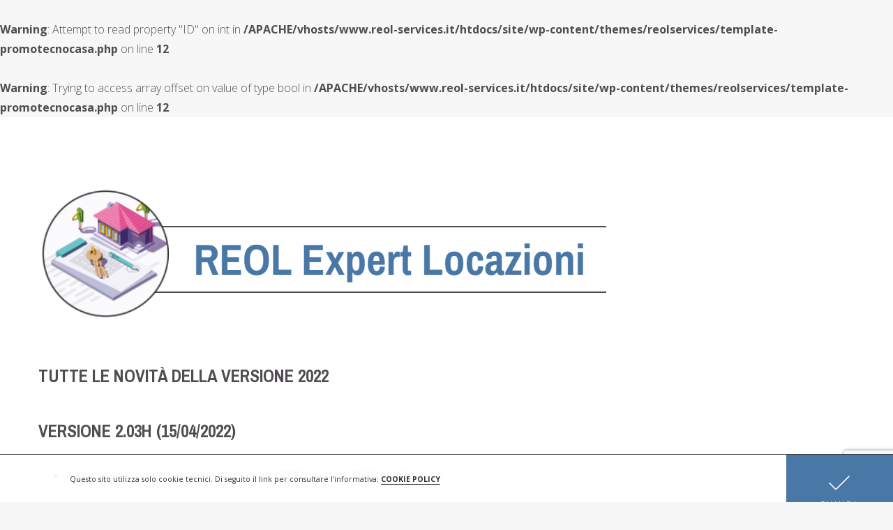

--- FILE ---
content_type: text/html; charset=UTF-8
request_url: https://www.reol-services.it/site/expert-locazioni-immobiliari-ultimenovita
body_size: 39043
content:

<!DOCTYPE html>
<!--[if lt IE 7]>      <html class="ie ie-no-support" lang="it-IT"> <![endif]-->
<!--[if IE 7]>         <html class="ie ie7" lang="it-IT"> <![endif]-->
<!--[if IE 8]>         <html class="ie ie8" lang="it-IT"> <![endif]-->
<!--[if IE 9]>         <html class="ie ie9" lang="it-IT"> <![endif]-->
<!--[if gt IE 9]><!--> <html lang="it-IT"> <!--<![endif]-->
	<head>
		<meta charset="UTF-8" />
		<meta http-equiv="X-UA-Compatible" content="IE=edge,chrome=1">
		<title>expert locazioni immobiliari ultimenovita - REOL Services</title>
		<meta name="viewport" content="width=device-width" />
		<link href="https://fonts.googleapis.com/css?family=Archivo+Narrow:400,700|Open+Sans:300,400,600,700" rel="stylesheet">

		<meta name='robots' content='index, follow, max-image-preview:large, max-snippet:-1, max-video-preview:-1' />

	<!-- This site is optimized with the Yoast SEO plugin v20.10 - https://yoast.com/wordpress/plugins/seo/ -->
	<link rel="canonical" href="https://www.reol-services.it/site/expert-locazioni-immobiliari-ultimenovita" />
	<meta property="og:locale" content="it_IT" />
	<meta property="og:type" content="article" />
	<meta property="og:title" content="expert locazioni immobiliari ultimenovita - REOL Services" />
	<meta property="og:description" content="&nbsp; Tutte le novità della versione 2022 Versione 2.03h (15/04/2022) Aggiornamento della tabella degli indici ISTAT: marzo 2022 (+6,4%) Versione 2.03g (31/03/2022) Adeguamento del software al nuovo modulo di controllo 3.1.2 ed alle relative specifiche tecniche rilasciate dall&#8217;Agenzia delle Entrate in data 30/3/2022 Versione 2.03f (23/03/2022) Nuove funzionalità per l&#8217;importazione dei dati anagrafici di locatori [&hellip;]" />
	<meta property="og:url" content="https://www.reol-services.it/site/expert-locazioni-immobiliari-ultimenovita" />
	<meta property="og:site_name" content="REOL Services" />
	<meta property="article:publisher" content="https://www.facebook.com/reolservicesit/" />
	<meta property="article:modified_time" content="2023-07-05T08:37:33+00:00" />
	<meta property="og:image" content="https://www.reol-services.it/site/wp-content/uploads/2022/05/image003.png" />
	<meta name="twitter:card" content="summary_large_image" />
	<meta name="twitter:site" content="@reolservicesit" />
	<meta name="twitter:label1" content="Tempo di lettura stimato" />
	<meta name="twitter:data1" content="5 minuti" />
	<script type="application/ld+json" class="yoast-schema-graph">{"@context":"https://schema.org","@graph":[{"@type":"WebPage","@id":"https://www.reol-services.it/site/expert-locazioni-immobiliari-ultimenovita","url":"https://www.reol-services.it/site/expert-locazioni-immobiliari-ultimenovita","name":"expert locazioni immobiliari ultimenovita - REOL Services","isPartOf":{"@id":"https://www.reol-services.it/site/#website"},"primaryImageOfPage":{"@id":"https://www.reol-services.it/site/expert-locazioni-immobiliari-ultimenovita#primaryimage"},"image":{"@id":"https://www.reol-services.it/site/expert-locazioni-immobiliari-ultimenovita#primaryimage"},"thumbnailUrl":"https://www.reol-services.it/site/wp-content/uploads/2022/05/image003.png","datePublished":"2022-05-13T09:48:37+00:00","dateModified":"2023-07-05T08:37:33+00:00","breadcrumb":{"@id":"https://www.reol-services.it/site/expert-locazioni-immobiliari-ultimenovita#breadcrumb"},"inLanguage":"it-IT","potentialAction":[{"@type":"ReadAction","target":["https://www.reol-services.it/site/expert-locazioni-immobiliari-ultimenovita"]}]},{"@type":"ImageObject","inLanguage":"it-IT","@id":"https://www.reol-services.it/site/expert-locazioni-immobiliari-ultimenovita#primaryimage","url":"https://www.reol-services.it/site/wp-content/uploads/2022/05/image003.png","contentUrl":"https://www.reol-services.it/site/wp-content/uploads/2022/05/image003.png","width":826,"height":195},{"@type":"BreadcrumbList","@id":"https://www.reol-services.it/site/expert-locazioni-immobiliari-ultimenovita#breadcrumb","itemListElement":[{"@type":"ListItem","position":1,"name":"Home","item":"https://www.reol-services.it/site/"},{"@type":"ListItem","position":2,"name":"expert locazioni immobiliari ultimenovita"}]},{"@type":"WebSite","@id":"https://www.reol-services.it/site/#website","url":"https://www.reol-services.it/site/","name":"REOL Services","description":"Il portale dei servizi OnLine per Agenti Immobiliari","potentialAction":[{"@type":"SearchAction","target":{"@type":"EntryPoint","urlTemplate":"https://www.reol-services.it/site/?s={search_term_string}"},"query-input":"required name=search_term_string"}],"inLanguage":"it-IT"}]}</script>
	<!-- / Yoast SEO plugin. -->


<link rel='dns-prefetch' href='//fonts.googleapis.com' />
<link rel='stylesheet' id='wp-block-library-css' href='https://www.reol-services.it/site/wp-includes/css/dist/block-library/style.min.css?ver=6.2.4' type='text/css' media='all' />
<link rel='stylesheet' id='classic-theme-styles-css' href='https://www.reol-services.it/site/wp-includes/css/classic-themes.min.css?ver=6.2.4' type='text/css' media='all' />
<style id='global-styles-inline-css' type='text/css'>
body{--wp--preset--color--black: #000000;--wp--preset--color--cyan-bluish-gray: #abb8c3;--wp--preset--color--white: #ffffff;--wp--preset--color--pale-pink: #f78da7;--wp--preset--color--vivid-red: #cf2e2e;--wp--preset--color--luminous-vivid-orange: #ff6900;--wp--preset--color--luminous-vivid-amber: #fcb900;--wp--preset--color--light-green-cyan: #7bdcb5;--wp--preset--color--vivid-green-cyan: #00d084;--wp--preset--color--pale-cyan-blue: #8ed1fc;--wp--preset--color--vivid-cyan-blue: #0693e3;--wp--preset--color--vivid-purple: #9b51e0;--wp--preset--gradient--vivid-cyan-blue-to-vivid-purple: linear-gradient(135deg,rgba(6,147,227,1) 0%,rgb(155,81,224) 100%);--wp--preset--gradient--light-green-cyan-to-vivid-green-cyan: linear-gradient(135deg,rgb(122,220,180) 0%,rgb(0,208,130) 100%);--wp--preset--gradient--luminous-vivid-amber-to-luminous-vivid-orange: linear-gradient(135deg,rgba(252,185,0,1) 0%,rgba(255,105,0,1) 100%);--wp--preset--gradient--luminous-vivid-orange-to-vivid-red: linear-gradient(135deg,rgba(255,105,0,1) 0%,rgb(207,46,46) 100%);--wp--preset--gradient--very-light-gray-to-cyan-bluish-gray: linear-gradient(135deg,rgb(238,238,238) 0%,rgb(169,184,195) 100%);--wp--preset--gradient--cool-to-warm-spectrum: linear-gradient(135deg,rgb(74,234,220) 0%,rgb(151,120,209) 20%,rgb(207,42,186) 40%,rgb(238,44,130) 60%,rgb(251,105,98) 80%,rgb(254,248,76) 100%);--wp--preset--gradient--blush-light-purple: linear-gradient(135deg,rgb(255,206,236) 0%,rgb(152,150,240) 100%);--wp--preset--gradient--blush-bordeaux: linear-gradient(135deg,rgb(254,205,165) 0%,rgb(254,45,45) 50%,rgb(107,0,62) 100%);--wp--preset--gradient--luminous-dusk: linear-gradient(135deg,rgb(255,203,112) 0%,rgb(199,81,192) 50%,rgb(65,88,208) 100%);--wp--preset--gradient--pale-ocean: linear-gradient(135deg,rgb(255,245,203) 0%,rgb(182,227,212) 50%,rgb(51,167,181) 100%);--wp--preset--gradient--electric-grass: linear-gradient(135deg,rgb(202,248,128) 0%,rgb(113,206,126) 100%);--wp--preset--gradient--midnight: linear-gradient(135deg,rgb(2,3,129) 0%,rgb(40,116,252) 100%);--wp--preset--duotone--dark-grayscale: url('#wp-duotone-dark-grayscale');--wp--preset--duotone--grayscale: url('#wp-duotone-grayscale');--wp--preset--duotone--purple-yellow: url('#wp-duotone-purple-yellow');--wp--preset--duotone--blue-red: url('#wp-duotone-blue-red');--wp--preset--duotone--midnight: url('#wp-duotone-midnight');--wp--preset--duotone--magenta-yellow: url('#wp-duotone-magenta-yellow');--wp--preset--duotone--purple-green: url('#wp-duotone-purple-green');--wp--preset--duotone--blue-orange: url('#wp-duotone-blue-orange');--wp--preset--font-size--small: 13px;--wp--preset--font-size--medium: 20px;--wp--preset--font-size--large: 36px;--wp--preset--font-size--x-large: 42px;--wp--preset--spacing--20: 0.44rem;--wp--preset--spacing--30: 0.67rem;--wp--preset--spacing--40: 1rem;--wp--preset--spacing--50: 1.5rem;--wp--preset--spacing--60: 2.25rem;--wp--preset--spacing--70: 3.38rem;--wp--preset--spacing--80: 5.06rem;--wp--preset--shadow--natural: 6px 6px 9px rgba(0, 0, 0, 0.2);--wp--preset--shadow--deep: 12px 12px 50px rgba(0, 0, 0, 0.4);--wp--preset--shadow--sharp: 6px 6px 0px rgba(0, 0, 0, 0.2);--wp--preset--shadow--outlined: 6px 6px 0px -3px rgba(255, 255, 255, 1), 6px 6px rgba(0, 0, 0, 1);--wp--preset--shadow--crisp: 6px 6px 0px rgba(0, 0, 0, 1);}:where(.is-layout-flex){gap: 0.5em;}body .is-layout-flow > .alignleft{float: left;margin-inline-start: 0;margin-inline-end: 2em;}body .is-layout-flow > .alignright{float: right;margin-inline-start: 2em;margin-inline-end: 0;}body .is-layout-flow > .aligncenter{margin-left: auto !important;margin-right: auto !important;}body .is-layout-constrained > .alignleft{float: left;margin-inline-start: 0;margin-inline-end: 2em;}body .is-layout-constrained > .alignright{float: right;margin-inline-start: 2em;margin-inline-end: 0;}body .is-layout-constrained > .aligncenter{margin-left: auto !important;margin-right: auto !important;}body .is-layout-constrained > :where(:not(.alignleft):not(.alignright):not(.alignfull)){max-width: var(--wp--style--global--content-size);margin-left: auto !important;margin-right: auto !important;}body .is-layout-constrained > .alignwide{max-width: var(--wp--style--global--wide-size);}body .is-layout-flex{display: flex;}body .is-layout-flex{flex-wrap: wrap;align-items: center;}body .is-layout-flex > *{margin: 0;}:where(.wp-block-columns.is-layout-flex){gap: 2em;}.has-black-color{color: var(--wp--preset--color--black) !important;}.has-cyan-bluish-gray-color{color: var(--wp--preset--color--cyan-bluish-gray) !important;}.has-white-color{color: var(--wp--preset--color--white) !important;}.has-pale-pink-color{color: var(--wp--preset--color--pale-pink) !important;}.has-vivid-red-color{color: var(--wp--preset--color--vivid-red) !important;}.has-luminous-vivid-orange-color{color: var(--wp--preset--color--luminous-vivid-orange) !important;}.has-luminous-vivid-amber-color{color: var(--wp--preset--color--luminous-vivid-amber) !important;}.has-light-green-cyan-color{color: var(--wp--preset--color--light-green-cyan) !important;}.has-vivid-green-cyan-color{color: var(--wp--preset--color--vivid-green-cyan) !important;}.has-pale-cyan-blue-color{color: var(--wp--preset--color--pale-cyan-blue) !important;}.has-vivid-cyan-blue-color{color: var(--wp--preset--color--vivid-cyan-blue) !important;}.has-vivid-purple-color{color: var(--wp--preset--color--vivid-purple) !important;}.has-black-background-color{background-color: var(--wp--preset--color--black) !important;}.has-cyan-bluish-gray-background-color{background-color: var(--wp--preset--color--cyan-bluish-gray) !important;}.has-white-background-color{background-color: var(--wp--preset--color--white) !important;}.has-pale-pink-background-color{background-color: var(--wp--preset--color--pale-pink) !important;}.has-vivid-red-background-color{background-color: var(--wp--preset--color--vivid-red) !important;}.has-luminous-vivid-orange-background-color{background-color: var(--wp--preset--color--luminous-vivid-orange) !important;}.has-luminous-vivid-amber-background-color{background-color: var(--wp--preset--color--luminous-vivid-amber) !important;}.has-light-green-cyan-background-color{background-color: var(--wp--preset--color--light-green-cyan) !important;}.has-vivid-green-cyan-background-color{background-color: var(--wp--preset--color--vivid-green-cyan) !important;}.has-pale-cyan-blue-background-color{background-color: var(--wp--preset--color--pale-cyan-blue) !important;}.has-vivid-cyan-blue-background-color{background-color: var(--wp--preset--color--vivid-cyan-blue) !important;}.has-vivid-purple-background-color{background-color: var(--wp--preset--color--vivid-purple) !important;}.has-black-border-color{border-color: var(--wp--preset--color--black) !important;}.has-cyan-bluish-gray-border-color{border-color: var(--wp--preset--color--cyan-bluish-gray) !important;}.has-white-border-color{border-color: var(--wp--preset--color--white) !important;}.has-pale-pink-border-color{border-color: var(--wp--preset--color--pale-pink) !important;}.has-vivid-red-border-color{border-color: var(--wp--preset--color--vivid-red) !important;}.has-luminous-vivid-orange-border-color{border-color: var(--wp--preset--color--luminous-vivid-orange) !important;}.has-luminous-vivid-amber-border-color{border-color: var(--wp--preset--color--luminous-vivid-amber) !important;}.has-light-green-cyan-border-color{border-color: var(--wp--preset--color--light-green-cyan) !important;}.has-vivid-green-cyan-border-color{border-color: var(--wp--preset--color--vivid-green-cyan) !important;}.has-pale-cyan-blue-border-color{border-color: var(--wp--preset--color--pale-cyan-blue) !important;}.has-vivid-cyan-blue-border-color{border-color: var(--wp--preset--color--vivid-cyan-blue) !important;}.has-vivid-purple-border-color{border-color: var(--wp--preset--color--vivid-purple) !important;}.has-vivid-cyan-blue-to-vivid-purple-gradient-background{background: var(--wp--preset--gradient--vivid-cyan-blue-to-vivid-purple) !important;}.has-light-green-cyan-to-vivid-green-cyan-gradient-background{background: var(--wp--preset--gradient--light-green-cyan-to-vivid-green-cyan) !important;}.has-luminous-vivid-amber-to-luminous-vivid-orange-gradient-background{background: var(--wp--preset--gradient--luminous-vivid-amber-to-luminous-vivid-orange) !important;}.has-luminous-vivid-orange-to-vivid-red-gradient-background{background: var(--wp--preset--gradient--luminous-vivid-orange-to-vivid-red) !important;}.has-very-light-gray-to-cyan-bluish-gray-gradient-background{background: var(--wp--preset--gradient--very-light-gray-to-cyan-bluish-gray) !important;}.has-cool-to-warm-spectrum-gradient-background{background: var(--wp--preset--gradient--cool-to-warm-spectrum) !important;}.has-blush-light-purple-gradient-background{background: var(--wp--preset--gradient--blush-light-purple) !important;}.has-blush-bordeaux-gradient-background{background: var(--wp--preset--gradient--blush-bordeaux) !important;}.has-luminous-dusk-gradient-background{background: var(--wp--preset--gradient--luminous-dusk) !important;}.has-pale-ocean-gradient-background{background: var(--wp--preset--gradient--pale-ocean) !important;}.has-electric-grass-gradient-background{background: var(--wp--preset--gradient--electric-grass) !important;}.has-midnight-gradient-background{background: var(--wp--preset--gradient--midnight) !important;}.has-small-font-size{font-size: var(--wp--preset--font-size--small) !important;}.has-medium-font-size{font-size: var(--wp--preset--font-size--medium) !important;}.has-large-font-size{font-size: var(--wp--preset--font-size--large) !important;}.has-x-large-font-size{font-size: var(--wp--preset--font-size--x-large) !important;}
.wp-block-navigation a:where(:not(.wp-element-button)){color: inherit;}
:where(.wp-block-columns.is-layout-flex){gap: 2em;}
.wp-block-pullquote{font-size: 1.5em;line-height: 1.6;}
</style>
<link rel='stylesheet' id='contact-form-7-css' href='https://www.reol-services.it/site/wp-content/plugins/contact-form-7/includes/css/styles.css?ver=5.8.4' type='text/css' media='all' />
<link rel='stylesheet' id='grw-public-main-css-css' href='https://www.reol-services.it/site/wp-content/plugins/widget-google-reviews/assets/css/public-main.css?ver=2.9' type='text/css' media='all' />
<link rel='stylesheet' id='magic-css-css' href='https://www.reol-services.it/site/wp-content/themes/reolservices/css/magic.css?ver=1.1.0' type='text/css' media='all' />
<link rel='stylesheet' id='slick-style-css' href='https://www.reol-services.it/site/wp-content/themes/reolservices/css/slick.css?ver=1.0' type='text/css' media='all' />
<link rel='stylesheet' id='slick-style-theme-css' href='https://www.reol-services.it/site/wp-content/themes/reolservices/css/slick-theme.css?ver=1.0' type='text/css' media='all' />
<link rel='stylesheet' id='fontawesome-css-css' href='https://www.reol-services.it/site/wp-content/themes/reolservices/css/font-awesome.css?ver=4.4.0' type='text/css' media='all' />
<link rel='stylesheet' id='fontawesome-anim-css-css' href='https://www.reol-services.it/site/wp-content/themes/reolservices/css/font-awesome-animation.css?ver=0.0.9' type='text/css' media='all' />
<link rel='stylesheet' id='fancy-select-css-css' href='https://www.reol-services.it/site/wp-content/themes/reolservices/css/fancySelect.css?ver=0.8.41' type='text/css' media='all' />
<link rel='stylesheet' id='lightbox2-css-css' href='https://www.reol-services.it/site/wp-content/themes/reolservices/css/lightbox.css?ver=2.8.2' type='text/css' media='all' />
<link rel='stylesheet' id='vex-css-css' href='https://www.reol-services.it/site/wp-content/themes/reolservices/css/vex.css?ver=3.0.0' type='text/css' media='all' />
<link rel='stylesheet' id='vex-theme-css-css' href='https://www.reol-services.it/site/wp-content/themes/reolservices/css/vex-theme-plain.css?ver=3.0.0' type='text/css' media='all' />
<link rel='stylesheet' id='reolservices-styles-css' href='https://www.reol-services.it/site/wp-content/themes/reolservices/style.css?ver=1.36' type='text/css' media='all' />
<link rel='stylesheet' id='tplis-cl-googlefonts-css' href='//fonts.googleapis.com/css?family=Open+Sans:400,600&#038;subset=latin,latin-ext' type='text/css' media='all' />
<script type='text/javascript' defer="defer" src='https://www.reol-services.it/site/wp-content/plugins/widget-google-reviews/assets/js/public-main.js?ver=2.9' id='grw-public-main-js-js'></script>
<script type='text/javascript' src='https://www.reol-services.it/site/wp-includes/js/jquery/jquery.min.js?ver=3.6.4' id='jquery-core-js'></script>
<script type='text/javascript' src='https://www.reol-services.it/site/wp-includes/js/jquery/jquery-migrate.min.js?ver=3.4.0' id='jquery-migrate-js'></script>
<!--[if lt IE 9]>
<script type='text/javascript' src='https://www.reol-services.it/site/wp-content/themes/reolservices/js/html5shiv.js?ver=3.7.0' id='html5shiv-js'></script>
<![endif]-->
<script type='text/javascript' src='https://www.reol-services.it/site/wp-content/themes/reolservices/js/lib/modernizr-3.3.1.min.js?ver=3.3.1' id='my-modernizr-js'></script>
<link rel="https://api.w.org/" href="https://www.reol-services.it/site/wp-json/" /><link rel="alternate" type="application/json" href="https://www.reol-services.it/site/wp-json/wp/v2/pages/956" /><meta name="generator" content="WordPress 6.2.4" />
<link rel='shortlink' href='https://www.reol-services.it/site/?p=956' />
<link rel="alternate" type="application/json+oembed" href="https://www.reol-services.it/site/wp-json/oembed/1.0/embed?url=https%3A%2F%2Fwww.reol-services.it%2Fsite%2Fexpert-locazioni-immobiliari-ultimenovita" />
<link rel="alternate" type="text/xml+oembed" href="https://www.reol-services.it/site/wp-json/oembed/1.0/embed?url=https%3A%2F%2Fwww.reol-services.it%2Fsite%2Fexpert-locazioni-immobiliari-ultimenovita&#038;format=xml" />
<style type="text/css">.tplis-cl-cookies:after{content:'';clear:both;display:block}.tplis-cl-cookies{background-color:rgba(255,255,255,.95);position:fixed;font-family:"Open Sans",sans-serif;bottom:0;border-top:1px solid #3B3939;width:100%;z-index:9000;margin:0;overflow:hidden;border-color:#3B3939;border-width:1px}.tplis-cl-cookies-head h4{border-right-color:#333}.tplis-cl-cookies-buttons:after{clear:both:content:"";display:block}.tplis-cl-cookies-text *{color:#333}.tplis-cl-button-accept,.tplis-cl-button-accept:hover,.tplis-cl-button-accept:focus,.tplis-cl-button-accept:active{background-color:#4977a6;color:#FFF}.tplis-cl-button-accept svg{fill:#FFF}.tplis-cl-button-refuse,.tplis-cl-button-refuse:hover{background-color:#4977a6;color:#FFF}.tplis-cl-button-refuse svg{fill:#FFF}.tplis-cl-cookies-text a{font-weight:bold;-webkit-transition:all 250ms ease-in-out;-moz-transition:all 250ms ease-in-out;-ms-transition:all 250ms ease-in-out;-o-transition:all 250ms ease-in-out;transition:all 250ms ease-in-out;border-bottom:1px solid #333}.tplis-cl-cookies-text a:hover,.tplis-cl-cookies-text a:focus,.tplis-cl-cookies-text a:active{color:#333;opacity:.6}.tplis-cl-container{padding-right:15px;padding-left:15px;margin-right:auto;margin-left:auto;max-width:1170px}.tplis-cl-cookies h4{text-transform:uppercase;letter-spacing:5px;font-size:12pt;font-weight:700;padding-top:10px;margin-bottom:7px;margin-top:10px}.tplis-cl-cookies p{font-size:8pt;font-weight:400;padding-bottom:10px;line-height:150%;margin-bottom:15px}.tplis-cl-cookies a{text-decoration:none;font-weight:700}.tplis-cl-cookies-text{max-width:56%;float:left;padding-left:100px;display:inline-block}.tplis-cl-cookies-buttons{display:inline-block;text-align:center;float:right;height:100%;position:absolute;right:0;top:0;display:-webkit-flex;display:flex}.tplis-cl-button-image{margin-left:20px;margin-right:20px;padding:30px 10px 10px 8px;-webkit-transition:all .2s ease-out;-moz-transition:all .2s ease-out;transition:all .2s ease-out}.tplis-cl-button-image:hover{-ms-transform:scale(1.03);-webkit-transform:scale(1.03);transform:scale(1.03)}.tplis-cl-button-image img{vertical-align:middle;position:absolute;left:25%;top:35%;transform:translateX(-50%);-webkit-transform:translateX(-50%)}.tplis-cl-refuse img{left:75%}.tplis-cl-button-image p{font-weight:400;padding:5px 20px 0 20px;text-transform:uppercase;letter-spacing:3px}.tplis-cl-button-accept{display:inline-block}.tplis-cl-button-refuse{display:inline-block}@media only screen and (max-width:1240px){.tplis-cl-cookies-text{padding-top:0;max-width:50%}.tplis-cl-cookies-text{padding-left:15px}.tplis-cl-button-image{padding:40px 10px 10px 8px}.tplis-cl-button-image p{margin:0;padding:15px 0 0 0}}@media only screen and (max-width:768px){.tplis-cl-button-accept,.tplis-cl-button-refuse{width:100%}.tplis-cl-cookies-text{padding-top:0;max-width:90%}.tplis-cl-cookies-buttons{position:relative;width:100%}.tplis-cl-button-image{padding:20px 10px 10px 8px}.tplis-cl-button-image img{top:25%}.tplis-cl-button-image p{margin:0;padding:5px 0 5px 0}}</style>		<style type="text/css" id="wp-custom-css">
			/*
Puoi aggiungere qui il tuo codice CSS.

Per maggiori informazioni consulta la documentazione (fai clic sull'icona con il punto interrogativo qui sopra).
*/

.main-menu ul.sub-menu {
width: 250px !important;
}
.layout.fascicolo-digitale-page{
	text-align:justify;
}

.layout.fascicolo-digitale-page h2{
	font-size:2.6rem;
	text-align:left;
	font-family:"Archivo Narrow",Arial;
	text-transform:none;
	color: #4977a6;
	margin-top:5px;
	margin-bottom:10px;
}

.layout.fascicolo-digitale-page p{
	margin:0;
}

.scarica-app-area img{
	float:left;
	margin-right:40px;
}

.scarica-app{
	float:left;
}

.scarica-app .title{
	font-size: 2rem;
	font-weight: bold;
	font-family:"Archivo Narrow",Arial;
	color: #4977a6;
}


.scarica-app a{
	padding:0;
	margin:0;
}

.scarica-app img{
	float:none;
	margin-bottom:0px;
	margin-right:0px;
}
.convenzioni-legenda {
margin-bottom: 40px;
}
.prezzi-column .details-pr .messaggio-sotto-cifra {
top: -65px !important;
}

.prezzi-column .details-pr {
min-height: 0px !important;
}

.display-inherit {
display: inherit !important;
}

.prezzo-banner p {
font-size: 18px !important;
margin-bottom: 2px !important;
text-align: center;
line-height: 1.4;
}

.anchor_prezzi {
display: block; position: relative; top: -500px; visibility: hidden; 
}

.border-list-white {
border-left: 2px solid white;
    margin-left: -2px !important;
}

.primary {
padding-top: 40px !important;
}

.wp-gr .grw-slider {
	display: flex !important;
}

.text-container p:first-child {
	font-size: 24px !important;
	text-align: left !important;
	line-height: 1.2;
}

.text-container p:not(:first-child) {
	font-weight: 300 !important;
	line-height: 1.2;
	text-align: left !important;
	font-size: 14px !important;
}

.text-container p:last-child {
	font-weight: 700 !important;
	font-size: 18px !important;
}

.sezione-banner .image-container {
	flex: none !important;
	width: 30% !important;

	overflow: visible !important;
}

.sezione-banner .image-container img {
	box-shadow: 5px 5px 7px black;
	margin-right: 20px;
	border: 5px #ffc926 solid;
}

.display-initial {
	display: initial !important;
}

.form-login {
	width: 400px !important;
	margin-left: auto !important;
	margin-right: auto !important;
}

.wp-gr .wp-google-powered {
	display: none !important;
}

#servizi-title {
	margin-top: 80px
}

.catasto-su-mappa-col {
	margin-top: 60px !important;
}






@media screen and (max-width: 767px){
	.layout.fascicolo-digitale-page .col50{
		width:100%;
		margin-bottom:30px;
	}
}


		</style>
		
		<script>
			var base_url = 'https://www.reol-services.it/site';
			var base_url_api = 'https://www.reol-services.it';
			var theme_path = 'https://www.reol-services.it/site/wp-content/themes/reolservices';
			var loggato = 'false';
			var isVersioneNatalizia = false;
		</script>
		
		<!-- Google tag (gtag.js) -->
<script async src="https://www.googletagmanager.com/gtag/js?id=G-Q26JYKQTKF"></script>
<script>
  window.dataLayer = window.dataLayer || [];
  function gtag(){dataLayer.push(arguments);}
  gtag('js', new Date());

  gtag('config', 'G-Q26JYKQTKF');
</script>
		
		
		

		
	</head>
	<body class="page-template page-template-template-promotecnocasa page-template-template-promotecnocasa-php page page-id-956">
		<br />
<b>Warning</b>:  Attempt to read property "ID" on int in <b>/APACHE/vhosts/www.reol-services.it/htdocs/site/wp-content/themes/reolservices/template-promotecnocasa.php</b> on line <b>12</b><br />
<br />
<b>Warning</b>:  Trying to access array offset on value of type bool in <b>/APACHE/vhosts/www.reol-services.it/htdocs/site/wp-content/themes/reolservices/template-promotecnocasa.php</b> on line <b>12</b><br />

	<section class="page-content primary contatti" role="main">
		<div class="wrapper">
		
				


				
					
					<p>&nbsp;</p>
<p><img decoding="async" class="alignnone size-full wp-image-960" src="https://www.reol-services.it/site/wp-content/uploads/2022/05/image003.png" alt="" width="826" height="195" srcset="https://www.reol-services.it/site/wp-content/uploads/2022/05/image003.png 826w, https://www.reol-services.it/site/wp-content/uploads/2022/05/image003-300x71.png 300w, https://www.reol-services.it/site/wp-content/uploads/2022/05/image003-768x181.png 768w" sizes="(max-width: 826px) 100vw, 826px" /></p>
<h4 style="text-align: left;">Tutte le novità della versione 2022</h4>
<h5 style="text-align: left;">Versione 2.03h (15/04/2022)</h5>
<ul>
<li style="font-weight: 400;">Aggiornamento della tabella degli indici ISTAT: marzo 2022 (+6,4%)</li>
</ul>
<h5 style="text-align: left;">Versione 2.03g (31/03/2022)</h5>
<ul>
<li style="font-weight: 400;">Adeguamento del software al nuovo modulo di controllo 3.1.2 ed alle relative specifiche tecniche rilasciate dall&#8217;Agenzia delle Entrate in data 30/3/2022</li>
</ul>
<h5></h5>
<h5 style="text-align: left;">Versione 2.03f (23/03/2022)</h5>
<ul>
<li style="font-weight: 400;">Nuove funzionalità per l&#8217;importazione dei dati anagrafici di locatori e/o conduttori:- &#8220;Operazioni | Importazione dati da file di testo&#8221; e<br />
&#8211; &#8220;Operazioni | Importazione dati dagli appunti&#8221;Per maggiori informazioni si faccia riferimento alla scheda tecnica:</li>
</ul>
<h5 style="text-align: left;">Versione 2.03e (16/03/2022)</h5>
<ul>
<li style="font-weight: 400;">Aggiornamento della tabella degli indici ISTAT: febbraio 2022 (+5,6%)</li>
</ul>
<h5></h5>
<h5 style="text-align: left;">Versione 2.03d (22/02/2022)</h5>
<ul>
<li style="font-weight: 400;">Aggiornamento della tabella degli indici ISTAT: gennaio 2022 (+4,7%)</li>
</ul>
<h5></h5>
<h5 style="text-align: left;">Versione 2.03c (02/02/2022)</h5>
<ul>
<li style="font-weight: 400;">Implementate le necessarie modifiche alla funzione &#8220;Strumenti | Tabelle di sistema | Tabella degli intermediari | Accedi ad Entratel&#8221; a seguito del cambiamento apportato dall&#8217;Agenzia delle Entrate al sito Entratel</li>
</ul>
<h5></h5>
<h5 style="text-align: left;">Versione 2.03b (25/01/2022)</h5>
<ul>
<li style="font-weight: 400;">Introdotta la possibilità di indicare manualmente l&#8217;imponibile in caso di adempimenti annuali (annualità successive, proroghe) in presenza di precedenti rinegoziazioni del canone</li>
<li style="font-weight: 400;">Adeguamento del software al nuovo modulo di controllo 3.1.1 ed alle relative specifiche tecniche rilasciate dall&#8217;Agenzia delle Entrate in data 25/1/2022.<br />
Principali novità:<br />
1) in caso di rinegoziazione del canone in aumento è obbligatoria l&#8217;allegazione del contratto<br />
2) la sezione &#8220;Impegno a trasmettere&#8221; deve essere compilata solo se l&#8217;intermediario è diverso dal richiedente</li>
<li style="font-weight: 400;">Aggiornamento della funzione &#8220;Operazioni | Calcolo convenienza cedolare secca&#8221; sulla base delle nuove aliquote IRPEF e delle nuove detrazioni spettanti per categoria di reddito previste dalla Legge di Bilancio 2022</li>
</ul>
<h5></h5>
<h5 style="text-align: left;">Versione 2.03a (17/01/2022)</h5>
<ul>
<li style="font-weight: 400;">Aggiornamento della tabella degli indici ISTAT: dicembre 2021 (+3,8%)</li>
</ul>
<h5></h5>
<h5 style="text-align: left;">Versione 2.03 (03/01/2022)</h5>
<ul>
<li style="font-weight: 400;">Adeguamento del programma alla modifica introdotta dal Decreto del Ministero dell&#8217;Economia e delle Finanze del 13 dicembre 2021 (GU n. 297 del 15-12-2021) in virtù del quale il saggio degli interessi legali è stato modificato, a partire dal 1° gennaio 2022, dallo 0,01% all&#8217;1,25% con conseguente adeguamento del calcolo degli interessi per il ravvedimento operoso</li>
<li style="font-weight: 400;">Adeguamento del software al nuovo modulo di controllo 3.1.0 ed alle relative specifiche tecniche rilasciate dall&#8217;Agenzia delle Entrate in data 21/12/2021</li>
</ul>
					
				

			  		</div>
	</section>


	<button class="scrollToTheTop">
		<span class="scroll-up">
			<i class="fa fa-angle-up" aria-hidden="true"></i>
		</span>
	</button>
			<script type="text/javascript">
				var base_url = "https://www.reol-services.it/site";
		</script><script type='text/javascript' src='https://www.reol-services.it/site/wp-content/plugins/contact-form-7/includes/swv/js/index.js?ver=5.8.4' id='swv-js'></script>
<script type='text/javascript' id='contact-form-7-js-extra'>
/* <![CDATA[ */
var wpcf7 = {"api":{"root":"https:\/\/www.reol-services.it\/site\/wp-json\/","namespace":"contact-form-7\/v1"}};
/* ]]> */
</script>
<script type='text/javascript' src='https://www.reol-services.it/site/wp-content/plugins/contact-form-7/includes/js/index.js?ver=5.8.4' id='contact-form-7-js'></script>
<script type='text/javascript' src='https://www.reol-services.it/site/wp-includes/js/comment-reply.min.js?ver=6.2.4' id='comment-reply-js'></script>
<script type='text/javascript' src='https://www.google.com/recaptcha/api.js?render=6LdG-TQpAAAAACC_F2yiGxsLvADfshS7c60Xnbta&#038;ver=3.0' id='google-recaptcha-js'></script>
<script type='text/javascript' src='https://www.reol-services.it/site/wp-includes/js/dist/vendor/wp-polyfill-inert.min.js?ver=3.1.2' id='wp-polyfill-inert-js'></script>
<script type='text/javascript' src='https://www.reol-services.it/site/wp-includes/js/dist/vendor/regenerator-runtime.min.js?ver=0.13.11' id='regenerator-runtime-js'></script>
<script type='text/javascript' src='https://www.reol-services.it/site/wp-includes/js/dist/vendor/wp-polyfill.min.js?ver=3.15.0' id='wp-polyfill-js'></script>
<script type='text/javascript' id='wpcf7-recaptcha-js-extra'>
/* <![CDATA[ */
var wpcf7_recaptcha = {"sitekey":"6LdG-TQpAAAAACC_F2yiGxsLvADfshS7c60Xnbta","actions":{"homepage":"homepage","contactform":"contactform"}};
/* ]]> */
</script>
<script type='text/javascript' src='https://www.reol-services.it/site/wp-content/plugins/contact-form-7/modules/recaptcha/index.js?ver=5.8.4' id='wpcf7-recaptcha-js'></script>
<script type='text/javascript' src='https://www.reol-services.it/site/wp-content/themes/reolservices/js/lib/jquery.form.js?ver=3.10' id='ajax-form-js'></script>
<script type='text/javascript' src='https://www.reol-services.it/site/wp-content/themes/reolservices/js/lib/slick.min.js?ver=1.5.9' id='slick-js'></script>
<script type='text/javascript' src='https://www.reol-services.it/site/wp-content/themes/reolservices/js/lib/jquery.waypoints.min.js?ver=4.0.0' id='waypoint-js'></script>
<script type='text/javascript' src='https://www.reol-services.it/site/wp-content/themes/reolservices/js/lib/fancySelect.js?ver=1.1' id='fancy-select-js'></script>
<script type='text/javascript' src='https://www.reol-services.it/site/wp-content/themes/reolservices/js/lib/lightbox.min.js?ver=2.8.2' id='lightbox2-js'></script>
<script type='text/javascript' src='https://www.reol-services.it/site/wp-content/themes/reolservices/js/lib/vex.combined.min.js?ver=4.0.1' id='vex-modal-js'></script>
<script type='text/javascript' src='https://www.reol-services.it/site/wp-content/themes/reolservices/js/lib/snowfall.jquery.js?ver=2.0.0' id='snowfall-js'></script>
<script type='text/javascript' src='https://www.reol-services.it/site/wp-content/themes/reolservices/js/scripts.js?v=1.1&#038;ver=1.35' id='reolservices-main-script-js'></script>
<script type="text/javascript">(function(){if(window.hasPolisClConsent)return;window.hasPolisClConsent=!0;if(document.cookie.indexOf('tplis_cl_cookie_policy_accepted')>-1||(window.navigator&&window.navigator.CookiesOK)){return}if(typeof String.prototype.trim!=='function'){String.prototype.trim=function(){return this.replace(/^\s+|\s+$/g,'')}}var Util={isArray:function(obj){var proto=Object.prototype.toString.call(obj);return proto=='[object Array]'},isObject:function(obj){return Object.prototype.toString.call(obj)=='[object Object]'},each:function(arr,callback,context,force){if(Util.isObject(arr)&&!force){for(var key in arr){if(arr.hasOwnProperty(key)){callback.call(context,arr[key],key,arr)}}}else{for(var i=0,ii=arr.length;i<ii;i++){callback.call(context,arr[i],i,arr)}}},merge:function(obj1,obj2){if(!obj1)return;Util.each(obj2,function(val,key){if(Util.isObject(val)&&Util.isObject(obj1[key])){Util.merge(obj1[key],val)}else{obj1[key]=val}})},bind:function(func,context){return function(){return func.apply(context,arguments)}},queryObject:function(object,query){var queryPart;var i=0;var head=object;query=query.split('.');while((queryPart=query[i++])&&head.hasOwnProperty(queryPart)&&(head=head[queryPart])){if(i===query.length)return head}return null},setCookie:function(name,value,expiryDays,domain,path){expiryDays=expiryDays||365;var exdate=new Date();exdate.setDate(exdate.getDate()+expiryDays);var cookie=[name+'='+value,'expires='+exdate.toUTCString(),'path='+path||'/'];if(domain){cookie.push('domain='+domain)}document.cookie=cookie.join(';')},addEventListener:function(el,event,eventListener){if(el.addEventListener){el.addEventListener(event,eventListener)}else{el.attachEvent('on'+event,eventListener)}}};var DomBuilder=(function(){var addEventListener=function(el,event,eventListener){if(Util.isArray(event)){return Util.each(event,function(ev){addEventListener(el,ev,eventListener)})}if(el.addEventListener){el.addEventListener(event,eventListener)}else{el.attachEvent('on'+event,eventListener)}};var buildDom=function(htmlStr){var container=document.createElement('div');container.innerHTML=htmlStr;return container.children[0]};var applyToElementsWithAttribute=function(dom,attribute,func){var els=dom.parentNode.querySelectorAll('['+attribute+']');Util.each(els,function(element){var attributeVal=element.getAttribute(attribute);func(element,attributeVal)},window,!0)};var applyEvents=function(dom,scope){applyToElementsWithAttribute(dom,'data-tplis-cl-event',function(element,attributeVal){var parts=attributeVal.split(':');var listener=Util.queryObject(scope,parts[1]);addEventListener(element,parts[0],Util.bind(listener,scope))})};return{build:function(htmlStr,scope){var dom=buildDom(htmlStr);applyEvents(dom,scope);return dom}}})();var PolisClConsent={options:{container:null,domain:null,path:'/',expiryDays:365,html:'<!--googleoff: index--><!-- mfunc --><div class=\"tplis-cl-cookies\">    <div class=\"tplis-cl-cookies-text\">        <h4></h4>        <div class=\"tplis-cl-message\"><p>Questo sito utilizza solo cookie tecnici. <span class=\"cl-policy-link\">Di seguito il link per consultare l\'informativa: <a href=\"https://www.reol-services.it/site/policy-cookies\">COOKIE POLICY</a></span></p></div>    </div>    <div class=\"tplis-cl-cookies-buttons\">        <a class=\"tplis-cl-row tplis-cl-button-accept\" role=\"button\" href=\"#\" data-tplis-cl-event=\"click:accept\">            <div class=\"tplis-cl-button-image\">                <svg class=\"tplis-cl-img-btn\" width=\"30px\" height=\"20px\" >				<g>				<polygon points=\"10.756,20.395 9.623,20.395 0.002,10.774 1.136,9.641 10.19,18.694 28.861,0.02 29.998,1.153 	\"/>				</g>				</svg>                <p class=\"tplis-cl-text-button\">CHIUDI</p>            </div>        </a>		    </div></div><!-- /mfunc --><!--googleon: index-->'},init:function(){var options=window.tplis_cl_options;if(options)this.setOptions(options);this.setContainer();this.render()},setOptionsOnTheFly:function(options){this.setOptions(options);this.render()},setOptions:function(options){Util.merge(this.options,options)},setContainer:function(){this.container=document.body;this.containerClasses='';if(navigator.appVersion.indexOf('MSIE 8')>-1){this.containerClasses+=' cc_ie8'}},render:function(){var that=this,container=this.container,element=this.element,options=this.options;if(element&&element.parentNode){element.parentNode.removeChild(element);delete element}this.element=DomBuilder.build(options.html,that);element=this.element;setTimeout(function(){if(!container.firstChild){container.appendChild(element)}else{container.insertBefore(element,container.firstChild)}that.addWithEffect(element)},500)},accept:function(evt){evt.preventDefault&&evt.preventDefault();evt.returnValue=!1;this.setDismissedCookie();this.removeWithEffect(this.element)},refuse:function(evt){evt.preventDefault&&evt.preventDefault();evt.returnValue=!1;location.href='https://www.reol-services.it/site/cookie-law'},setDismissedCookie:function(){Util.setCookie('tplis_cl_cookie_policy_accepted','yes',this.options.expiryDays,this.options.domain,this.options.path)},addWithEffect:function(element){jQuery(element).css('bottom','-100%');jQuery(element).animate({bottom:0},700)},removeWithEffect:function(element){jQuery(element).animate({bottom:'-100%'},{duration:700,complete:function(){jQuery(element).remove()}})}};var init;var initialized=!1;(init=function(){if(!initialized&&document.readyState=='complete'){PolisClConsent.init();initialized=!0;window.tplis_cl_updater_options=Util.bind(PolisClConsent.setOptionsOnTheFly,PolisClConsent)}})();Util.addEventListener(document,'readystatechange',init)})();</script>	</body>
</html>

--- FILE ---
content_type: text/html; charset=utf-8
request_url: https://www.google.com/recaptcha/api2/anchor?ar=1&k=6LdG-TQpAAAAACC_F2yiGxsLvADfshS7c60Xnbta&co=aHR0cHM6Ly93d3cucmVvbC1zZXJ2aWNlcy5pdDo0NDM.&hl=en&v=PoyoqOPhxBO7pBk68S4YbpHZ&size=invisible&anchor-ms=20000&execute-ms=30000&cb=ae4el0hmo8pp
body_size: 48660
content:
<!DOCTYPE HTML><html dir="ltr" lang="en"><head><meta http-equiv="Content-Type" content="text/html; charset=UTF-8">
<meta http-equiv="X-UA-Compatible" content="IE=edge">
<title>reCAPTCHA</title>
<style type="text/css">
/* cyrillic-ext */
@font-face {
  font-family: 'Roboto';
  font-style: normal;
  font-weight: 400;
  font-stretch: 100%;
  src: url(//fonts.gstatic.com/s/roboto/v48/KFO7CnqEu92Fr1ME7kSn66aGLdTylUAMa3GUBHMdazTgWw.woff2) format('woff2');
  unicode-range: U+0460-052F, U+1C80-1C8A, U+20B4, U+2DE0-2DFF, U+A640-A69F, U+FE2E-FE2F;
}
/* cyrillic */
@font-face {
  font-family: 'Roboto';
  font-style: normal;
  font-weight: 400;
  font-stretch: 100%;
  src: url(//fonts.gstatic.com/s/roboto/v48/KFO7CnqEu92Fr1ME7kSn66aGLdTylUAMa3iUBHMdazTgWw.woff2) format('woff2');
  unicode-range: U+0301, U+0400-045F, U+0490-0491, U+04B0-04B1, U+2116;
}
/* greek-ext */
@font-face {
  font-family: 'Roboto';
  font-style: normal;
  font-weight: 400;
  font-stretch: 100%;
  src: url(//fonts.gstatic.com/s/roboto/v48/KFO7CnqEu92Fr1ME7kSn66aGLdTylUAMa3CUBHMdazTgWw.woff2) format('woff2');
  unicode-range: U+1F00-1FFF;
}
/* greek */
@font-face {
  font-family: 'Roboto';
  font-style: normal;
  font-weight: 400;
  font-stretch: 100%;
  src: url(//fonts.gstatic.com/s/roboto/v48/KFO7CnqEu92Fr1ME7kSn66aGLdTylUAMa3-UBHMdazTgWw.woff2) format('woff2');
  unicode-range: U+0370-0377, U+037A-037F, U+0384-038A, U+038C, U+038E-03A1, U+03A3-03FF;
}
/* math */
@font-face {
  font-family: 'Roboto';
  font-style: normal;
  font-weight: 400;
  font-stretch: 100%;
  src: url(//fonts.gstatic.com/s/roboto/v48/KFO7CnqEu92Fr1ME7kSn66aGLdTylUAMawCUBHMdazTgWw.woff2) format('woff2');
  unicode-range: U+0302-0303, U+0305, U+0307-0308, U+0310, U+0312, U+0315, U+031A, U+0326-0327, U+032C, U+032F-0330, U+0332-0333, U+0338, U+033A, U+0346, U+034D, U+0391-03A1, U+03A3-03A9, U+03B1-03C9, U+03D1, U+03D5-03D6, U+03F0-03F1, U+03F4-03F5, U+2016-2017, U+2034-2038, U+203C, U+2040, U+2043, U+2047, U+2050, U+2057, U+205F, U+2070-2071, U+2074-208E, U+2090-209C, U+20D0-20DC, U+20E1, U+20E5-20EF, U+2100-2112, U+2114-2115, U+2117-2121, U+2123-214F, U+2190, U+2192, U+2194-21AE, U+21B0-21E5, U+21F1-21F2, U+21F4-2211, U+2213-2214, U+2216-22FF, U+2308-230B, U+2310, U+2319, U+231C-2321, U+2336-237A, U+237C, U+2395, U+239B-23B7, U+23D0, U+23DC-23E1, U+2474-2475, U+25AF, U+25B3, U+25B7, U+25BD, U+25C1, U+25CA, U+25CC, U+25FB, U+266D-266F, U+27C0-27FF, U+2900-2AFF, U+2B0E-2B11, U+2B30-2B4C, U+2BFE, U+3030, U+FF5B, U+FF5D, U+1D400-1D7FF, U+1EE00-1EEFF;
}
/* symbols */
@font-face {
  font-family: 'Roboto';
  font-style: normal;
  font-weight: 400;
  font-stretch: 100%;
  src: url(//fonts.gstatic.com/s/roboto/v48/KFO7CnqEu92Fr1ME7kSn66aGLdTylUAMaxKUBHMdazTgWw.woff2) format('woff2');
  unicode-range: U+0001-000C, U+000E-001F, U+007F-009F, U+20DD-20E0, U+20E2-20E4, U+2150-218F, U+2190, U+2192, U+2194-2199, U+21AF, U+21E6-21F0, U+21F3, U+2218-2219, U+2299, U+22C4-22C6, U+2300-243F, U+2440-244A, U+2460-24FF, U+25A0-27BF, U+2800-28FF, U+2921-2922, U+2981, U+29BF, U+29EB, U+2B00-2BFF, U+4DC0-4DFF, U+FFF9-FFFB, U+10140-1018E, U+10190-1019C, U+101A0, U+101D0-101FD, U+102E0-102FB, U+10E60-10E7E, U+1D2C0-1D2D3, U+1D2E0-1D37F, U+1F000-1F0FF, U+1F100-1F1AD, U+1F1E6-1F1FF, U+1F30D-1F30F, U+1F315, U+1F31C, U+1F31E, U+1F320-1F32C, U+1F336, U+1F378, U+1F37D, U+1F382, U+1F393-1F39F, U+1F3A7-1F3A8, U+1F3AC-1F3AF, U+1F3C2, U+1F3C4-1F3C6, U+1F3CA-1F3CE, U+1F3D4-1F3E0, U+1F3ED, U+1F3F1-1F3F3, U+1F3F5-1F3F7, U+1F408, U+1F415, U+1F41F, U+1F426, U+1F43F, U+1F441-1F442, U+1F444, U+1F446-1F449, U+1F44C-1F44E, U+1F453, U+1F46A, U+1F47D, U+1F4A3, U+1F4B0, U+1F4B3, U+1F4B9, U+1F4BB, U+1F4BF, U+1F4C8-1F4CB, U+1F4D6, U+1F4DA, U+1F4DF, U+1F4E3-1F4E6, U+1F4EA-1F4ED, U+1F4F7, U+1F4F9-1F4FB, U+1F4FD-1F4FE, U+1F503, U+1F507-1F50B, U+1F50D, U+1F512-1F513, U+1F53E-1F54A, U+1F54F-1F5FA, U+1F610, U+1F650-1F67F, U+1F687, U+1F68D, U+1F691, U+1F694, U+1F698, U+1F6AD, U+1F6B2, U+1F6B9-1F6BA, U+1F6BC, U+1F6C6-1F6CF, U+1F6D3-1F6D7, U+1F6E0-1F6EA, U+1F6F0-1F6F3, U+1F6F7-1F6FC, U+1F700-1F7FF, U+1F800-1F80B, U+1F810-1F847, U+1F850-1F859, U+1F860-1F887, U+1F890-1F8AD, U+1F8B0-1F8BB, U+1F8C0-1F8C1, U+1F900-1F90B, U+1F93B, U+1F946, U+1F984, U+1F996, U+1F9E9, U+1FA00-1FA6F, U+1FA70-1FA7C, U+1FA80-1FA89, U+1FA8F-1FAC6, U+1FACE-1FADC, U+1FADF-1FAE9, U+1FAF0-1FAF8, U+1FB00-1FBFF;
}
/* vietnamese */
@font-face {
  font-family: 'Roboto';
  font-style: normal;
  font-weight: 400;
  font-stretch: 100%;
  src: url(//fonts.gstatic.com/s/roboto/v48/KFO7CnqEu92Fr1ME7kSn66aGLdTylUAMa3OUBHMdazTgWw.woff2) format('woff2');
  unicode-range: U+0102-0103, U+0110-0111, U+0128-0129, U+0168-0169, U+01A0-01A1, U+01AF-01B0, U+0300-0301, U+0303-0304, U+0308-0309, U+0323, U+0329, U+1EA0-1EF9, U+20AB;
}
/* latin-ext */
@font-face {
  font-family: 'Roboto';
  font-style: normal;
  font-weight: 400;
  font-stretch: 100%;
  src: url(//fonts.gstatic.com/s/roboto/v48/KFO7CnqEu92Fr1ME7kSn66aGLdTylUAMa3KUBHMdazTgWw.woff2) format('woff2');
  unicode-range: U+0100-02BA, U+02BD-02C5, U+02C7-02CC, U+02CE-02D7, U+02DD-02FF, U+0304, U+0308, U+0329, U+1D00-1DBF, U+1E00-1E9F, U+1EF2-1EFF, U+2020, U+20A0-20AB, U+20AD-20C0, U+2113, U+2C60-2C7F, U+A720-A7FF;
}
/* latin */
@font-face {
  font-family: 'Roboto';
  font-style: normal;
  font-weight: 400;
  font-stretch: 100%;
  src: url(//fonts.gstatic.com/s/roboto/v48/KFO7CnqEu92Fr1ME7kSn66aGLdTylUAMa3yUBHMdazQ.woff2) format('woff2');
  unicode-range: U+0000-00FF, U+0131, U+0152-0153, U+02BB-02BC, U+02C6, U+02DA, U+02DC, U+0304, U+0308, U+0329, U+2000-206F, U+20AC, U+2122, U+2191, U+2193, U+2212, U+2215, U+FEFF, U+FFFD;
}
/* cyrillic-ext */
@font-face {
  font-family: 'Roboto';
  font-style: normal;
  font-weight: 500;
  font-stretch: 100%;
  src: url(//fonts.gstatic.com/s/roboto/v48/KFO7CnqEu92Fr1ME7kSn66aGLdTylUAMa3GUBHMdazTgWw.woff2) format('woff2');
  unicode-range: U+0460-052F, U+1C80-1C8A, U+20B4, U+2DE0-2DFF, U+A640-A69F, U+FE2E-FE2F;
}
/* cyrillic */
@font-face {
  font-family: 'Roboto';
  font-style: normal;
  font-weight: 500;
  font-stretch: 100%;
  src: url(//fonts.gstatic.com/s/roboto/v48/KFO7CnqEu92Fr1ME7kSn66aGLdTylUAMa3iUBHMdazTgWw.woff2) format('woff2');
  unicode-range: U+0301, U+0400-045F, U+0490-0491, U+04B0-04B1, U+2116;
}
/* greek-ext */
@font-face {
  font-family: 'Roboto';
  font-style: normal;
  font-weight: 500;
  font-stretch: 100%;
  src: url(//fonts.gstatic.com/s/roboto/v48/KFO7CnqEu92Fr1ME7kSn66aGLdTylUAMa3CUBHMdazTgWw.woff2) format('woff2');
  unicode-range: U+1F00-1FFF;
}
/* greek */
@font-face {
  font-family: 'Roboto';
  font-style: normal;
  font-weight: 500;
  font-stretch: 100%;
  src: url(//fonts.gstatic.com/s/roboto/v48/KFO7CnqEu92Fr1ME7kSn66aGLdTylUAMa3-UBHMdazTgWw.woff2) format('woff2');
  unicode-range: U+0370-0377, U+037A-037F, U+0384-038A, U+038C, U+038E-03A1, U+03A3-03FF;
}
/* math */
@font-face {
  font-family: 'Roboto';
  font-style: normal;
  font-weight: 500;
  font-stretch: 100%;
  src: url(//fonts.gstatic.com/s/roboto/v48/KFO7CnqEu92Fr1ME7kSn66aGLdTylUAMawCUBHMdazTgWw.woff2) format('woff2');
  unicode-range: U+0302-0303, U+0305, U+0307-0308, U+0310, U+0312, U+0315, U+031A, U+0326-0327, U+032C, U+032F-0330, U+0332-0333, U+0338, U+033A, U+0346, U+034D, U+0391-03A1, U+03A3-03A9, U+03B1-03C9, U+03D1, U+03D5-03D6, U+03F0-03F1, U+03F4-03F5, U+2016-2017, U+2034-2038, U+203C, U+2040, U+2043, U+2047, U+2050, U+2057, U+205F, U+2070-2071, U+2074-208E, U+2090-209C, U+20D0-20DC, U+20E1, U+20E5-20EF, U+2100-2112, U+2114-2115, U+2117-2121, U+2123-214F, U+2190, U+2192, U+2194-21AE, U+21B0-21E5, U+21F1-21F2, U+21F4-2211, U+2213-2214, U+2216-22FF, U+2308-230B, U+2310, U+2319, U+231C-2321, U+2336-237A, U+237C, U+2395, U+239B-23B7, U+23D0, U+23DC-23E1, U+2474-2475, U+25AF, U+25B3, U+25B7, U+25BD, U+25C1, U+25CA, U+25CC, U+25FB, U+266D-266F, U+27C0-27FF, U+2900-2AFF, U+2B0E-2B11, U+2B30-2B4C, U+2BFE, U+3030, U+FF5B, U+FF5D, U+1D400-1D7FF, U+1EE00-1EEFF;
}
/* symbols */
@font-face {
  font-family: 'Roboto';
  font-style: normal;
  font-weight: 500;
  font-stretch: 100%;
  src: url(//fonts.gstatic.com/s/roboto/v48/KFO7CnqEu92Fr1ME7kSn66aGLdTylUAMaxKUBHMdazTgWw.woff2) format('woff2');
  unicode-range: U+0001-000C, U+000E-001F, U+007F-009F, U+20DD-20E0, U+20E2-20E4, U+2150-218F, U+2190, U+2192, U+2194-2199, U+21AF, U+21E6-21F0, U+21F3, U+2218-2219, U+2299, U+22C4-22C6, U+2300-243F, U+2440-244A, U+2460-24FF, U+25A0-27BF, U+2800-28FF, U+2921-2922, U+2981, U+29BF, U+29EB, U+2B00-2BFF, U+4DC0-4DFF, U+FFF9-FFFB, U+10140-1018E, U+10190-1019C, U+101A0, U+101D0-101FD, U+102E0-102FB, U+10E60-10E7E, U+1D2C0-1D2D3, U+1D2E0-1D37F, U+1F000-1F0FF, U+1F100-1F1AD, U+1F1E6-1F1FF, U+1F30D-1F30F, U+1F315, U+1F31C, U+1F31E, U+1F320-1F32C, U+1F336, U+1F378, U+1F37D, U+1F382, U+1F393-1F39F, U+1F3A7-1F3A8, U+1F3AC-1F3AF, U+1F3C2, U+1F3C4-1F3C6, U+1F3CA-1F3CE, U+1F3D4-1F3E0, U+1F3ED, U+1F3F1-1F3F3, U+1F3F5-1F3F7, U+1F408, U+1F415, U+1F41F, U+1F426, U+1F43F, U+1F441-1F442, U+1F444, U+1F446-1F449, U+1F44C-1F44E, U+1F453, U+1F46A, U+1F47D, U+1F4A3, U+1F4B0, U+1F4B3, U+1F4B9, U+1F4BB, U+1F4BF, U+1F4C8-1F4CB, U+1F4D6, U+1F4DA, U+1F4DF, U+1F4E3-1F4E6, U+1F4EA-1F4ED, U+1F4F7, U+1F4F9-1F4FB, U+1F4FD-1F4FE, U+1F503, U+1F507-1F50B, U+1F50D, U+1F512-1F513, U+1F53E-1F54A, U+1F54F-1F5FA, U+1F610, U+1F650-1F67F, U+1F687, U+1F68D, U+1F691, U+1F694, U+1F698, U+1F6AD, U+1F6B2, U+1F6B9-1F6BA, U+1F6BC, U+1F6C6-1F6CF, U+1F6D3-1F6D7, U+1F6E0-1F6EA, U+1F6F0-1F6F3, U+1F6F7-1F6FC, U+1F700-1F7FF, U+1F800-1F80B, U+1F810-1F847, U+1F850-1F859, U+1F860-1F887, U+1F890-1F8AD, U+1F8B0-1F8BB, U+1F8C0-1F8C1, U+1F900-1F90B, U+1F93B, U+1F946, U+1F984, U+1F996, U+1F9E9, U+1FA00-1FA6F, U+1FA70-1FA7C, U+1FA80-1FA89, U+1FA8F-1FAC6, U+1FACE-1FADC, U+1FADF-1FAE9, U+1FAF0-1FAF8, U+1FB00-1FBFF;
}
/* vietnamese */
@font-face {
  font-family: 'Roboto';
  font-style: normal;
  font-weight: 500;
  font-stretch: 100%;
  src: url(//fonts.gstatic.com/s/roboto/v48/KFO7CnqEu92Fr1ME7kSn66aGLdTylUAMa3OUBHMdazTgWw.woff2) format('woff2');
  unicode-range: U+0102-0103, U+0110-0111, U+0128-0129, U+0168-0169, U+01A0-01A1, U+01AF-01B0, U+0300-0301, U+0303-0304, U+0308-0309, U+0323, U+0329, U+1EA0-1EF9, U+20AB;
}
/* latin-ext */
@font-face {
  font-family: 'Roboto';
  font-style: normal;
  font-weight: 500;
  font-stretch: 100%;
  src: url(//fonts.gstatic.com/s/roboto/v48/KFO7CnqEu92Fr1ME7kSn66aGLdTylUAMa3KUBHMdazTgWw.woff2) format('woff2');
  unicode-range: U+0100-02BA, U+02BD-02C5, U+02C7-02CC, U+02CE-02D7, U+02DD-02FF, U+0304, U+0308, U+0329, U+1D00-1DBF, U+1E00-1E9F, U+1EF2-1EFF, U+2020, U+20A0-20AB, U+20AD-20C0, U+2113, U+2C60-2C7F, U+A720-A7FF;
}
/* latin */
@font-face {
  font-family: 'Roboto';
  font-style: normal;
  font-weight: 500;
  font-stretch: 100%;
  src: url(//fonts.gstatic.com/s/roboto/v48/KFO7CnqEu92Fr1ME7kSn66aGLdTylUAMa3yUBHMdazQ.woff2) format('woff2');
  unicode-range: U+0000-00FF, U+0131, U+0152-0153, U+02BB-02BC, U+02C6, U+02DA, U+02DC, U+0304, U+0308, U+0329, U+2000-206F, U+20AC, U+2122, U+2191, U+2193, U+2212, U+2215, U+FEFF, U+FFFD;
}
/* cyrillic-ext */
@font-face {
  font-family: 'Roboto';
  font-style: normal;
  font-weight: 900;
  font-stretch: 100%;
  src: url(//fonts.gstatic.com/s/roboto/v48/KFO7CnqEu92Fr1ME7kSn66aGLdTylUAMa3GUBHMdazTgWw.woff2) format('woff2');
  unicode-range: U+0460-052F, U+1C80-1C8A, U+20B4, U+2DE0-2DFF, U+A640-A69F, U+FE2E-FE2F;
}
/* cyrillic */
@font-face {
  font-family: 'Roboto';
  font-style: normal;
  font-weight: 900;
  font-stretch: 100%;
  src: url(//fonts.gstatic.com/s/roboto/v48/KFO7CnqEu92Fr1ME7kSn66aGLdTylUAMa3iUBHMdazTgWw.woff2) format('woff2');
  unicode-range: U+0301, U+0400-045F, U+0490-0491, U+04B0-04B1, U+2116;
}
/* greek-ext */
@font-face {
  font-family: 'Roboto';
  font-style: normal;
  font-weight: 900;
  font-stretch: 100%;
  src: url(//fonts.gstatic.com/s/roboto/v48/KFO7CnqEu92Fr1ME7kSn66aGLdTylUAMa3CUBHMdazTgWw.woff2) format('woff2');
  unicode-range: U+1F00-1FFF;
}
/* greek */
@font-face {
  font-family: 'Roboto';
  font-style: normal;
  font-weight: 900;
  font-stretch: 100%;
  src: url(//fonts.gstatic.com/s/roboto/v48/KFO7CnqEu92Fr1ME7kSn66aGLdTylUAMa3-UBHMdazTgWw.woff2) format('woff2');
  unicode-range: U+0370-0377, U+037A-037F, U+0384-038A, U+038C, U+038E-03A1, U+03A3-03FF;
}
/* math */
@font-face {
  font-family: 'Roboto';
  font-style: normal;
  font-weight: 900;
  font-stretch: 100%;
  src: url(//fonts.gstatic.com/s/roboto/v48/KFO7CnqEu92Fr1ME7kSn66aGLdTylUAMawCUBHMdazTgWw.woff2) format('woff2');
  unicode-range: U+0302-0303, U+0305, U+0307-0308, U+0310, U+0312, U+0315, U+031A, U+0326-0327, U+032C, U+032F-0330, U+0332-0333, U+0338, U+033A, U+0346, U+034D, U+0391-03A1, U+03A3-03A9, U+03B1-03C9, U+03D1, U+03D5-03D6, U+03F0-03F1, U+03F4-03F5, U+2016-2017, U+2034-2038, U+203C, U+2040, U+2043, U+2047, U+2050, U+2057, U+205F, U+2070-2071, U+2074-208E, U+2090-209C, U+20D0-20DC, U+20E1, U+20E5-20EF, U+2100-2112, U+2114-2115, U+2117-2121, U+2123-214F, U+2190, U+2192, U+2194-21AE, U+21B0-21E5, U+21F1-21F2, U+21F4-2211, U+2213-2214, U+2216-22FF, U+2308-230B, U+2310, U+2319, U+231C-2321, U+2336-237A, U+237C, U+2395, U+239B-23B7, U+23D0, U+23DC-23E1, U+2474-2475, U+25AF, U+25B3, U+25B7, U+25BD, U+25C1, U+25CA, U+25CC, U+25FB, U+266D-266F, U+27C0-27FF, U+2900-2AFF, U+2B0E-2B11, U+2B30-2B4C, U+2BFE, U+3030, U+FF5B, U+FF5D, U+1D400-1D7FF, U+1EE00-1EEFF;
}
/* symbols */
@font-face {
  font-family: 'Roboto';
  font-style: normal;
  font-weight: 900;
  font-stretch: 100%;
  src: url(//fonts.gstatic.com/s/roboto/v48/KFO7CnqEu92Fr1ME7kSn66aGLdTylUAMaxKUBHMdazTgWw.woff2) format('woff2');
  unicode-range: U+0001-000C, U+000E-001F, U+007F-009F, U+20DD-20E0, U+20E2-20E4, U+2150-218F, U+2190, U+2192, U+2194-2199, U+21AF, U+21E6-21F0, U+21F3, U+2218-2219, U+2299, U+22C4-22C6, U+2300-243F, U+2440-244A, U+2460-24FF, U+25A0-27BF, U+2800-28FF, U+2921-2922, U+2981, U+29BF, U+29EB, U+2B00-2BFF, U+4DC0-4DFF, U+FFF9-FFFB, U+10140-1018E, U+10190-1019C, U+101A0, U+101D0-101FD, U+102E0-102FB, U+10E60-10E7E, U+1D2C0-1D2D3, U+1D2E0-1D37F, U+1F000-1F0FF, U+1F100-1F1AD, U+1F1E6-1F1FF, U+1F30D-1F30F, U+1F315, U+1F31C, U+1F31E, U+1F320-1F32C, U+1F336, U+1F378, U+1F37D, U+1F382, U+1F393-1F39F, U+1F3A7-1F3A8, U+1F3AC-1F3AF, U+1F3C2, U+1F3C4-1F3C6, U+1F3CA-1F3CE, U+1F3D4-1F3E0, U+1F3ED, U+1F3F1-1F3F3, U+1F3F5-1F3F7, U+1F408, U+1F415, U+1F41F, U+1F426, U+1F43F, U+1F441-1F442, U+1F444, U+1F446-1F449, U+1F44C-1F44E, U+1F453, U+1F46A, U+1F47D, U+1F4A3, U+1F4B0, U+1F4B3, U+1F4B9, U+1F4BB, U+1F4BF, U+1F4C8-1F4CB, U+1F4D6, U+1F4DA, U+1F4DF, U+1F4E3-1F4E6, U+1F4EA-1F4ED, U+1F4F7, U+1F4F9-1F4FB, U+1F4FD-1F4FE, U+1F503, U+1F507-1F50B, U+1F50D, U+1F512-1F513, U+1F53E-1F54A, U+1F54F-1F5FA, U+1F610, U+1F650-1F67F, U+1F687, U+1F68D, U+1F691, U+1F694, U+1F698, U+1F6AD, U+1F6B2, U+1F6B9-1F6BA, U+1F6BC, U+1F6C6-1F6CF, U+1F6D3-1F6D7, U+1F6E0-1F6EA, U+1F6F0-1F6F3, U+1F6F7-1F6FC, U+1F700-1F7FF, U+1F800-1F80B, U+1F810-1F847, U+1F850-1F859, U+1F860-1F887, U+1F890-1F8AD, U+1F8B0-1F8BB, U+1F8C0-1F8C1, U+1F900-1F90B, U+1F93B, U+1F946, U+1F984, U+1F996, U+1F9E9, U+1FA00-1FA6F, U+1FA70-1FA7C, U+1FA80-1FA89, U+1FA8F-1FAC6, U+1FACE-1FADC, U+1FADF-1FAE9, U+1FAF0-1FAF8, U+1FB00-1FBFF;
}
/* vietnamese */
@font-face {
  font-family: 'Roboto';
  font-style: normal;
  font-weight: 900;
  font-stretch: 100%;
  src: url(//fonts.gstatic.com/s/roboto/v48/KFO7CnqEu92Fr1ME7kSn66aGLdTylUAMa3OUBHMdazTgWw.woff2) format('woff2');
  unicode-range: U+0102-0103, U+0110-0111, U+0128-0129, U+0168-0169, U+01A0-01A1, U+01AF-01B0, U+0300-0301, U+0303-0304, U+0308-0309, U+0323, U+0329, U+1EA0-1EF9, U+20AB;
}
/* latin-ext */
@font-face {
  font-family: 'Roboto';
  font-style: normal;
  font-weight: 900;
  font-stretch: 100%;
  src: url(//fonts.gstatic.com/s/roboto/v48/KFO7CnqEu92Fr1ME7kSn66aGLdTylUAMa3KUBHMdazTgWw.woff2) format('woff2');
  unicode-range: U+0100-02BA, U+02BD-02C5, U+02C7-02CC, U+02CE-02D7, U+02DD-02FF, U+0304, U+0308, U+0329, U+1D00-1DBF, U+1E00-1E9F, U+1EF2-1EFF, U+2020, U+20A0-20AB, U+20AD-20C0, U+2113, U+2C60-2C7F, U+A720-A7FF;
}
/* latin */
@font-face {
  font-family: 'Roboto';
  font-style: normal;
  font-weight: 900;
  font-stretch: 100%;
  src: url(//fonts.gstatic.com/s/roboto/v48/KFO7CnqEu92Fr1ME7kSn66aGLdTylUAMa3yUBHMdazQ.woff2) format('woff2');
  unicode-range: U+0000-00FF, U+0131, U+0152-0153, U+02BB-02BC, U+02C6, U+02DA, U+02DC, U+0304, U+0308, U+0329, U+2000-206F, U+20AC, U+2122, U+2191, U+2193, U+2212, U+2215, U+FEFF, U+FFFD;
}

</style>
<link rel="stylesheet" type="text/css" href="https://www.gstatic.com/recaptcha/releases/PoyoqOPhxBO7pBk68S4YbpHZ/styles__ltr.css">
<script nonce="xXgrAAD9HFwCXoRfKcVu0w" type="text/javascript">window['__recaptcha_api'] = 'https://www.google.com/recaptcha/api2/';</script>
<script type="text/javascript" src="https://www.gstatic.com/recaptcha/releases/PoyoqOPhxBO7pBk68S4YbpHZ/recaptcha__en.js" nonce="xXgrAAD9HFwCXoRfKcVu0w">
      
    </script></head>
<body><div id="rc-anchor-alert" class="rc-anchor-alert"></div>
<input type="hidden" id="recaptcha-token" value="[base64]">
<script type="text/javascript" nonce="xXgrAAD9HFwCXoRfKcVu0w">
      recaptcha.anchor.Main.init("[\x22ainput\x22,[\x22bgdata\x22,\x22\x22,\[base64]/[base64]/[base64]/[base64]/[base64]/[base64]/[base64]/[base64]/[base64]/[base64]\\u003d\x22,\[base64]\x22,\x22wpQrX2jClcO2wqbCp8OFf8O9dFXDqRN+wpkQw5JDCSrCn8KjJ8O8w4UmW8OSc0PCk8OWwr7CgDk0w7x5U8KHwqpJTcKwd2Riw5o4wpPCr8OJwoNuwosKw5UDSV7CosKawrHCncOpwo4pJsO+w7bDt1g5wpvDmMOSwrLDlG4+FcKCwpsmEDFbG8OCw4/DqsKiwqxOQDxow4Ukw5vCgw/CujVgccONw73CpQbCn8KvecO6acOZwpFCwo1bAzEIw6TCnnXCiMOeLsObw5BUw4NXGsOMwrxwwp7DrjhSPxgSSllsw5NxdMKgw5dlw5HDmsOqw6Q0w4rDpmrChMKAwpnDhQDDhjUzw4wqMnXDiEJcw6fDik3CnB/[base64]/DkwMsZWg1N8K1w65oB8OEwoDDl8OyKcKdw6rDn35aDcOXfsKlX07Cjzp0wrVpw6rCsUFrUhFzw4zCp3AAwoprE8OnN8O6FQIfLzBpwoDCuXBawrPCpUfCi0HDpcKmXnfCnl9iJ8ORw6F6w4AcDsOPK1UIaMOlc8KIw4J7w4k/BxpVe8OGw7XCk8OhLsKzJj/CgMK9P8KcwqzDksOrw5YZw6bDmMOmwqxmEjoFwonDgsO3YFjDq8OsY8OHwqEkecO7TUN1SyjDi8KOVcKQwrfCr8Oufn/CvA3Di3nCjBZsT8O0GcOfwpzDisO1wrFOwpxSeGhTJsOawp09B8O/[base64]/DmsKKwoXClsOlKTYEw4I+TMKfesKbZMKaZMOBYTnCpyMxwq3DnMOKwqLCukZbY8KnXXsfRsOFw5hHwoJ2PmrDiwRgw6Rrw4PCtsKQw6kGBsOOwr/Ch8OXKn/CscKQw5AMw4xww6gAMMKZw7Nzw5NVCh3Dqx3CpcKLw7Usw4Amw43Cu8KxO8KLci7DpsOSF8O1PWrCtsKmEADDglRAbSTDkh/Dq1w6X8OVKcKCwr3DosKCZcKqwqoKw7seQkoSwpUxw63CgsO1csKiw6gmwqYDA8OEwpDCq8OVwpozO8KNw6JVwr3CnhvCg8Ofw7vCt8KZw5tCEMKKccKCwqjDuDDCrsKcwqkSFg0iXUbCrcKTSRB2MsKebTfCo8OZwojDgy8jw6vDrXPCuH/DhzxlIMKywpnChm4owoXCqBRuwrfCkETCpMKsDGgHwrTCpcOZw7HCgHPCv8ONM8O8XFkqPjd6e8K4wpvDsmh0eDPDiMO9wqPDqsKFS8KgwqNCaw/[base64]/[base64]/CuMOuwrbCglPDhhTDmMOpaMK4QihZw5J8SCpeOcORw7UuHMOkw5HClsOjMVIcWsKSwrHCskx/[base64]/DrsOdZnjCgMOFOyBBwqxEEyIIw6h5wrADCsOJwrsowpXCvMO0wpQTAG3CgXJVO1vDlHnDiMKkw6LDk8OoLsOIwonDh31lw6dnRMKpw6J2VF/CtsKxScKMwo8NwrtcY3QxEcOow6fDq8O9UMKVD8O7w6bCjjoGw6LCmMK6E8KuBT3Dt1YmwrPDksKSwqzDuMKAw69OHcOTw7o3BsOiGWYUwonDvwsFZmAMExfDrEjDtDZ6XhLClMOCw5VDXMKRICdnw4FOXMOIwpJUw7DCrhYyXsOcwph/[base64]/Csn9EGsK9wrfCm8O+TxFbE1PCkhjCkCPDljk8G8O/bsODdVHCq0LDnynDplXDtsOALcO5wq7ClsOVwpBcGBHDusOaDsOVwo/CkMKwJ8KpESZIQ2/DsMOqGsOiBVYOw7l9w6nDiQ00w43DkcKRwrIiw58fVWYSEwJEwqdOwp/Cs10XWcK2w6rCjwclCSDDiA1BLsKDMMOkYSDClsKFwo4RccKDASFGw6kQw5DDm8O3MjnDmBbDhMKDHUQrw77CjcKyw4bCkMO/wojCrn8ywpLCpTDCg8OyMERzaCEywqzCmcK0w4nCnsK/w4w0bFxmbEFMwrfDhFHDtHrDucOjw63DtMKAY1XDpE/CtsOJw47Di8KpwpMGHyTCrjpEBW/CscO0RVXCv3bDnMOUw7fCgxQkSS01w6bCsH3CiBBOM0hdw6fDsAg9ej5mEMKMbMOJJg7DocKAS8OLw4B6fm5Fw6nCrsOLCsOmWTgjR8KSw6TDjEvDoXY5wpDDo8O6wr/Cg8Okw4DCvsKHwqIzw5/[base64]/CjWPClMK+woZtw7t4wqvCrGlgbcKWQ3RgwpZ2w5o2wovCnSIJPMKxw4xOw6LDmcOAw5fCuXE4An3Cg8OJwpp5wrbDljc4YcKjJ8KTw4oAw4MkXlfCusOBwqTCvBx7w5XDgVk3w6zCkBB9wqHDlGdMwp9rLw/CsErDncKQwo3CmcK4wo1Ww4DDm8KyX0DDsMKWd8K6wo9CwrApw4jCmhoQwqYPwonDvTV6w67DusOUwr5ubBvDnH4kw6PCikrDs3vCrcOSHMKGb8KmwpfCj8KlwojClcKneMKawojDksKMw6ppwqdGaRo/Emg0e8O8WiLDvcK+fMKnw4IrJCVNwqdSIcOQH8KWR8Orw601wolBQsOswrVWN8KOw5t7w5ZmQcKldsOcDMKqOXt2wp/CiUHDosKUwpXCnsKMScKJEW1CPHJrZXQAwoUnMkfDrMONwpMSARtew7ouPGjCiMO0w47CkW7DkcOEZMOwf8K+wpETc8OvWycTbm4pUALDqQrDjsOwJsKpw7DCucKQUQzDvsKZQRbCrcKNKiYTM8K3YMKgwp7DuinDsMKvw6TDt8O5wp/DhlF6AhEOwo4Teh/Dj8Kyw7cow5UGwowAwr/CssKDdxEjw68uw63Co0zDrMOlHMORFMO0wr7DjcKoV34Cw5AzQGx+X8KRwoXDpAPCiMOFw7A7W8KEVBUhw6vDkGbDiAnCsHrCtcO3wpBFdsOgwrbCkcK/TcKKwoVAw6jCqWjDgcOnbcOowporwpV0bEcew4HCrMOYVlV4wrZ8w5LCtHpEw7IrFT4Sw6Mgw4HDr8OlOUcRXg/[base64]/CulLDugtfwp8+wrTCn8ObaUvDnA7CucOtdizCh8OJwoFKLsOmwol/w6QfXD46UMKNEUvDpMOnw5Raw43CrsKHw5IMISPDnF7CpDJbw5MCwoM0Hy8jw7hwdy/Dngs8wr7DjMKJWhlVwo45w6wRwoDDmjLCrRTCr8OMw5/DtsKoMQ9uZ8KTw6zDizTDlTEeO8O4GMOyw5kmLcOJwrXCk8KowpjDsMOPHhwAdhzDi1/Cj8OXwrjCqTIXw4fChsO2C3LCpsK7VcOyHcO9w7zDkCXCsjc+SCnCgDQcwonCsnRRdMKgDsKtZFPDp3rCokc6S8OdHsOOwp/CtGEow7zCk8Kyw6RXCDXDhEZANiXDslA4w5HDuFLCrUzCigVswpUSwrDCtktAHmpXccKWPzMddcKsw4MvwoMBw6ExwrA9UxXDhCRWK8KYf8KMwqfCnsKXw5/CvWdjSMO6w5wbC8OhNnsTYHoAwpQQwqx2w63DvMKDOMKFw6HDvMO8WgUcKk3DvcOHwpEmw4dHwr3DmQrCt8KOwpFKwqTCvj/CqsOjOxw6AkfDg8OxWjdMw7zDuifDg8Kfwrptbn5kwr1kG8K6YsKvw6sqwoJnEcKFw4LDp8ODFsK+wqU2CiTDsSlIGcKAYCLCu3AFwrPChmQSwqFcOMOLSUfCuz3Dh8OLfVTCuVMowpp1V8KkAcKScFI9YVHCuTPChcKXVmPCvUPDpH1tKsK3w4lCw6fCkMK2aBF/GzcwQ8OAw7XDjcOUw57DiGhhw6NFWWjCmMOiUXnDocONwoMRasOUwrjCgloCX8KoXHfDiivCh8K6cyhqw5lIQXfDliYSwonCgRrCjV1XwoUsw6/[base64]/wqHDgcKjw4fCgcK7wqzDkVfCm1PDk8OicVPCicOdShfDvMOXw73CjzzCnMOSGHzDqsK9WcK2wrLDlgXDhg5zw6UjDj3ClMOJA8O9bsOfd8KiDcK5wqsGYXTCkVzDncKJE8K7w4zDtTHDj0kaw5/DjsOKwrLCscO8JSbCocK3w4FWGUbCiMK4JQhxUVPDncKpYD48R8KRLsOCRcKvw6LDtsOzSMOCYcOcwrwAV1PDocO6wpfCu8ODw5ATwpTCtDdOF8O0MSzCjcO0UDZdwqdgwqdaJcKfw786w5Nwwo/CpmzDlMKnU8KOwqNNw7pFw4fCvmAIw4nDrnvCssOFw4NVQxZwwobDtWBHwq9UeMO+wrnClAl6w7/DpcK7HMKOLW3CojbCi0V1w4Jcwoo6LcO5TmUmw73CpMOAwobDjMOwwp3DkcOaK8KqRMKHwrbCrMKXwqzDsMKbCsOcwpoTwphnesOUwqjCgMOzw5jDt8K3w5nCs1VywqnCsl9vVCnCpgnCmhsHwobCicOoZ8O/woPDjMOVw7Y6RgzCozDCvMKUwoPCojAbwpw8QcOJw5vCn8Kow43CpsKXOcORJMKGw4bDlsOQw4XDmA/Cs2xjw4jCv1XChhZrw6nCojZ8wq/[base64]/[base64]/XgDCpMOUZ1hWw77CtS/CqWsywqYqwp8Xw5TDp8OWwp8Bw43CtcKFw7LDvg7DgRHDkBZ2w7R5PVHDpcOswpPDssOCw6TCgcOQLsKQU8OhwpbCt0LCsMK5wqViwpzCjkJVw7jDmsKyGjsCwrvDviLDrQfCr8O8wqPDvkg+wolrwpXCmMO8DsKSd8O1eiB/Iy43WMKawrQ0w6kLQmgcQMOsBy8PBTHDjDxhecObMQwOWcKoa1PCunLColBkw4lHw7bCrsOiw6ttwrrDthkuHkBCwrfDpsKtw5zCiGzClDrCjcORwoF9w4jCol1VwqjCqizDicKEw7nCjmBGwrBzw412w6jDhgDCqmvDkULDpMKiAy7DgsK/wq3DsF0pwrwIB8KPwol3D8KkVMOOw5nCp8KxDj/[base64]/DqMK+woQ2TXVELnEqwq3DkcOTRS3Cpwc3UsO/w6hjw74Qw6BcLW3Ck8KMDgTCusKyMsO3w6DDjjZ6w7rCn3h+wog1wrDDnU3DrsKVwo9HMcKYw5zCrsOXwo3Dq8KMwph/YADDsiMLRcOew6fDpMK9w5fDh8KXw5PDlMKwBcO/[base64]/Cp3VZw4YPw7sqG3DCuMKFwpnCpsO8K0zDiRbDi8KdwpTCnyZtw5rCmMK7E8K9dcOYwq7DgWhXwq/[base64]/CjMOJw5jCvy1QGsKowqbDvcKNw5QIXMOXw5rDhsOuwoIFU8OGDDLDtA0ewqDDpMOHGFjCuCVyw5ksYSgYKm3CqMOhHyUnw7k1woU6UmNjWk1pw43DssKew6JCwqYFcW1FdcKKGjpKMsKjwrHCh8KGRsOWdcKpw6fCnMKde8O2BMKswpANwo4ew5jCnsKfw6c8woh3w5/DnMKbAMKBQsKXAzrDk8K1w4R2ElfCjsO3GVvDjRPDh0zDvlkhcT/CqSnDn0t2IgxdSsOaZsOrw6ZvH0XCvRxYN8KSLQt8wqtEw5vCsMKeccK2w63CmsOcw41Cw5gZGcODbTzDqMOkfMKkw7/[base64]/[base64]/Ct0p4OcOBw7jCtMOFwpzDmBbDj8OHw4PDi8OdUcOHwrfDk8KeH8KuwrvDocO9w7UAbcO0wq5Tw6bCiCtIwpwpw6kwwqIUaArCtT17w5c+ZcOcTsOrIMKNw6RGEMKYQsKJw53CisOhZ8K6w7LDszI9cWPCgi/DmRTCoMKcwoRKwpUDwrMDL8KQwoJNw6BNP1DCqcO5wqTCtsK+wpnDlMODwpbDhnfCmMKSw4BQw6ASw5/DmAjCixPClTgiQMOUw6hnw4nDugzCukbCvyctAR/DtUzDiCdUwowXBlnCpsOUwqzDucO7wqIwMsOsOMK3OcOdAcOgwo04w4ZuCcO/w5ldwqPDjX0RA8OOBMK7AcKnH0DCpsK+OkLCl8Oywp/Dsn/[base64]/Duwt+XMO1wrDDtAzCnwlcw4c6wqMIPks/wrvCslzCnA3DvMKdw7gdw4I8esKEw4QJwp7DosKrMnvChcOocsK6asK3w4jDnMK0wpDCmSfCtAMUDwXChxx6BDjCpsO+w5I6wrDDlcK8w4/[base64]/CvsOuw5PCrh7DvcOHw4DCscOWU01RfinCqyfCuMOdHSjClDzDoiDDjcOlw6V0wr10w5jCssK1wqHCocK/OEzCrcKSwpdzWAc7wqsYJ8OmP8K1e8KOwoRbw6zDksOlw797bcKIwp/DrRsdwp3DrMOSesK+w7BqQMOVcMKxOcOQMsOKw5zCqA3DisKYJcOEQiHDqlzDkGxwwpd+w4/DsXPChC7CicKUF8ORQArDu8OVDMK4d8OyGizCkMKgwrjDkVNVLsOvG8KHw4HDhGDDksO/wpLCvsOHRsKgw4zCgMOHw4fDiTxQNsKQd8OAIAgDQcOjHS/DkiTDk8K1f8KZYcKswrDCisKqOAHCvMKEwprDjxJ/w7XCjW4wc8OQWQV4wpPDsA3DicKsw7rCvcOrw6kjGMOawoPCpsK0O8OhwqN8wqfDjMKXwqjCscKCPD41wpFAclDDoH7CvFjCvznDuG7Dg8OfBCgrw7nCoFTDvFp6eSnDjMK7HcOMw7zCksK9E8KOw4DDgMOxw419RHA9VmQ6Vw0Ww7/DicOEwp/DmUYJWCE3wo/CvCRGX8OOSF9uZMO3IgIxDHPCtMOxw7NSFnbDqTXChnHCp8O4Y8OBw5sKQsKcw6DDmXHCqBbDpijCpcOWUWAUw4M6wovCuXLCiCMFw5QSM24/JsKfFMOhwovCm8OLfgbDiMK2csKAwoEAUcKawqUww5LDuyIpc8KPQwlmacO8wp5kw4nChhbCklMIH3vDlMKYwoIFwpvCp2LCoMKCwoF/w4h8GSrCnQJvwrXCrcOaNcK0w4oyw7tJdsKkXE4mwpfCuFvDl8KEwpkRcxsbSUvCvCbCiAc5wojDrDDCo8OxR2TCp8KRcGTCiMKGUVRSwr/Dt8OywrfCpcOYI09BZMKKw4ZMHkhkwrcPD8K5UcK8w4ladMO0LjVjcMKmJ8Kyw73CmcOcw6c2S8ONLRPCuMOTHTTClMKuwrvCgG/CmcOuDHkEScKqw7rCtH0Aw4TDscKdTsK5w49+L8KvUWTChsKVwrvCgwnCvxoXwr0rexVywpbCoEtGw4lVwrnCgsKNw6/Dl8OaMUk0wqFFwqMPBcKyO0fCrSjDlSB+w5/DocKJW8KUP39TwogWwqjCmBhKSkATeg95wovDnMKrJ8OYw7PCisKSMVg/DwpvLlHDgx7DjMOvf1jCmsOHKcO1UsOBw4dZw6MQwqTDvXR7fsKawrQxCcKDw67CgcKDTcOKG0rDs8KqCz7CsMOaNsOsw5vDkkTCmMOpw7TDqEDDgCvCuXLCtAcTwqhXw7o6fMKiwqENWVN0wrvCkD/CsMO6ZcK1BmnDocKhwqvCgWcEwocmesOzwq40w5JCDcKpW8O/wo1gIHACGMO0w7F+YsKiw7LCn8OaN8KdFcO4wqTCrE8hPwtXw7hxVF7DryfDv055wpzDpB90U8O1w6XDvMOGwrRCw53Chm9fJMKOScODwqlEw6jDp8OkwqHCpcKIw7PCm8KwYE3Csxs8T8OGGxRYfMOUN8OrwprCmcOmNgnDq3jDkT/DhRtRw49hw6kxG8KTwrjDgWgkPnxAwp4NPi0cwpbDnWA0w5IBw7cqwr4vIMOoWF4Jw4/DkXvCi8O2wp7Ci8Ofw5BqBybDtWIdw7zDpsOXwrcDw5kYw5fDkzjDn2HCtcKnUMKxwp1LUAN3esOUQMKcdgNmc2d/[base64]/wq5AOMKtbMOtLTtEBA0uwp8sw67Ci0PDmxkhwrjCgMOHfikAesOFw6TCkXcqw6EJXsOTw4fCgMKewqrCqAPCr1hHPW0+RcKOLMK/esOmW8KjwoNbw5V8w5YJfcOBw6JLJsOYK2VefsKiwrEowq/DgwZqUjttw4xswqzCrBFVwoTDpMOsSTUHXMKZN27ChUnCh8K2UMOuDUrDoW/Cn8K3QcKzwrxRwp/CoMKLCnjCsMOycFluwqFQXzjDqnbDmQjDkHzClGluw7QLw5FPwpRSw6IowoLDoMO4VcKbb8KEwoHCm8OFwoVtXMOmOy7CrsKIw7/CmcKIwrUSFE7CrlfCt8O9GgQdw53DrMKUEETCmn/CtGllw5LDuMOfZhETUH9uwq4bw4rCknwCwqNQWsO2wqoBwowhw4HCplF/w757w7DDj2dwQcKrI8OAQH3Dk1hxbMONwoFPwrbDnT98wrR0wpprUMKdw7JZwpDDpsKFwrobG2bCvH/ChcOaRXPDq8OaMlHCocKBwoElUX4/IShQw6keT8ORBiN2CmxdHMOrKcKTw4MMcybDsWobw5cgwpFfw4vDkm7CusK6WFohH8K1FFsOOEbDoU1yK8KTw7MDYsKpXk7Chys2FynDlcOmw6LDrsOPwp3DmzTCi8KIIB3DhsOKw7jDtMOJw4ZHBAQBw6ZdfMKEw4xcw4EIBcKgGD7DncK3w7HDqsOpwoPCjwMnw45/J8Oow7TCvDLDhcOSTsO/w68Swp4Dw49cwp1ZTl7Dj1Aaw4QvM8Oiw4BnYsK+ScOtCxwBw7PDjQrCoXPCgHPDlnvCuVrDnUcLZCXCgwrCsE9cbsO1woUKwpNWwoYmwqh2w7RLXcOVHBTDqUh/KcKfw44pehJywqJGEcKew5Vqw5fClMOhwrwaPMOLwrwlCsKJwr3DiMKgw7nCqxJJwrXCphASVcKfbsKNdMKhw5dgw6svw69TYXXCnMKHIl3Cj8KILmt+w6jDszEYUnPChcOOw4o+wrIPO1t/U8OswpLDjG3DpsOhcsKBcsOJAsK9SH7CpcOyw5/CrSktw4LDnMKBwrzDhTJfwrzCpcKcwrhow6JOw7rDm2VDPErCtcORXcOyw4IEw5jDiknCtwwtw5pSwp3DtRPDp3dPJcOaQC3CkMKXEFXDoS0UGsKvwr/[base64]/XsKeKXxawpg7fMOAw51yw7kfw7fCs3kYw7fDksK6w6vDgsOqDmZzEMOBDUrDuH3DpF9GwpfCvcKvworDoz/DicKwLSjDrMK4wo/CkMOcbw3CgH/[base64]/Dl8ODwosQw5zDhsKJQwvDpcKDw4lIcMORwrDDsMKAaRh+ZynDrkkSw4hfF8K2IMO2wpYuwp8Yw4/CpcOFFMKKw7hpwrjClMOcwpo7w4rClHbDkcO3LwJrw6vCqRAnLMK7OsOUwp7Cu8K8w6DDukbDocKGX2thw5/Dtk3DuT/[base64]/CocOdNTYnwr4UMUULw7hLbmLDqCnDqw8ewpV7w4wwwoJ5w6M4w73DmglILMOqw4DDl3x4woXCvDbDi8KbW8Kpw47DvcKTwqrDicOKw6/[base64]/wrrDnsOJU2EKRsKMw4nCpjfDtiHCiMKOwpzCg0lVVQsNwrx6wqrDpU7DnEvCsApMwqTCgEnDtU/[base64]/G8KgdyjDgcK0w4tAwpACYsKzwrfCph/DnsOKBmfCiVoSCMKRc8K/JETCux/[base64]/Cr0vDksONwqJ4PRctw6cABsOMw6rCvX7CnU3CnyjDrcOmw7ldw5PDhcK/[base64]/DmcODw7XChBxFX8KBIQsaw6x0w6zDlg7DqcKXw5sowoLDuMOqesKgOsKsVcOlS8OgwpYTVMONDHADe8KAw7DCmcO8wr3Cp8K7w7fCgcKaO0l+PmXDm8O3MUx4clgQWzUYw7TChsKOBVXCk8KcOE/CuUppwqIew7PCrcOmw5JwPMOLw6clXRzCscO3w4dMIwLDoXlzw6/[base64]/CvE7DucOFw78uMMOtwr1IX8KjDsOxPMOvw5fCkMKEw6Fow7F6woPDmmo6w5oXw4PDiylQJcOPO8O+wqDDtsOuCDQBwoXDvgd1WRtkPQ/[base64]/Ds2DDmsKmw4M4w4vDv0l1DsOPw7w/w5TCu1bDjV7DrsOKw7DDgzvCv8O7wpHDjUnDh8KjwpPCiMKQw7nDm3gzesOcw6ksw4PClsO6S0PCnMOFeH7DkDHCgAYGwoLCsQXDtnLCrMKbMk/[base64]/DvcOvw5UzSyTCnFoWw5PDlMKlU8OZKwrDulIJwqJIw5UTNMOveMOnw4/[base64]/wrHDrV8LJMKSw4csPTJXJFxRY1oSw6UcXsOeNcOvRC/Ch8OlT3LDi2/CmsKseMOcCyETNsKmw40becOtdl7Ds8KEMcOaw5VQw6duHD3DjsKHSsKZTljCicK+w5Qtw687w47CisK8w6h7TGA9Q8Ktw7FHNMO0wpQ2woVKw4lCIsKje2HCp8O2GsKwf8OUOxrClsOtwpvCrMKCGAlTw5zDrgMiAwHCp2HDozAjw4XDvDXCljkvf0/[base64]/DtTQXwrNRwqV3B8KfO0NVw64lW8O2MUwCw7ZkwrfCi0IIw41jw71tw6XDjD1LBgNqJ8KzVcKALsKCfmoQfsOGwqLCqMOmw6k/FcKyLcKSw5DDtMOTKsOcwonDjl9mUcODWzdqfsK3w5dEQk3CocKZw7txEl5hwoATZMOXwqtSY8O7wp/DtncOaEA2w6ZnwpYONUI/fsO4WsKadSrDvcOewq/CpkhII8KCWEAnwqbDhcKwEsKYecKZwrd/wqzCsCwnwqcmV3DDo28Gw7wpB1TCvMOdajxQf1zDl8OOYjrCjhnDnhh2ei9Lw7HCv3PCnmdPwrHChQdpwo9fwqQqL8Kzw75NLRHCusOHw74jXSI4GsOPw4HDjDwFEjPDuRDCiMOkw7x9wqXDomjClsOZZ8KUwq/Dg8K5wqJqw5dvw5XDusOowpsRwqVswqDCi8OSHsOrOsKIXFpJMcOGw57CtsOIAsKxw5HCr2XDpsKXa1vDgcKnED9RwqtfJsO0RcKOFcOUJcKMwqvDtj1gw7JMw44owoYBw6jChMKKwqzDskrCjHrDgzphaMOFKMO2wph/w4HDj07Cp8O+bsKRw646Qw9iw4QVwroGRsKOw4FoCScMwqbCu0wjFsOxR3PCqjxbwoM9eA/DvMOWFcOqw5HChHQ/w5/CrMKeWR3DmXRyw48ZOsKwSMOZeS1ECMKqw7LDlsO+GQhLTxElwonClCfCl37DosKsRRoiHcKuT8Otw5RrJ8O3w4rCgjTCiz/[base64]/[base64]/[base64]/DrcOtwqgQIsODAcO8d8OVNl52FzTDjMOwacKYw4vDusKZw4fChU0SwofCm0gQCl/CmzPDvHTCvMKdcE/[base64]/[base64]/[base64]/[base64]/N8KKBsKrblMoLcOrw4M6LSXCgsKhecK5w6EjwoECclR9w5hnwrXDs8K5V8Khwo8TwrXDl8K5wpDDn2w7R8OqwovDtEzDi8OpwoEQw4FdwpnCiMOLw57CuBpdw5ZPwrVSw4rCojPDg1JgQz91H8KOwq8veMO5w5TDsD/[base64]/Cj8KiUMKRdMK3w4DDkFZbXHfDrkYOw6dwOzrDgggqwo3DkcK6OFkpwqZvw61gwqk6w6wyMMO8ccOnwpRgwo0iQFDDnlE8DcOBwqvClh5SwpYuwovDjsOwJcKHVcOrGGBZwoUcwqzCvsOxYMK1D0dVDsOvMjrDjU3DmiXDjsKPbsOGw6EQJcOaw7/Cnl0CwpvCqMO0dMKOwqvCuRXDpnV1woALw7kRwrxFwrcyw5leasKxGcKTwqXCvMOsAsKLZDTDmhVoecKpw7DDo8Ofw5ZHY8O7NcOpwoXDt8OFT0lawo/CnlHDksO9JcOqwq3CjUnCtz1XWsOlDwRrPMOIw5EYw7QWwqLDr8OpGARSw4TCpg3Di8KTfmB8w5HDtB7DksOZw7jDl3TCgj4XVlPClBQWJMKJwo3CtRLDt8OAFgnCtD1xeEJacsO9cyfCssKjwrM2wog/w79BBcKmw6XDmMOtwqfDl0nCh0djCsKREsO2OVnCo8OEYx8JZMKpf3pNPzHDkcO1wpfDg3TDncKxw4FXw5YcwqEIwrAXdlXCmsO7M8K/[base64]/DkMKcwrA8HzFdaVLDk8KFK8ObQcOSwo3CjsO2HBHDs1bDsCMqw4XDgMOUV3fCnwtbV3TDrHUfw5cbTMOCWx7DmSfDkMKoUEwTG3XChCYxwo0GZmxzwqd5wp5ldUTCvsKmwoDCvVt/[base64]/DMKaOUnDgsOKXmsoEAV5WzzCnkEASBVwesKMw4/DgsOIZ8OSecO/McKKWiUFeXsgw5nDhMO2HB05w5TDoQvCiMOYw7HDjlnCsGYTw45ZwpglNcKHwrnDl2shw5DDnnnCrMOeKcO2w7IkPcOqX3dZV8KrwqA8w6jDnAHDhcKSw5XDpcKdw7c/w4/[base64]/DhH/Dv8KacWDDow7Dkx4hdcOYw5nCmDzCpkvCug/DkRLDlGjCr0dqKzvDnMKUB8Oqw57CqMOaV3s/[base64]/[base64]/UcKhwrvCp8Opw5VlNwjDk8Ktw4TCp0HCiMKfw6DCm8OawrobU8OWeMKxY8OjecKMwqIoaMOddR9Vw7/DhA5vw6pFw77DpSrDjcONAcOxGCTCtMKOw7jDjy9+wpQlcDB4w4kEfsKePMKEw7pPPA1iwp8bZADCjhBSY8OKDDIoX8Kuw5TCkQRJZMO5VcKfEsOvKD7Dr0rDl8OcwqHCosK3wq7Co8OaSMKZw71dT8K8wq4wwrnCkxYkwoRuwqzDsi/DrRUsGsOLOsOEAQ9VwqE8fcKuNsOvXQRVKGPDkATDiE3ChBbDvcOiN8OywrjDjDZWwpcJU8KOPynCoMOFw5RCOA9lw74/w6RhYMKwwqlOK0nDtT0gwo9FwptnX2UBwrrDg8OIZ1nCjQvCnMKXQcOuHcKrPihrKsK+w5fCvMKqwrZrRsKew5d2JihNWgHCiMK7wpZjw7JoIsKOwrcrI20HAQ/DvEwvwqPCn8KRw5vCvGZew6dvRT7CrMKrOXJlwq3DscKobQQXGG7Dm8Onw5okw4nCrMK5TlUjwpwAfMKwVsK2YjfDtW47w69Hw7vDr8KuZMOLcRZPw7/Cqk8zwqPDhMO7w4/CkCMUPlHCqMKxwpV7EigQNMOVFQV0wph8wp0Bc1LDp8OxLcO2wrt/w4VqwqUdw7Fwwo9tw4fChFLCnksaG8OCL0Y4QcOqEsOnEynCozYpCE1HNyIaFMO0wr1Fw5QYwrnDt8OiLcKHH8O3woDCqcOpckfDjsKEwrjDuhwlw51gw5/CqcOjK8KABMKHFC47w7ZlEcO3TUEVwqjCqkHCsFU6wqxkOmPDscOGYzZ5OADCh8OrwoorKMKAw7zChsOKw4rDux0aez3CksK/[base64]/DuHRIw6rChjXDv8OZwqPDgBvDnsOmwpFIw7osw6gMw6JpLCXCq0TDsHkewoLCtTwNWMOawoUhw41hV8Kkwr/CmsOqC8OuwoXDuD/ChWbCrSnDgsKkFjskwoRuR2NdwqHDvGwUIQTCnMK2GsKJI1fDs8ObScKuUcK5UX7DozXCuMOOaFsyaMOfbcKDw6jDumvDoi8/wq7DhMOFX8ODw4rDkB3DjMKQw73DgMKcfcOAwrfCrkdNw4R9cMKPwo3DqyR0Y3DCnh5Sw7/CncO4Y8Oqw43DvcKxGMK8wqV+UsOqMMKlMcKoNms/wpY5wohAwpcCwpHCiDdUwrpcEnjCpnRgwrDDpMKOBAoQYGdSVj3Dj8O2wp7DvShGw7owDjEpJmdwwpkzV3oCOE1PIF/[base64]/M8OxwpEDfcOgwphhSMKNw45lScOOw58+I8KdUcKEWsKpCcOxW8OHFxTCkMOuw4lawrnDsR3Ci2TCqcKmwoM9eVIzA3rChcOAwpDDsl/CrcKhPMODFC9aGcK3wrdzQ8O/[base64]/[base64]/[base64]/[base64]/CgwIiUsK6b2FOwqTDhsOiwrBAw5h1w6LDpSAiaMKPMcOGEmwhA3FbOFlvUxfCgQfDoS7Ch8Kzw6QfwpPDoMKiVlIwKjx4wpd3KcK9wqzDqMOawrZcVcKxw5sjUsObwoANVMO8I2vChMO3bD/CusKpN0E+HMOkw7p2VghnM1/Dj8OrTlUNIiPCmVA1w5zCshRUwrLCngLDqg5lw6jCgcOQaQLClsOKbcOew618f8O7wrdhwpdgwp7ChcOCwrMiZC7DpsO2V30xwrTDrSs1GsKQTVrDmxIlORbCp8KIawTDtMOZw6pnw7LCkMOZe8K+fgXDrcKTO0goZX8hRcKXJX0Cwo94BcKNwqPCgnhbcl/[base64]/SmdyRcOAFsK/WGxVVkPCp8OEWsKqw4QEEcKlwohuwrNDwqRsRcKLwoXCucO2wqAoPMKXesOpbgvDmsKewo3DgcKBwrzCrG5hJ8K8wrjClk42w4zCv8OcDMO/w67ChcOPTVJSw5bCiGJRwqXCj8KQWlw+asOQSRPDqMOYwqzDsg9sM8KTFnvDucKzawQoWsOLaGlJw4/CuGUUwoZVAVvDrsKZwqrDkMOSw6DDucODcsO6w4/CrMKUV8ORw7vCscKPwrrDrwUVOMOewqzDoMOLw5wAAjoYMMOSw4PDkkRuw6tgwqDCqHtmwq/Dv0HCmsKpw5PDgcODwrTCu8KoUcOrH8KQcMODw5xTwrtiw45Nw6rDk8Ozw44ud8KGSHLDrWDDi0bDh8K/wrjDulLDpcKFXQ1cQnvCozvDhMOoLcKUQWbCg8KfBXEOR8OQbEPDsMK2MsKGw7RmYSY/w6HDtMKJwp/[base64]/w50FacOOw6QtbsOvwq7CnsKtw6PDuMKWwoBSw4oYWsOQwpAEwqbCjicbJsOUw67CjRl5wrPCnsKBGBJnw7N0wqTCpMKVwpUNEsKMwogYw7XDv8KJV8K8I8OPwosYOTXCucO6w79pJT3DrUDCgwESw6nCgkk4wo/[base64]/[base64]/ZMKHCMK7ESMEw6F8OMOJZMOCTcO1w7xRwrohG8KKw6ALeTtKwq5ddsKGwr4Ww4xnw6jCjnxIGMKXwosqw49Mw7jDtcOSw5HCq8OeMcOEfjUewrB7b8Ohw7/[base64]/CicK0MsOZwqzDoSd0MMKGwqjCrsKpRiXDqMOzA8OVw5zDn8OrPcKFa8ONwrTDmnMGw4oBwrfDuGd6U8KRUCdrw6rCryrCpMOHYMOjTMO+w53Cs8OwSsKPwo/CmMOswoNjf0gHwqHCm8K2wq5obsOHM8KXwoREXMKbwr1aw6jCk8OoeMKXw5rDqMKlSFzDvxnDp8KswrnCqsKNQQRkOMO8XcO5wo4Gw5MwLWk6F3BQwpbCiFLCsMKnflHDhmvCgmsQemPCvgQdBsKQRMO3EH/ClQTDucK6woNWwr0rJgHCv8Kvw6AZAXbChAvDqlJbAsOqw4fDsRNBw5/CqcO4JUIRw6TCqMOmQ1XDv3QLw4IDV8KifcOAw4fDiGXCrMKnw7vDv8OiwqQtbsKTwovCrhxrw5/CksO2IQzCsydoFTLCuQPDhMOKwqs3NCDClzPDrsOhwqNGwovDsHDCkH4lwprCtSvCkMONHwI1FnPCmw/DmsO5w6TCtsK9dyvDtXfDmcO/[base64]/w4rDo8KhOsKYw6HDh8OywoTDrEXDqnRBw7cOdsOcwpvCscOSR8K2w6vCuMOPHT1jw5HDnMO+VMKhOsKqwqxQf8OmH8Kbw5xObsK4RTBAw4bCicOFECh5L8Ksw47DlBtVSxjCh8OIFcOuZHEqcXbDk8OtIRpbRmk/CcKjTV3Dh8K/f8KfMsKAwq3Cu8OFaRLCl05ww5/Cn8Oiw7LCr8OiXxfDkXrDn8OiwrowYEHCqMO0w6/Dh8K7LcKCw4cHOXjCrCZ+UjDDn8O/TBrDgkfCjzRKwpBgeADCt0wzw5HDtApwwrnCuMO6w77CkkTCg8K/wpZpw4fDnMOrw7Fgw65yw43CgA7CvMOHJGsKVMKVITQbB8OPwpTCk8Oew4vCmcKQw5jCtMKMUHzDicO4wonDuMOoPE02w6hONwwCAsOAMMOGXMKRwqtww5khAgwswp3Dnnd9w5Eqw7fClj0dwq7Cl8OrwrzChCNGdn9KWD/DhMOuOlk4wqR2DsOQw6hPC8OCBcKSwrPCpgPDssKSw67CjVsqwozDrwzDjcKIP8KYwobCqE45wphrEMO5wpZMExHDunhXS8KQwp3DgMOsw5zCjihuwqcxC3fDuF/[base64]/[base64]/CkMKGNcKjEH3Cr3HDj8K6wr7Cr2RjY8KkdjbDogHCrMO/wow/WSzCs8OHMEYgBVfDgMKEwq00w4TDtsK/wrfCu8OPw7LDuTTCm31uGj1tw5jCncOTMwXDn8OgwoNJwonDpMOmw5PCl8Kow4DDoMOiwpHCnsOSDcKWRw\\u003d\\u003d\x22],null,[\x22conf\x22,null,\x226LdG-TQpAAAAACC_F2yiGxsLvADfshS7c60Xnbta\x22,0,null,null,null,1,[21,125,63,73,95,87,41,43,42,83,102,105,109,121],[1017145,623],0,null,null,null,null,0,null,0,null,700,1,null,0,\x22CvYBEg8I8ajhFRgAOgZUOU5CNWISDwjmjuIVGAA6BlFCb29IYxIPCPeI5jcYADoGb2lsZURkEg8I8M3jFRgBOgZmSVZJaGISDwjiyqA3GAE6BmdMTkNIYxIPCN6/tzcYADoGZWF6dTZkEg8I2NKBMhgAOgZBcTc3dmYSDgi45ZQyGAE6BVFCT0QwEg8I0tuVNxgAOgZmZmFXQWUSDwiV2JQyGAA6BlBxNjBuZBIPCMXziDcYADoGYVhvaWFjEg8IjcqGMhgBOgZPd040dGYSDgiK/Yg3GAA6BU1mSUk0GhkIAxIVHRTwl+M3Dv++pQYZxJ0JGZzijAIZ\x22,0,0,null,null,1,null,0,0,null,null,null,0],\x22https://www.reol-services.it:443\x22,null,[3,1,1],null,null,null,1,3600,[\x22https://www.google.com/intl/en/policies/privacy/\x22,\x22https://www.google.com/intl/en/policies/terms/\x22],\x222Z4LS0jqf7E8+Lj9lkhxpZkpMTpamhdZtv9GueY6WXA\\u003d\x22,1,0,null,1,1768419672155,0,0,[168,14,79,107,142],null,[246,50],\x22RC-u5VA5MCBogeBnA\x22,null,null,null,null,null,\x220dAFcWeA4RVNM4hvgEJlbnMQ4zNnwOekyNWs8V-9d4iJdgov3gsIRzVrf6wF0GcYVW_qzZuZ37KGiEgLpmZsRLWZEU-aU1QRKx2A\x22,1768502472392]");
    </script></body></html>

--- FILE ---
content_type: text/css
request_url: https://www.reol-services.it/site/wp-content/themes/reolservices/css/slick-theme.css?ver=1.0
body_size: 3052
content:
@charset 'UTF-8';
/* Slider */
.slick-loading .slick-list
{
    background: #fff url('../img//ajax-loader.gif') center center no-repeat;
}

/* Icons */
@font-face
{
    font-family: 'slick';
    font-weight: normal;
    font-style: normal;

    src: url('../fonts/slick.eot');
    src: url('../fonts/slick.eot?#iefix') format('embedded-opentype'), url('../fonts/slick.woff') format('woff'), url('../fonts/slick.ttf') format('truetype'), url('../fonts/slick.svg#slick') format('svg');
}
/* Arrows */
.slick-prev,
.slick-next
{
    font-size: 0;
    line-height:0;
    opacity: .75;

    position: absolute;
    z-index:10;
    top: 50%;

    width:50px;
    height:50px;
    display:inline-block;    
    vertical-align:middle;
    padding: 0;
    font-family: 'FontAwesome';
    cursor: pointer;
    border:1px solid #fff;
    border-radius: 50% 50%;
    color:#fff;
    outline: none;    
    background: transparent;
}
.slick-prev:hover,
.slick-prev:focus,
.slick-next:hover,
.slick-next:focus
{
    color: transparent;
    outline: none;
}
.slick-prev:hover,
.slick-prev:focus,
.slick-next:hover,
.slick-next:focus
{
    opacity: 1;
}
.slick-prev.slick-disabled,
.slick-next.slick-disabled
{
    opacity: .25;
}

.slick-prev:before,
.slick-next:before
{
    font-family: 'FontAwesome';
    font-size: 30px;
    line-height: 1;

    opacity: .75;
    color: white;

    -webkit-font-smoothing: antialiased;
    -moz-osx-font-smoothing: grayscale;
}

.slick-prev
{
    left: 20px;
}
[dir='rtl'] .slick-prev
{    
    right: 20px;
    left: auto;
}


.slick-prev:before
{
    content: "\f104";
    position:relative;
    left:-1px;
}

.slick-next
{
    right: 20px;
}
[dir='rtl'] .slick-next
{
    right: auto;
    left: 0;
}

.slick-next:before
{
    content: "\f105";    
    position:relative;
    right:-1px;
}


/* Dots */
.slick-slider
{
    margin-bottom: 30px;
}

.slick-dots
{
    position: absolute;
    bottom: -45px;

    display: block;

    width: 100%;
    padding: 0;

    list-style: none;

    text-align: center;
}
.slick-dots li
{
    position: relative;

    display: inline-block;

    width: 20px;
    height: 20px;
    margin: 0 5px;
    padding: 0;

    cursor: pointer;
}
.slick-dots li button
{
    font-size: 0;
    line-height: 0;

    display: block;

    width: 20px;
    height: 20px;
    padding: 5px;

    cursor: pointer;

    color: transparent;
    border: 0;
    outline: none;
    background: transparent;
}
.slick-dots li button:hover,
.slick-dots li button:focus
{
    outline: none;
}
.slick-dots li button:hover:before,
.slick-dots li button:focus:before
{
    opacity: 1;
}
.slick-dots li button:before
{
    font-family: 'slick';
    font-size: 6px;
    line-height: 20px;

    position: absolute;
    top: 0;
    left: 0;

    width: 20px;
    height: 20px;

    content: '•';
    text-align: center;

    opacity: .25;
    color: black;

    -webkit-font-smoothing: antialiased;
    -moz-osx-font-smoothing: grayscale;
}
.slick-dots li.slick-active button:before
{
    opacity: .75;
    color: black;
}


--- FILE ---
content_type: text/css
request_url: https://www.reol-services.it/site/wp-content/themes/reolservices/style.css?ver=1.36
body_size: 159633
content:
@charset "UTF-8";
/*!
	Theme Name: ReolServices
	Author: Tecno Press S.r.l.
	Version: 1.0
	Author URI: http://www.tecnopress-italy.com
	Theme URI: http://www.tecnopress-italy.com/reolservices
	Tags: light,responsive-layout
	Description: This is a description for the ReolServices theme.
	License: GNU General Public License v2 or later
	License URI: http://www.gnu.org/licenses/gpl-2.0.html
*/
/*! normalize.css v2.1.3 | MIT License | git.io/normalize */
/* ==========================================================================
   HTML5 display definitions
   ========================================================================== */
/**
 * Correct `block` display not defined in IE 8/9.
 */
article,
aside,
details,
figcaption,
figure,
footer,
header,
hgroup,
main,
nav,
section,
summary {
  display: block;
}

/**
 * Correct `inline-block` display not defined in IE 8/9.
 */
audio,
canvas,
video {
  display: inline-block;
}

/**
 * Prevent modern browsers from displaying `audio` without controls.
 * Remove excess height in iOS 5 devices.
 */
audio:not([controls]) {
  display: none;
  height: 0;
}

/**
 * Address `[hidden]` styling not present in IE 8/9.
 * Hide the `template` element in IE, Safari, and Firefox < 22.
 */
[hidden],
template {
  display: none;
}

/* ==========================================================================
   Base
   ========================================================================== */
/**
 * 1. Set default font family to sans-serif.
 * 2. Prevent iOS text size adjust after orientation change, without disabling
 *    user zoom.
 */
html {
  font-family: sans-serif;
  /* 1 */
  -ms-text-size-adjust: 100%;
  /* 2 */
  -webkit-text-size-adjust: 100%;
  /* 2 */
}

/**
 * Remove default margin.
 */
body {
  margin: 0;
}

/* ==========================================================================
   Links
   ========================================================================== */
/**
 * Remove the gray background color from active links in IE 10.
 */
a {
  background: transparent;
}

/**
 * Address `outline` inconsistency between Chrome and other browsers.
 */
a:focus {
  outline: thin dotted;
}

/**
 * Improve readability when focused and also mouse hovered in all browsers.
 */
a:active,
a:hover {
  outline: 0;
}

/* ==========================================================================
   Typography
   ========================================================================== */
/**
 * Address variable `h1` font-size and margin within `section` and `article`
 * contexts in Firefox 4+, Safari 5, and Chrome.
 */
h1 {
  font-size: 2em;
  margin: 0.67em 0;
}

/**
 * Address styling not present in IE 8/9, Safari 5, and Chrome.
 */
abbr[title] {
  border-bottom: 1px dotted;
}

/**
 * Address style set to `bolder` in Firefox 4+, Safari 5, and Chrome.
 */
b,
strong {
  font-weight: bold;
}

/**
 * Address styling not present in Safari 5 and Chrome.
 */
dfn {
  font-style: italic;
}

/**
 * Address differences between Firefox and other browsers.
 */
hr {
  -moz-box-sizing: content-box;
  box-sizing: content-box;
  height: 0;
}

/**
 * Address styling not present in IE 8/9.
 */
mark {
  background: #ff0;
  color: #000;
}

/**
 * Correct font family set oddly in Safari 5 and Chrome.
 */
code,
kbd,
pre,
samp {
  font-family: monospace, serif;
  font-size: 1em;
}

/**
 * Improve readability of pre-formatted text in all browsers.
 */
pre {
  white-space: pre-wrap;
}

/**
 * Set consistent quote types.
 */
q {
  quotes: "“" "”" "‘" "’";
}

/**
 * Address inconsistent and variable font size in all browsers.
 */
small {
  font-size: 80%;
}

/**
 * Prevent `sub` and `sup` affecting `line-height` in all browsers.
 */
sub,
sup {
  font-size: 75%;
  line-height: 0;
  position: relative;
  vertical-align: baseline;
}

sup {
  top: -0.5em;
}

sub {
  bottom: -0.25em;
}

/* ==========================================================================
   Embedded content
   ========================================================================== */
/**
 * Remove border when inside `a` element in IE 8/9.
 */
img {
  border: 0;
}

/**
 * Correct overflow displayed oddly in IE 9.
 */
svg:not(:root) {
  overflow: hidden;
}

/* ==========================================================================
   Figures
   ========================================================================== */
/**
 * Address margin not present in IE 8/9 and Safari 5.
 */
figure {
  margin: 0;
}

/* ==========================================================================
   Forms
   ========================================================================== */
/**
 * Define consistent border, margin, and padding.
 */
fieldset {
  border: 1px solid #c0c0c0;
  margin: 0 2px;
  padding: 0.35em 0.625em 0.75em;
}

/**
 * 1. Correct `color` not being inherited in IE 8/9.
 * 2. Remove padding so people aren't caught out if they zero out fieldsets.
 */
legend {
  border: 0;
  /* 1 */
  padding: 0;
  /* 2 */
}

/**
 * 1. Correct font family not being inherited in all browsers.
 * 2. Correct font size not being inherited in all browsers.
 * 3. Address margins set differently in Firefox 4+, Safari 5, and Chrome.
 */
button,
input,
select,
textarea {
  font-family: inherit;
  /* 1 */
  font-size: 100%;
  /* 2 */
  margin: 0;
  /* 3 */
}

/**
 * Address Firefox 4+ setting `line-height` on `input` using `!important` in
 * the UA stylesheet.
 */
button,
input {
  line-height: normal;
}

/**
 * Address inconsistent `text-transform` inheritance for `button` and `select`.
 * All other form control elements do not inherit `text-transform` values.
 * Correct `button` style inheritance in Chrome, Safari 5+, and IE 8+.
 * Correct `select` style inheritance in Firefox 4+ and Opera.
 */
button,
select {
  text-transform: none;
}

/**
 * 1. Avoid the WebKit bug in Android 4.0.* where (2) destroys native `audio`
 *    and `video` controls.
 * 2. Correct inability to style clickable `input` types in iOS.
 * 3. Improve usability and consistency of cursor style between image-type
 *    `input` and others.
 */
button,
html input[type=button],
input[type=reset],
input[type=submit] {
  -webkit-appearance: button;
  /* 2 */
  cursor: pointer;
  /* 3 */
}

/**
 * Re-set default cursor for disabled elements.
 */
button[disabled],
html input[disabled] {
  cursor: default;
}

/**
 * 1. Address box sizing set to `content-box` in IE 8/9/10.
 * 2. Remove excess padding in IE 8/9/10.
 */
input[type=checkbox],
input[type=radio] {
  box-sizing: border-box;
  /* 1 */
  padding: 0;
  /* 2 */
}

/**
 * 1. Address `appearance` set to `searchfield` in Safari 5 and Chrome.
 * 2. Address `box-sizing` set to `border-box` in Safari 5 and Chrome
 *    (include `-moz` to future-proof).
 */
input[type=search] {
  -webkit-appearance: textfield;
  /* 1 */
  -moz-box-sizing: content-box;
  -webkit-box-sizing: content-box;
  /* 2 */
  box-sizing: content-box;
}

/**
 * Remove inner padding and search cancel button in Safari 5 and Chrome
 * on OS X.
 */
input[type=search]::-webkit-search-cancel-button,
input[type=search]::-webkit-search-decoration {
  -webkit-appearance: none;
}

/**
 * Remove inner padding and border in Firefox 4+.
 */
button::-moz-focus-inner,
input::-moz-focus-inner {
  border: 0;
  padding: 0;
}

/**
 * 1. Remove default vertical scrollbar in IE 8/9.
 * 2. Improve readability and alignment in all browsers.
 */
textarea {
  overflow: auto;
  /* 1 */
  vertical-align: top;
  /* 2 */
}

/* ==========================================================================
   Tables
   ========================================================================== */
/**
 * Remove most spacing between table cells.
 */
table {
  border-collapse: collapse;
  border-spacing: 0;
}

* {
  -webkit-box-sizing: border-box;
  -moz-box-sizing: border-box;
  box-sizing: border-box;
}

/******************************************************************************\
	Settings
\******************************************************************************/
html {
  font-size: 62.5%;
}

/******************************************************************************\
	Font calculation mixins
\******************************************************************************/
/******************************************************************************\
	Standard font styling
\******************************************************************************/
body {
  font-family: "Open Sans", "Lucida Sans Unicode", Arial, sans-serif;
  line-height: 1.8;
  font-weight: 300;
}

em, i {
  font-style: italic;
  line-height: inherit;
}

strong, b {
  font-weight: bold;
  line-height: inherit;
}

p,
ul,
ol {
  margin-top: 0rem;
  margin-bottom: 3.4rem;
}

blockquote {
  position: relative;
  padding: 30px 0px;
  text-align: center;
  font-size: 187.5%;
  font-size: 3rem;
  line-height: 1.6;
  font-style: italic;
  color: #2c292c;
}
blockquote .wrapper {
  width: 80%;
}
blockquote:before {
  content: "“";
  display: block;
  float: left;
  font-family: Georgia;
  font-weight: bold;
  font-size: 718.75%;
  font-size: 11.5rem;
  line-height: 1;
  position: relative;
  left: 25px;
  top: -45px;
  font-style: normal;
}
blockquote:after {
  content: "”";
  display: block;
  float: right;
  font-family: Georgia;
  font-weight: bold;
  font-size: 718.75%;
  font-size: 11.5rem;
  line-height: 1;
  position: relative;
  top: -45px;
  right: 22px;
  font-style: normal;
}
blockquote cite {
  display: block;
  margin-top: 55px;
  text-align: center;
  font-size: 100%;
  font-size: 1.6rem;
  font-weight: 600;
  font-style: normal;
  color: #8d8f8f;
}

h1,
.h1,
h2,
.h2,
h3,
.h3,
h4,
h5,
h6 {
  font-family: "Archivo Narrow", "Times New Romans", serif;
  line-height: 1;
  text-align: center;
  font-weight: bold;
}

h1,
.h1 {
  font-size: 387.5%;
  font-size: 6.2rem;
  margin-top: 5.4rem;
  margin-bottom: 3.6rem;
  color: #4977a6;
}

h2,
.h2 {
  font-size: 375%;
  font-size: 6rem;
  margin-top: 3.6rem;
  margin-bottom: 2.7rem;
  text-transform: uppercase;
}

h3,
.h3 {
  font-size: 218.75%;
  font-size: 3.5rem;
  margin-top: 5.4rem;
  margin-bottom: 3.6rem;
}

h4,
h5,
h6 {
  font-size: 156.25%;
  font-size: 2.5rem;
  margin-top: 5.4rem;
  margin-bottom: 3.6rem;
  text-transform: uppercase;
}

h2,
h3 {
  page-break-after: avoid;
}

p,
h2,
h3 {
  orphans: 3;
  widows: 3;
}

p ~ h1 {
  margin-top: 3.6rem;
}

body {
  background: #f7f7f7;
  color: #504c51;
  font-size: 100%;
  font-size: 1.6rem;
}

a {
  color: #4977a6;
  text-decoration: none;
  -webkit-transition: all 0.2s ease-in 0s;
  transition: all 0.2s ease-in 0s;
}
a:hover {
  color: #63a1e0;
}
a:active, a:focus {
  outline: none;
}

:focus {
  outline: none;
}

button:active, button:focus {
  outline: none;
}

img {
  max-width: 100%;
  height: auto;
}

.wrapper {
  *zoom: 1;
  max-width: 1170px;
  margin-left: auto;
  margin-right: auto;
}
.wrapper:before, .wrapper:after {
  content: " ";
  display: table;
}
.wrapper:after {
  clear: both;
}

.page:not(.page-id-20) .page-content {
  min-height: 88vh;
}

section {
  background-color: #fff;
  padding: 30px 0px;
  -webkit-transition: all 0.2s ease-in 0s;
  transition: all 0.2s ease-in 0s;
}
section.page-content.primary {
  padding-top: 80px;
}

.wpcf7-spinner {
  display: block !important;
  margin: auto !important;
}

.size-auto,
.size-full,
.size-large,
.size-medium,
.size-thumbnail {
  max-width: 100%;
  height: auto;
}

.clearfix {
  *zoom: 1;
}
.clearfix:before, .clearfix:after {
  content: " ";
  display: table;
}
.clearfix:after {
  clear: both;
}

/*------------------------------------*\
    Form element
\*------------------------------------*/
.input-row {
  position: relative;
  margin-bottom: 25px;
  text-align: center;
}
.input-row.half {
  float: left;
  display: block;
  margin-right: 3.0674846626%;
  width: 48.4662576687%;
}
.input-row.half:last-child {
  margin-right: 0;
}
.input-row.half.last {
  margin-right: 0;
}
.input-row.two-third {
  float: left;
  display: block;
  margin-right: 3.0674846626%;
  width: 61.3496932515%;
}
.input-row.two-third:last-child {
  margin-right: 0;
}
.input-row.two-third.last {
  margin-right: 0;
}
.input-row.one-third {
  float: left;
  display: block;
  margin-right: 3.0674846626%;
  width: 35.5828220859%;
}
.input-row.one-third:last-child {
  margin-right: 0;
}
.input-row.one-third.last {
  margin-right: 0;
}
.input-row.writing input, .input-row.writing select {
  padding: 10px 20px 0;
}
.input-row.writing div.fancy-select div.trigger {
  padding: 16px 20px;
}
.input-row.writing textarea {
  padding: 25px 20px;
}
.input-row.writing label {
  opacity: 1;
  -webkit-transform: translateY(0%);
  -moz-transform: translateY(0%);
  -ms-transform: translateY(0%);
  -o-transform: translateY(0%);
  transform: translateY(0%);
}
.input-row .required {
  position: absolute;
  right: 5px;
  top: 0px;
  color: #a50000;
  font-size: 62.5%;
  font-size: 1rem;
}
.input-row label {
  display: block;
  pointer-events: none;
  position: absolute;
  opacity: 0;
  top: 0;
  -webkit-transform: translateY(30%);
  -moz-transform: translateY(30%);
  -ms-transform: translateY(30%);
  -o-transform: translateY(30%);
  transform: translateY(30%);
  z-index: 2;
  font-weight: bold;
  font-size: 10px;
  text-transform: uppercase;
  padding-left: 20px;
  color: #4977a6;
  -webkit-transition: transform 0.3s cubic-bezier(0.215, 0.61, 0.355, 1), opacity 0.3s cubic-bezier(0.215, 0.61, 0.355, 1);
  transition: transform 0.3s cubic-bezier(0.215, 0.61, 0.355, 1), opacity 0.3s cubic-bezier(0.215, 0.61, 0.355, 1);
}
.input-row span.wpcf7-not-valid-tip {
  background: #fff;
  border: 1px solid #fa2a1e;
  border-radius: 5px;
  display: block;
  padding: 0 20px;
  position: absolute;
  z-index: 5;
  font-size: 75%;
  font-size: 1.2rem;
  font-family: "Open Sans", "Lucida Sans Unicode", Arial, sans-serif;
  text-align: left;
  color: #fa2a1e;
  margin-top: 3px;
  text-transform: none;
  font-weight: normal;
}
.input-row span.wpcf7-not-valid-tip:after {
  content: "";
  display: block;
  position: absolute;
  top: -6px;
  left: 10px;
  width: 10px;
  height: 10px;
  background-color: #fff;
  border: 1px solid #fa2a1e;
  border-bottom: none;
  border-left: none;
  -webkit-transform: rotate(-45deg);
  -moz-transform: rotate(-45deg);
  -ms-transform: rotate(-45deg);
  -o-transform: rotate(-45deg);
  transform: rotate(-45deg);
  /*background: transparent url("./img/form-triangle-bubble.png") scroll no-repeat center center /contain;*/
}
.input-row span.wpcf7-not-valid-tip ul {
  margin-top: 2px;
  padding: 0 13px;
  margin-bottom: 5px;
}
.input-row span.wpcf7-not-valid-tip ul li {
  line-height: 1.2;
}
.input-row span.info-password {
  position: absolute;
  bottom: -3px;
  right: 10px;
  color: #4977a6;
}
.input-row span.info-password:hover {
  cursor: pointer;
}
.input-row div.info-password-tip {
  background: #fff;
  border: 1px solid #4977a6;
  border-radius: 5px;
  display: none;
  padding: 0 7px;
  padding-right: 0px;
  position: absolute;
  z-index: 6;
  font-size: 75%;
  font-size: 1.2rem;
  font-family: "Open Sans", "Lucida Sans Unicode", Arial, sans-serif;
  text-align: left;
  margin-top: 3px;
  text-transform: none;
  font-weight: normal;
  min-width: 300px;
  right: 0;
}
.input-row div.info-password-tip:hover {
  cursor: pointer;
}
.input-row div.info-password-tip:after {
  content: "";
  display: block;
  position: absolute;
  top: -6px;
  right: 10px;
  width: 10px;
  height: 10px;
  background-color: #fff;
  border: 1px solid #4977a6;
  border-bottom: none;
  border-left: none;
  -webkit-transform: rotate(-45deg);
  -moz-transform: rotate(-45deg);
  -ms-transform: rotate(-45deg);
  -o-transform: rotate(-45deg);
  transform: rotate(-45deg);
  /*background: transparent url("./img/form-triangle-bubble.png") scroll no-repeat center center /contain;*/
}
.input-row div.info-password-tip ul {
  margin-top: 2px;
  padding: 0 13px;
  margin-bottom: 5px;
}
.input-row div.info-password-tip ul li {
  line-height: 1.2;
}

.toggle-password {
  position: absolute;
  top: 22px;
  right: 20px;
}

.submit-row {
  position: relative;
  text-align: center;
  margin-bottom: 20px;
}
.submit-row .fa-spinner {
  position: relative;
  left: -30px;
  color: #fff;
}

input, select {
  background-color: #f2f2f2;
  border: none;
  height: 60px;
  padding: 10px;
  line-height: 1;
  margin-top: 0;
  width: 100%;
  color: #6a656b;
  -webkit-transition: all 0.2s ease-in 0s;
  transition: all 0.2s ease-in 0s;
}
input:focus, select:focus {
  background-color: #fff;
}
input[type=text], input[type=email], input[type=password], input[type=date], input[type=file], input[type=tel], select[type=text], select[type=email], select[type=password], select[type=date], select[type=file], select[type=tel] {
  padding: 10px 20px;
}
input[type=submit], input #searchsubmit, input #submit, select[type=submit], select #searchsubmit, select #submit {
  width: auto;
}
input.has-error, select.has-error {
  color: #fa2a1e;
  border: 1px solid #fa2a1e;
}
input.is-ok, select.is-ok {
  color: #068d4a;
  border: 1px solid #068d4a;
}

textarea, select {
  width: 100%;
  background-color: #f2f2f2;
  color: #6a656b;
  border: none;
  -webkit-transition: all 0.2s ease-in 0s;
  transition: all 0.2s ease-in 0s;
}
textarea:focus, select:focus {
  background-color: #fff;
}

select {
  background: #fffafa url("") scroll no-repeat right top;
  -webkit-appearance: none;
  -moz-appearance: none;
  appearance: none;
  -webkit-user-select: none;
  -moz-user-select: none;
  padding-right: 50px;
  position: relative;
}
select:focus {
  background-position: right bottom;
}
select:hover {
  cursor: pointer;
}
select option {
  height: 50px;
  padding: 11px 0 11px 11px;
}
select option.with-icon {
  background: transparent url() scroll no-repeat 10px center;
  background-size: auto 20px;
  padding-left: 40px;
}

textarea {
  padding: 20px;
  resize: vertical;
}
textarea.has-error {
  color: #fa2a1e;
  border: 1px solid #fa2a1e;
}
textarea.is-ok {
  color: #068d4a;
  border: 1px solid #068d4a;
}

input:focus, textarea:focus, select:focus {
  outline: none;
  box-shadow: none;
}

select::-ms-value {
  color: #6a656b;
  background-color: transparent;
}

.form-horizontal {
  padding: 40px 30px;
}
.form-horizontal .group {
  *zoom: 1;
  display: table;
  width: 100%;
  table-layout: fixed;
}
.form-horizontal .group:before, .form-horizontal .group:after {
  content: " ";
  display: table;
}
.form-horizontal .group:after {
  clear: both;
}
.form-horizontal .group label {
  float: left;
  display: block;
  margin-right: 3.0674846626%;
  width: 22.6993865031%;
  vertical-align: middle;
}
.form-horizontal .group label:last-child {
  margin-right: 0;
}
.form-horizontal .group input, .form-horizontal .group textarea {
  float: left;
  display: block;
  margin-right: 3.0674846626%;
  width: 74.2331288344%;
  margin-right: 0;
}
.form-horizontal .group input:last-child, .form-horizontal .group textarea:last-child {
  margin-right: 0;
}
.form-horizontal .group.reverse {
  *zoom: 1;
  display: table;
  width: 100%;
  table-layout: fixed;
}
.form-horizontal .group.reverse:before, .form-horizontal .group.reverse:after {
  content: " ";
  display: table;
}
.form-horizontal .group.reverse:after {
  clear: both;
}
.form-horizontal .group.reverse label {
  float: left;
  display: block;
  margin-right: 3.0674846626%;
  width: 74.2331288344%;
}
.form-horizontal .group.reverse label:last-child {
  margin-right: 0;
}
.form-horizontal .group.reverse input, .form-horizontal .group.reverse textarea {
  float: left;
  display: block;
  margin-right: 3.0674846626%;
  width: 22.6993865031%;
  margin-right: 0;
}
.form-horizontal .group.reverse input:last-child, .form-horizontal .group.reverse textarea:last-child {
  margin-right: 0;
}

.main-button, .more-button, .secondary-button, input[type=submit], input #searchsubmit, input #submit, select[type=submit], select #searchsubmit, select #submit {
  color: #fff;
  background-color: #4977a6;
  display: inline-block;
  font-size: rem(10);
  font-weight: bold;
  line-height: rem(25.6);
  height: auto;
  text-transform: uppercase;
  padding: 0px 10px;
  border: 2px solid #fff;
  -webkit-transition: all 0.2s ease-in 0s;
  transition: all 0.2s ease-in 0s;
  box-shadow: 0 3px 5px -1px #999999;
}
.main-button.small, .small.more-button, .small.secondary-button, input.small[type=submit], input .small#searchsubmit, input .small#submit, select.small[type=submit], select .small#searchsubmit, select .small#submit {
  padding: 10px 20px;
}
.main-button.medium, .medium.more-button, .medium.secondary-button, input.medium[type=submit], input .medium#searchsubmit, input .medium#submit, select.medium[type=submit], select .medium#searchsubmit, select .medium#submit {
  padding: 20px 40px;
}
.main-button.big, .big.more-button, .big.secondary-button, input.big[type=submit], input .big#searchsubmit, input .big#submit, select.big[type=submit], select .big#searchsubmit, select .big#submit {
  padding: 20px 80px;
}
.main-button a, .more-button a, .secondary-button a, input[type=submit] a, input #searchsubmit a, input #submit a, select[type=submit] a, select #searchsubmit a, select #submit a {
  font-weight: bold;
  line-height: 1;
}
.main-button.disabled, .disabled.more-button, .disabled.secondary-button, input.disabled[type=submit], input .disabled#searchsubmit, input .disabled#submit, select.disabled[type=submit], select .disabled#searchsubmit, select .disabled#submit, .main-button:disabled, .more-button:disabled, .secondary-button:disabled, input[type=submit]:disabled, input #searchsubmit:disabled, input #submit:disabled, select[type=submit]:disabled, select #searchsubmit:disabled, select #submit:disabled {
  background-color: #c8c8c8;
}
.main-button.disabled:hover, .disabled.more-button:hover, .disabled.secondary-button:hover, input.disabled[type=submit]:hover, input .disabled#searchsubmit:hover, input .disabled#submit:hover, select.disabled[type=submit]:hover, select .disabled#searchsubmit:hover, select .disabled#submit:hover, .main-button:disabled:hover, .more-button:disabled:hover, .secondary-button:disabled:hover, input[type=submit]:disabled:hover, input #searchsubmit:disabled:hover, input #submit:disabled:hover, select[type=submit]:disabled:hover, select #searchsubmit:disabled:hover, select #submit:disabled:hover {
  background-color: #c8c8c8;
  color: #fff;
}
.main-button.disabled:active, .disabled.more-button:active, .disabled.secondary-button:active, input.disabled[type=submit]:active, input .disabled#searchsubmit:active, input .disabled#submit:active, select.disabled[type=submit]:active, select .disabled#searchsubmit:active, select .disabled#submit:active, .main-button:disabled:active, .more-button:disabled:active, .secondary-button:disabled:active, input[type=submit]:disabled:active, input #searchsubmit:disabled:active, input #submit:disabled:active, select[type=submit]:disabled:active, select #searchsubmit:disabled:active, select #submit:disabled:active {
  box-shadow: 0 3px 5px -1px #999999;
}
.main-button:hover, .more-button:hover, .secondary-button:hover, input[type=submit]:hover, input #searchsubmit:hover, input #submit:hover, select[type=submit]:hover, select #searchsubmit:hover, select #submit:hover {
  cursor: pointer;
  background-color: #504c51;
}
.main-button:active, .more-button:active, .secondary-button:active, input[type=submit]:active, input #searchsubmit:active, input #submit:active, select[type=submit]:active, select #searchsubmit:active, select #submit:active {
  box-shadow: 0 0 10px 1px #111 inset;
}
.main-button.easy-modal-close, .easy-modal-close.more-button, .easy-modal-close.secondary-button, input.easy-modal-close[type=submit], input .easy-modal-close#searchsubmit, input .easy-modal-close#submit, select.easy-modal-close[type=submit], select .easy-modal-close#searchsubmit, select .easy-modal-close#submit {
  font-size: 250%;
  font-size: 4rem;
  height: 40px;
  margin: 0;
  padding: 0;
  position: absolute;
  right: -18px;
  top: -32px;
  width: 40px;
  text-align: center;
}

.secondary-button, input[type=submit], input #searchsubmit, input #submit, select[type=submit], select #searchsubmit, select #submit {
  background-color: #cf0b22;
}
.secondary-button:hover, input[type=submit]:hover, input #searchsubmit:hover, input #submit:hover, select[type=submit]:hover, select #searchsubmit:hover, select #submit:hover {
  color: #cf6370;
}

.more-button {
  background-color: #fff;
  color: #4977a6;
  border-color: #6dcff6;
  font-size: 87.5%;
  font-size: 1.4rem;
  font-family: "Archivo Narrow", "Times New Romans", serif;
  font-weight: normal;
}

.file-input {
  background-color: transparent;
  display: block;
  left: 0;
  margin-top: -140px;
  overflow-x: visible;
  position: relative;
  z-index: 9;
  color: transparent;
}
.file-input .btn-file {
  height: 140px;
  overflow: hidden;
  position: absolute;
  top: 0;
  width: 140px;
}
.file-input.file-input-new {
  background: transparent;
  height: 140px;
}
.file-input .file-thumbnail-footer {
  display: none;
}
.file-input .close.fileinput-remove {
  margin: 0;
  font-size: rem(34);
  line-height: 1;
  padding: 2px 11px;
  width: 38px;
  height: 38px;
  background-color: red;
  color: white;
  font-weight: bold;
  position: absolute;
  top: -20px;
  right: 0px;
  cursor: pointer;
}
.file-input .close.fileinput-remove:hover {
  background-color: white;
  color: red;
}
.file-input .file-preview-frame {
  border: none;
  margin: 0;
  box-shadow: none;
  height: 140px;
  padding: 10px;
  width: 140px;
  background-color: #fff;
}
.file-input .file-preview-frame.is-ok {
  color: #068d4a;
  border: 1px solid #068d4a;
}
.file-input .file-preview {
  border: none;
  margin-bottom: 0px;
  padding: 0px;
  width: auto;
}

/*Rimuove l'icona di dropdown da internet explorer (10+)'*/
select::-ms-expand {
  display: none;
}

::-webkit-input-placeholder {
  /* WebKit browsers */
  color: #b6b2b7;
}

::-moz-placeholder {
  /* Mozilla Firefox 4 to 18 */
  color: #b6b2b7;
  opacity: 1;
}

::-moz-placeholder {
  /* Mozilla Firefox 19+ */
  color: #b6b2b7;
  opacity: 1;
}

::-ms-input-placeholder {
  /* Internet Explorer 10+ */
  color: #b6b2b7;
}

/* Rimuovere bordo rosso sui required */
:invalid {
  box-shadow: none;
}

:-moz-submit-invalid {
  box-shadow: none;
}

:-moz-ui-invalid {
  box-shadow: none;
}

/* Sistemazione FancyBox*/
div.fancy-select div.trigger {
  min-width: 200px;
  width: 100%;
  height: 60px;
  line-height: 2.4;
  box-shadow: none;
  border-radius: 0px;
  border: none;
  text-transform: none;
  text-align: left;
  font-weight: normal;
  font-size: 100%;
  font-size: 1.6rem;
  padding: 10px 20px;
  background-color: #f2f2f2;
  color: #b6b2b7;
  -webkit-transition: all 0.2s ease-in 0s;
  transition: all 0.2s ease-in 0s;
}
div.fancy-select div.trigger:focus {
  background-color: #fff;
  color: #6a656b;
}
div.fancy-select div.trigger.selected {
  color: #6a656b;
}
div.fancy-select div.trigger.open {
  background-color: #fff;
  border: none;
}
div.fancy-select div.trigger.open::after {
  content: "\f106";
}
div.fancy-select div.trigger::after {
  border: none;
  content: "\f107";
  display: block;
  font-family: "FontAwesome";
  font-size: 25px;
  height: auto;
  position: absolute;
  right: 15px;
  top: 0px;
  width: auto;
}
div.fancy-select ul.options {
  min-width: 100%;
  border-top: none;
  border-radius: 0px;
  background: none;
  margin-top: 10px;
  padding-left: 0px;
  background-color: #fff;
}
div.fancy-select ul.options li {
  opacity: 0.8;
  text-align: left;
  font-size: 87.5%;
  font-size: 1.4rem;
  color: #6a656b;
  font-weight: normal;
  text-transform: none;
}
div.fancy-select ul.options li:hover, div.fancy-select ul.options li.selected, div.fancy-select ul.options li.hover {
  opacity: 1;
  background-color: #4977a6;
  color: #fff;
}

/*disabilita il datepicker di default di chrome*/
input[type=date]::-webkit-inner-spin-button,
input[type=date]::-webkit-calendar-picker-indicator {
  display: none;
  -webkit-appearance: none;
}

.result-form {
  display: none;
  text-align: center;
  margin: 20px auto;
  padding: 20px;
  width: 70%;
}
.result-form h3 {
  text-align: center;
  margin: 0;
}
.result-form.smaller {
  padding: 0;
}
.result-form.logout-message {
  margin-top: 100px;
}
.result-form.logout-message h1 {
  text-align: center;
  margin: 30px auto;
}
.result-form.success-msg {
  display: block;
  color: #fff;
  background-color: #b1e8c6;
  border: 1px solid #068d4a;
}
.result-form.success-msg h1, .result-form.success-msg h2, .result-form.success-msg h3, .result-form.success-msg h4, .result-form.success-msg h5 {
  color: #fff;
  text-align: center;
}
.result-form.warning-msg {
  display: block;
  color: #fff;
  background-color: #fab5b1;
  border: 1px solid #fa2a1e;
}
.result-form.warning-msg h1, .result-form.warning-msg h2, .result-form.warning-msg h3, .result-form.warning-msg h4, .result-form.warning-msg h5 {
  color: #fff;
  text-align: center;
}

.searchform input[type=text] {
  margin: 0;
}
.searchform input[type=submit] {
  padding-top: 20px;
  padding-bottom: 20px;
}

.input-gruppo {
  *zoom: 1;
  display: table;
  width: 100%;
  table-layout: fixed;
  width: 100%;
}
.input-gruppo:before, .input-gruppo:after {
  content: " ";
  display: table;
}
.input-gruppo:after {
  clear: both;
}
.input-gruppo label {
  float: left;
  display: block;
  margin-right: 3.0674846626%;
  width: 22.6993865031%;
  vertical-align: middle;
  padding-bottom: 15px;
}
.input-gruppo label:last-child {
  margin-right: 0;
}
.input-gruppo input, .input-gruppo select, .input-gruppo textarea {
  float: left;
  display: block;
  margin-right: 3.0674846626%;
  width: 74.2331288344%;
  margin-right: 0;
}
.input-gruppo input:last-child, .input-gruppo select:last-child, .input-gruppo textarea:last-child {
  margin-right: 0;
}
.input-gruppo input.input-file {
  display: inline-block;
  padding-top: 0;
}
.input-gruppo input.input-file:hover {
  cursor: pointer;
}
.input-gruppo.reverse input, .input-gruppo.reverse select, .input-gruppo.reverse textarea {
  float: left;
  display: block;
  margin-right: 3.0674846626%;
  width: 22.6993865031%;
  vertical-align: middle;
  padding-bottom: 15px;
}
.input-gruppo.reverse input:last-child, .input-gruppo.reverse select:last-child, .input-gruppo.reverse textarea:last-child {
  margin-right: 0;
}
.input-gruppo.reverse label {
  float: left;
  display: block;
  margin-right: 3.0674846626%;
  width: 74.2331288344%;
  margin-right: 0;
}
.input-gruppo.reverse label:last-child {
  margin-right: 0;
}
.input-gruppo.reverse label.checkbox-label {
  padding-top: 40px;
  padding-bottom: 40px;
  padding-right: 20%;
  font-size: rem(14);
  line-height: 1.4;
}
.input-gruppo.reverse label.checkbox-label:hover {
  cursor: pointer;
}
.input-gruppo.reverse input[type=checkbox] {
  margin-right: 20px;
  margin-top: 30px;
  float: right;
}

.privacy-radio {
  float: left;
  display: block;
  margin-right: 3.0674846626%;
  width: 31.2883435583%;
  margin-right: 0;
  float: right;
  margin-bottom: 20px;
  position: relative;
}
.privacy-radio:last-child {
  margin-right: 0;
}
.privacy-radio span.wpcf7-not-valid-tip {
  background: #fff;
  border: 1px solid #fa2a1e;
  border-radius: 5px;
  display: block;
  padding: 0 20px;
  position: absolute;
  z-index: 5;
  font-size: 75%;
  font-size: 1.2rem;
  font-family: "Open Sans", "Lucida Sans Unicode", Arial, sans-serif;
  text-align: left;
  color: #fa2a1e;
  margin-top: 3px;
  text-transform: none;
  font-weight: normal;
  bottom: -40px;
}
.privacy-radio span.wpcf7-not-valid-tip:after {
  content: "";
  display: block;
  position: absolute;
  top: -6px;
  left: 10px;
  width: 10px;
  height: 10px;
  background-color: #fff;
  border: 1px solid #fa2a1e;
  border-bottom: none;
  border-left: none;
  -webkit-transform: rotate(-45deg);
  -moz-transform: rotate(-45deg);
  -ms-transform: rotate(-45deg);
  -o-transform: rotate(-45deg);
  transform: rotate(-45deg);
  /*background: transparent url("./img/form-triangle-bubble.png") scroll no-repeat center center /contain;*/
}
.privacy-radio .required {
  position: absolute;
  right: 5px;
  top: 0px;
  color: #a50000;
  font-size: 62.5%;
  font-size: 1rem;
}

.radio-wrapper input[type=radio] {
  display: none;
}
.radio-wrapper input[type=radio] + .custom-radio {
  display: inline-block;
  width: 20px;
  height: 20px;
  color: #555;
  border-radius: 50%;
  margin-left: 10px;
  vertical-align: middle;
  text-align: center;
  background-color: #f2f2f2;
}
.radio-wrapper input[type=radio] + .custom-radio .radio-checked {
  display: inline-block;
  visibility: hidden;
  opacity: 1;
  border-radius: 50%;
  width: 12px;
  height: 12px;
  background-color: #4977a6;
  position: relative;
  margin-top: 0px;
  top: -5px;
}

.radio-wrapper {
  float: left;
  display: block;
  margin-right: 3.0674846626%;
  width: 48.4662576687%;
}
.radio-wrapper:last-child {
  margin-right: 0;
}
.radio-wrapper.last {
  margin-right: 0;
}
.radio-wrapper .label-radio {
  vertical-align: middle;
  font-size: 87.5%;
  font-size: 1.4rem;
}
.radio-wrapper label {
  font-weight: normal;
  width: 100%;
  padding-left: 0px;
  padding-right: 15px;
  overflow: hidden;
  text-overflow: ellipsis;
  word-break: break-all;
  word-wrap: break-word;
}
.radio-wrapper label:hover {
  cursor: pointer;
}
.radio-wrapper.active input[type=radio] + .custom-radio .radio-checked {
  visibility: visible;
  opacity: 1;
}
.radio-wrapper:hover {
  cursor: pointer;
}

input[type=radio]:checked + .custom-radio .radio-checked {
  visibility: visible;
  opacity: 1;
}

.radio-group-filters {
  display: table;
  float: left;
  margin: 30px 0;
}

.radio-group-button {
  border: 1px solid;
  display: table-cell;
  margin: 0;
  padding: 12px 20px;
  text-transform: uppercase;
  vertical-align: middle;
  font-size: rem(15);
}
.radio-group-button:first-child {
  border-top-left-radius: 10px;
  border-bottom-left-radius: 10px;
}
.radio-group-button:last-child {
  border-top-right-radius: 10px;
  border-bottom-right-radius: 10px;
}
.radio-group-button .color-circle {
  border-radius: 50%;
  width: 20px;
  height: 20px;
  display: inline-block;
  vertical-align: middle;
  margin-right: 20px;
  border: 1px solid;
}

.privacy-section {
  clear: both;
  overflow: hidden;
  margin-bottom: 30px;
  padding: 0 30px 30px;
  position: relative;
  background-color: #c3c3c3;
}
.privacy-section h4 {
  font-size: 112.5%;
  font-size: 1.8rem;
  text-align: left;
  line-height: 1.5;
}
.privacy-section .privacy-text {
  margin: 20px 0px;
  font-weight: bold;
  font-size: 87.5%;
  font-size: 1.4rem;
  line-height: 1.8;
}
.privacy-section .privacy-law-wrapper {
  position: relative;
}
.privacy-section .privacy-law {
  background-color: #fff;
  padding: 20px;
  font-size: 75%;
  font-size: 1.2rem;
  line-height: 1.8;
  max-height: 200px;
  overflow-y: scroll;
  overflow-x: no-display;
  -webkit-transition: all 1s ease-in-out 0s;
  transition: all 1s ease-in-out 0s;
}
.privacy-section .privacy-law p {
  margin-bottom: 15px;
}
.privacy-section .privacy-law .more-button {
  opacity: 0;
  position: absolute;
  bottom: 15px;
  right: 30px;
  -webkit-transition: all 0.2s ease-in 0s;
  transition: all 0.2s ease-in 0s;
}
.privacy-section .privacy-law:hover .more-button {
  opacity: 1;
}
.privacy-section .privacy-law.espanso {
  max-height: 10000px;
}
.privacy-section .privacy-law.espanso .more-button i.fa.fa-expand::before {
  content: "\f066";
}

.form-registrazione {
  background-color: #e2e2e2;
  padding: 20px;
}
.form-registrazione h2 {
  font-size: 150%;
  font-size: 2.4rem;
  line-height: 1;
}
.form-registrazione .informazioni-utente {
  float: left;
  display: block;
  margin-right: 3.0674846626%;
  width: 65.6441717791%;
}
.form-registrazione .informazioni-utente:last-child {
  margin-right: 0;
}
.form-registrazione .informazioni-login {
  float: left;
  display: block;
  margin-right: 3.0674846626%;
  width: 31.2883435583%;
  margin-right: 0;
}
.form-registrazione .informazioni-login:last-child {
  margin-right: 0;
}
.form-registrazione .input-row {
  padding: 0 5px;
}
.form-registrazione .input-row .required {
  right: 10px;
}
.form-registrazione input[name=password] + span.wpcf7-not-valid-tip {
  padding: 0 7px;
  padding-right: 0px;
  min-width: 355px;
  z-index: 7;
}
.form-registrazione input[name=password] + span.wpcf7-not-valid-tip:hover {
  cursor: pointer;
}

.form-login {
  float: left;
  display: block;
  margin-right: 3.0674846626%;
  width: 35.5828220859%;
  margin-left: 32.2085889571%;
  margin-right: 0;
  background-color: #e2e2e2;
  padding: 20px;
}
.form-login:last-child {
  margin-right: 0;
}
.form-login .input-row {
  margin-bottom: 26px;
}
.form-login + .logo-opacity {
  float: left;
  margin: 50px auto 30px;
  width: 100%;
}

.recupero-password-wrapper {
  text-align: center;
}
.recupero-password-wrapper a {
  font-size: 87.5%;
  font-size: 1.4rem;
}
.recupero-password-wrapper .fa {
  margin-left: 10px;
  color: #4977a6;
}

.asterisk-note {
  float: right;
  font-size: 87.5%;
  font-size: 1.4rem;
  color: #a50000;
  text-align: right;
  margin-bottom: 10px;
  font-style: italic;
}

div.wpcf7-response-output {
  margin: 0;
  margin-top: 20px;
  padding: 10px;
  background-color: #c8c8c8;
  line-height: 1;
  position: relative;
}
div.wpcf7-response-output:hover {
  cursor: pointer;
}
div.wpcf7-response-output:before {
  display: inline-block;
  float: left;
  font-family: "FontAwesome";
  margin-bottom: 40px;
  margin-right: 10px;
}

div.wpcf7-validation-errors {
  border-color: #fa2a1e;
  color: #fa2a1e;
  background-color: #fab5b1;
}
div.wpcf7-validation-errors:before {
  content: "\f071";
}

div.wpcf7-mail-sent-ok {
  border-color: #068d4a;
  color: #068d4a;
  background-color: #b1e8c6;
}
div.wpcf7-mail-sent-ok:before {
  content: "\f00c";
}

/* Page Link
--------------------------------------------- */
.page-link {
  overflow: hidden;
  width: 100%;
}

.page-link a {
  display: block;
  float: left;
  width: 235px;
  height: 150px;
  background-size: cover;
  background-position: center center;
  position: relative;
  margin-left: 20px;
}

.page-link a:before {
  position: absolute;
  top: 0;
  left: 0;
  width: 100%;
  height: 100%;
  content: "";
  background: rgba(0, 0, 0, 0.2);
  z-index: 1;
  -webkit-transition: all 0.1s ease-in-out;
  -moz-transition: all 0.1s ease-in-out;
  -ms-transition: all 0.1s ease-in-out;
  -o-transition: all 0.1s ease-in-out;
  transition: all 0.1s ease-in-out;
}

.page-link a:hover:before {
  background: rgba(0, 0, 0, 0.4);
}

.page-link a:first-child {
  margin-left: 0;
}

.page-link a span {
  color: #fff;
  display: block;
  font-size: 32px;
  font-weight: 700;
  text-shadow: 0 2px 4px rgba(0, 0, 0, 0.5);
  position: absolute;
  top: 50%;
  left: 50%;
  width: 235px;
  text-align: center;
  text-decoration: none;
  -webkit-transform: translate(-50%, -50%);
  -moz-transform: translate(-50%, -50%);
  -ms-transform: translate(-50%, -50%);
  -o-transform: translate(-50%, -50%);
  transform: translate(-50%, -50%);
  z-index: 5;
}

.vex-dialog-message h3 {
  text-transform: uppercase;
  margin-top: 0px;
}
.vex-dialog-message .lista-errori {
  color: red;
}

.vex.vex-theme-plain .vex-content {
  font-family: "Open Sans", "Lucida Sans Unicode", Arial, sans-serif;
  background-color: #dedede;
}

.vex.vex-theme-plain .vex-dialog-button {
  font-family: "Archivo Narrow", "Times New Romans", serif;
  font-weight: bold;
  letter-spacing: 1;
}

.vex.vex-theme-plain .vex-dialog-button.vex-dialog-button-secondary {
  background-color: #bbb;
}

.sticky {
  background: none;
}
.alignleft {
  float: left;
}

.alignright {
  float: right;
}

.aligncenter {
  float: none;
}

.post-links {
  *zoom: 1;
  width: 70%;
  margin: 1em auto;
}
.post-links:before, .post-links:after {
  content: " ";
  display: table;
}
.post-links:after {
  clear: both;
}
.post-links a {
  float: right;
}
.post-links a:first-child {
  float: left;
}

.linked-page-nav {
  margin-top: 1em;
}

.home-widgets .widget {
  float: left;
  display: block;
  margin-right: 3.0674846626%;
  width: 31.2883435583%;
  padding: 2em 1.8em;
  position: relative;
}
.home-widgets .widget:last-child {
  margin-right: 0;
}
.home-widgets .widget h2 {
  text-align: center;
  margin-top: 0;
  margin-bottom: 0.5em;
  border-bottom: 0.1em solid #504c51;
}
.home-widgets .widget ul {
  padding-left: 1.6em;
}
.home-widgets .widget p {
  text-align: justify;
}

.home-widgets .widget:nth-child(3n) {
  margin-right: 0;
}

.home-widgets .widget:nth-child(3n+1) {
  clear: left;
}

.widget_search label {
  display: block;
  padding: 0.2em 0;
}
.widget_search input {
  width: 100%;
}

#searchsubmit, #submit {
  padding: 0.3em 0.4em;
  border: 1px solid #504c51;
  margin-top: 0.2em;
  background-color: #fff;
  color: #504c51;
  box-shadow: none;
}

.comments {
  float: left;
  display: block;
  margin-right: 3.0674846626%;
  width: 82.8220858896%;
  margin-left: 8.5889570552%;
  margin-bottom: 3em;
  padding: 2em;
}
.comments:last-child {
  margin-right: 0;
}
.comments ol {
  list-style: none;
  margin: 0;
  padding: 0;
}

.comment-body {
  margin-bottom: 1.5em;
}

.children .comment-body {
  padding-left: 2em;
}

.comment-author {
  text-align: center;
  padding: 0.6em 0;
  position: relative;
}
.comment-author img {
  position: absolute;
  top: 0;
  bottom: 0;
  left: 0;
  height: 100%;
  width: auto;
}

.comment-meta {
  text-align: center;
  margin-top: 0.2em;
  margin-bottom: 0.8em;
}

.comments-title {
  text-align: center;
  margin-top: 0;
}

.site-header {
  position: relative;
  -webkit-transition: all 0.2s ease-in 0s;
  transition: all 0.2s ease-in 0s;
  z-index: 100000000000000;
}
.site-header.sticky {
  position: fixed;
  width: 100%;
  top: 0px;
  left: 0px;
}

.admin-bar .site-header.sticky {
  top: 32px;
}
.admin-bar section.page-content.primary {
  padding-top: 82px;
}

.social-links {
  float: left;
  min-width: 173px;
}
.social-links .seguici-su-label {
  margin-right: 5px;
}
.social-links .social-button {
  padding: 4px 10px;
  background-color: #e2e2e2;
  font-size: 14px;
  text-align: center;
  color: #4977a6;
  margin: 0 -2px;
}
.social-links .social-button:hover {
  background-color: #4977a6;
  color: #ffffff;
}

.top-bar {
  position: relative;
  z-index: 200;
  height: 30px;
  font-family: "Archivo Narrow", "Times New Romans", serif;
  background-color: #fff;
}
.top-bar .quick-contact {
  float: left;
  display: block;
  margin-right: 3.0674846626%;
  width: 48.4662576687%;
  color: #4977a6;
  font-weight: bold;
  padding-left: 5px;
}
.top-bar .quick-contact:last-child {
  margin-right: 0;
}
.top-bar .registrati {
  float: right;
  font-size: rem(40);
  margin-right: 10px;
}
.top-bar .registrati-mobile {
  display: none;
}
.top-bar .accedi, .top-bar .registrati-mobile {
  float: right;
}
.top-bar .accedi .main-button, .top-bar .accedi .secondary-button, .top-bar .accedi input[type=submit], .top-bar .accedi input #searchsubmit, input .top-bar .accedi #searchsubmit, .top-bar .accedi input #submit, input .top-bar .accedi #submit, .top-bar .accedi select[type=submit], .top-bar .accedi select #searchsubmit, select .top-bar .accedi #searchsubmit, .top-bar .accedi select #submit, select .top-bar .accedi #submit, .top-bar .accedi .more-button, .top-bar .registrati-mobile .main-button, .top-bar .registrati-mobile .secondary-button, .top-bar .registrati-mobile input[type=submit], .top-bar .registrati-mobile input #searchsubmit, input .top-bar .registrati-mobile #searchsubmit, .top-bar .registrati-mobile input #submit, input .top-bar .registrati-mobile #submit, .top-bar .registrati-mobile select[type=submit], .top-bar .registrati-mobile select #searchsubmit, select .top-bar .registrati-mobile #searchsubmit, .top-bar .registrati-mobile select #submit, select .top-bar .registrati-mobile #submit, .top-bar .registrati-mobile .more-button {
  padding: 0px 15px;
  box-shadow: none;
  border: none;
  position: relative;
}
.top-bar .accedi .main-button i, .top-bar .accedi .secondary-button i, .top-bar .accedi input[type=submit] i, .top-bar .accedi input #searchsubmit i, input .top-bar .accedi #searchsubmit i, .top-bar .accedi input #submit i, input .top-bar .accedi #submit i, .top-bar .accedi select[type=submit] i, .top-bar .accedi select #searchsubmit i, select .top-bar .accedi #searchsubmit i, .top-bar .accedi select #submit i, select .top-bar .accedi #submit i, .top-bar .accedi .more-button i, .top-bar .registrati-mobile .main-button i, .top-bar .registrati-mobile .secondary-button i, .top-bar .registrati-mobile input[type=submit] i, .top-bar .registrati-mobile input #searchsubmit i, input .top-bar .registrati-mobile #searchsubmit i, .top-bar .registrati-mobile input #submit i, input .top-bar .registrati-mobile #submit i, .top-bar .registrati-mobile select[type=submit] i, .top-bar .registrati-mobile select #searchsubmit i, select .top-bar .registrati-mobile #searchsubmit i, .top-bar .registrati-mobile select #submit i, select .top-bar .registrati-mobile #submit i, .top-bar .registrati-mobile .more-button i {
  padding-right: 5px;
}
.top-bar .accedi {
  position: relative;
}
.top-bar .accedi .accedi-in-evidenza {
  display: none;
  position: absolute;
  top: 33px;
  left: 100px;
  width: 42px;
  height: 105px;
  background: transparent url(./img/freccia-evidenza.png) scroll no-repeat center center;
}
.top-bar .accedi .accedi-in-evidenza .accedi-evidenza-testo {
  position: absolute;
  top: 80px;
  left: -100px;
  width: 88px;
  height: 33px;
  background: transparent url(./img/accedi-evidenza.png) scroll no-repeat center center;
}
.top-bar .accedi .main-button, .top-bar .accedi .secondary-button, .top-bar .accedi input[type=submit], .top-bar .accedi input #searchsubmit, input .top-bar .accedi #searchsubmit, .top-bar .accedi input #submit, input .top-bar .accedi #submit, .top-bar .accedi select[type=submit], .top-bar .accedi select #searchsubmit, select .top-bar .accedi #searchsubmit, .top-bar .accedi select #submit, select .top-bar .accedi #submit, .top-bar .accedi .more-button {
  box-shadow: 0 0 0 rgba(204, 169, 44, 0.4);
  /*-webkit-animation: pulse 3s infinite 2.5s;
  -moz-animation: pulse 3s infinite 2.5s;
  -o-animation: pulse 3s infinite 2.5s;
  animation: pulse 3s infinite 2.5s;*/
}
.top-bar .accedi .main-button > span.shine, .top-bar .accedi .secondary-button > span.shine, .top-bar .accedi input[type=submit] > span.shine, .top-bar .accedi input #searchsubmit > span.shine, input .top-bar .accedi #searchsubmit > span.shine, .top-bar .accedi input #submit > span.shine, input .top-bar .accedi #submit > span.shine, .top-bar .accedi select[type=submit] > span.shine, .top-bar .accedi select #searchsubmit > span.shine, select .top-bar .accedi #searchsubmit > span.shine, .top-bar .accedi select #submit > span.shine, select .top-bar .accedi #submit > span.shine, .top-bar .accedi .more-button > span.shine {
  /*   positioning */
  position: absolute;
  opacity: 0;
  top: 0;
  left: 0;
  /*   gradient   */
  background: -moz-linear-gradient(left, rgba(173, 209, 246, 0) 0%, rgba(173, 209, 246, 0.03) 1%, rgba(173, 209, 246, 0.6) 30%, rgba(173, 209, 246, 0.85) 50%, rgba(173, 209, 246, 0.85) 70%, rgba(173, 209, 246, 0.85) 71%, rgba(173, 209, 246, 0) 100%);
  /* FF3.6+ */
  background: -webkit-gradient(linear, left top, right top, color-stop(0%, rgba(173, 209, 246, 0)), color-stop(1%, rgba(173, 209, 246, 0.03)), color-stop(30%, rgba(173, 209, 246, 0.85)), color-stop(50%, rgba(173, 209, 246, 0.85)), color-stop(70%, rgba(173, 209, 246, 0.85)), color-stop(71%, rgba(173, 209, 246, 0.85)), color-stop(100%, rgba(173, 209, 246, 0)));
  /* Chrome,Safari4+ */
  background: -webkit-linear-gradient(left, rgba(173, 209, 246, 0) 0%, rgba(173, 209, 246, 0.03) 1%, rgba(173, 209, 246, 0.6) 30%, rgba(173, 209, 246, 0.85) 50%, rgba(173, 209, 246, 0.85) 70%, rgba(173, 209, 246, 0.85) 71%, rgba(173, 209, 246, 0) 100%);
  /* Chrome10+,Safari5.1+ */
  background: -o-linear-gradient(left, rgba(173, 209, 246, 0) 0%, rgba(173, 209, 246, 0.03) 1%, rgba(173, 209, 246, 0.6) 30%, rgba(173, 209, 246, 0.85) 50%, rgba(173, 209, 246, 0.85) 70%, rgba(173, 209, 246, 0.85) 71%, rgba(173, 209, 246, 0) 100%);
  /* Opera 11.10+ */
  background: -ms-linear-gradient(left, rgba(173, 209, 246, 0) 0%, rgba(173, 209, 246, 0.03) 1%, rgba(173, 209, 246, 0.6) 30%, rgba(173, 209, 246, 0.85) 50%, rgba(173, 209, 246, 0.85) 70%, rgba(173, 209, 246, 0.85) 71%, rgba(173, 209, 246, 0) 100%);
  /* IE10+ */
  background: linear, to right, rgba(173, 209, 246, 0) 0%, rgba(173, 209, 246, 0.03) 1%, rgba(173, 209, 246, 0.6) 30%, rgba(173, 209, 246, 0.85) 50%, rgba(173, 209, 246, 0.85) 70%, rgba(173, 209, 246, 0.85) 71%, rgba(173, 209, 246, 0) 100%;
  /* W3C */
  filter: progid:DXImageTransform.Microsoft.gradient( startColorstr="#00ffffff", endColorstr="#00ffffff",GradientType=1 );
  /* IE6-9 */
  /*  forming the shine element
      play around with the width, skew and gradient to get different effects
    */
  width: 15%;
  height: 100%;
  transform: skew(-10deg, 0deg);
  -webkit-transform: skew(-10deg, 0deg);
  -moz-transform: skew(-10deg, 0deg);
  -ms-transform: skew(-10deg, 0deg);
  -o-transform: skew(-10deg, 0deg);
  /*  animating it  */
  animation: move 3s;
  animation-iteration-count: infinite;
  animation-delay: 1s;
  -webkit-animation: move 3s;
  -webkit-animation-iteration-count: infinite;
  -webkit-animation-delay: 1s;
  -moz-transform: skew(-10deg, 0deg);
  -moz-animation: move 3s;
  -moz-animation-iteration-count: infinite;
  -moz-animation-delay: 1s;
  -ms-transform: skew(-10deg, 0deg);
  -ms-animation: move 3s;
  -ms-animation-iteration-count: infinite;
  -ms-animation-delay: 1s;
  -o-transform: skew(-10deg, 0deg);
  -o-animation: move 3s;
  -o-animation-iteration-count: infinite;
  -o-animation-delay: 1s;
}
.top-bar .info-utente-logged {
  float: left;
  display: block;
  margin-right: 3.0674846626%;
  width: 48.4662576687%;
  margin-right: 0;
  text-align: right;
  display: none;
}
.top-bar .info-utente-logged:last-child {
  margin-right: 0;
}
.top-bar .info-utente-logged .entra-reol {
  padding: 0px 15px;
  box-shadow: none;
  border: none;
}
.top-bar .info-utente-logged .entra-reol i {
  padding-right: 5px;
}
.top-bar .info-utente-logged .nominativo {
  text-transform: uppercase;
}
.top-bar.loggato .info-utente-logged {
  display: block;
}
.top-bar.loggato .registrati-mobile, .top-bar.loggato .registrati, .top-bar.loggato .accedi {
  display: none;
}

.main-bar {
  position: relative;
  z-index: 100;
  background-color: #f1f1f1;
  box-shadow: 0px -3px 4px 4px #c8c8c8;
}
.main-bar.open-menu-bar {
  z-index: 201;
}
.main-bar .logo {
  float: left;
  width: 48px;
  height: 33px;
  background: transparent url("./img/logo.png") scroll no-repeat 0 0;
  margin-top: 10px;
  margin-left: 5px;
  position: relative;
  -webkit-transition: all 0.2s ease-in-out 0s;
  -moz-transition: all 0.2s ease-in-out 0s;
  transition: all 0.2s ease-in-out 0s;
}
.main-bar .logo + strong {
  font-size: 175%;
  font-size: 2.8rem;
  font-family: "Archivo Narrow", "Times New Romans", serif;
  display: inline-block;
  margin-top: 3px;
  padding-left: 10px;
  position: relative;
}
.main-bar .logo + strong span.natale {
  display: none;
  position: absolute;
  z-index: 2;
  width: 34px;
  height: 34px;
  left: 3px;
  top: -3px;
  background: transparent url("./img/cappello-natale.png") scroll no-repeat center center/cover;
}
.main-bar .logo + strong .titolo-neve {
  display: none;
  width: 170px;
  height: 30px;
  position: absolute;
  background: transparent url("./img/titolo-neve.png") scroll no-repeat center center/cover;
  top: 7px;
  left: 8px;
  z-index: 0;
}
.main-bar .logo-link:active .logo {
  -webkit-transform: scale(0.95);
  -moz-transform: scale(0.95);
  -ms-transform: scale(0.95);
  -o-transform: scale(0.95);
  transform: scale(0.95);
}
.main-bar .logo-link:hover .logo span.natale {
  z-index: 2;
}
.main-bar .logo-link:hover .logo + strong {
  z-index: 1;
}
.main-bar .menu-container {
  float: right;
}

.versione-natalizia .main-bar .logo {
  background-image: url("./img/logo-natale.png");
}
.versione-natalizia .main-bar .logo + strong span.natale {
  display: inline;
}
.versione-natalizia .main-bar .logo + strong .titolo-neve {
  display: inline;
}

.main-menu {
  font-family: "Archivo Narrow", "Times New Romans", serif;
  font-size: 112.5%;
  font-size: 1.8rem;
  line-height: 1;
  font-weight: bold;
  text-transform: uppercase;
  position: relative;
  z-index: 6;
}
.main-menu .menu-item, .main-menu ul.sub-menu > li.menu-item {
  -webkit-transition: all 0.1s ease-in 0s;
  transition: all 0.1s ease-in 0s;
}
.main-menu .menu-item a, .main-menu ul.sub-menu > li.menu-item a {
  color: #ada7af;
}
.main-menu .menu-item:hover > a, .main-menu .menu-item.current-menu-item > a, .main-menu .menu-item.current-menu-ancestor > a, .main-menu ul.sub-menu > li.menu-item:hover > a, .main-menu ul.sub-menu > li.menu-item.current-menu-item > a, .main-menu ul.sub-menu > li.menu-item.current-menu-ancestor > a {
  color: #cf0b22;
  border-bottom: 3px solid #cf0b22;
}
.main-menu .menu-item {
  position: relative;
  float: left;
  list-style: none inside;
  padding: 0 10px;
  line-height: 50px;
}
.main-menu .menu-item a {
  display: block;
  white-space: nowrap;
  margin: 0 5px;
  line-height: 50px;
}
.main-menu ul {
  display: inline-block;
  margin: 0;
  padding: 0;
  float: right;
}
.main-menu ul.sub-menu {
  display: none;
  position: absolute;
  width: 200px;
  margin-left: -12px;
  border-left: 2px solid #504c51;
  background-color: #c2c2c2;
}
.main-menu ul.sub-menu.open {
  display: block;
}
.main-menu ul.sub-menu > li.menu-item {
  display: block;
  float: none;
  height: 50px;
  line-height: 50px;
  font-size: 87.5%;
  font-size: 1.4rem;
}
.main-menu ul.sub-menu > li.menu-item.menu-item-has-children::after {
  content: "\f152";
  display: inline-block;
  font-family: "FontAwesome";
  position: absolute;
  top: 0px;
  right: 5px;
  color: #cf0b22;
  font-weight: 400;
}
.main-menu ul.sub-menu > li.menu-item a {
  color: #fff;
  line-height: 47px;
}
.main-menu ul.sub-menu > li.menu-item > ul.sub-menu {
  position: absolute;
  left: 258px;
  top: 0px;
}

.mobile-menu-button {
  display: none;
  float: right;
  font-size: 200%;
  font-size: 3.2rem;
  height: 44px;
  line-height: 1;
  padding-left: 7px;
  width: 44px;
  position: relative;
  top: 10px;
}
.mobile-menu-button strong.menu-title {
  position: relative;
  float: left;
  font-size: rem(10);
  margin-bottom: -5px;
  left: -1px;
}

.mobile-area {
  -webkit-transition: all 0.3s ease-in-out 0s;
  -moz-transition: all 0.3s ease-in-out 0s;
  transition: all 0.3s ease-in-out 0s;
  -webkit-transform: translateX(-100%);
  -moz-transform: translateX(-100%);
  -ms-transform: translateX(-100%);
  -o-transform: translateX(-100%);
  transform: translateX(-100%);
  opacity: 0;
  clear: both;
  font-size: rem(16);
  line-height: 1;
  font-weight: bold;
  text-transform: uppercase;
  position: fixed;
  top: 0;
  left: 0;
  width: 100%;
  height: 100%;
  z-index: 999;
  /* Permalink - use to edit and share this gradient: http://colorzilla.com/gradient-editor/#ffffff+50,e5e5e5+100 */
  background: white;
  /* Old browsers */
  background: -moz-linear-gradient(left, white 50%, #e5e5e5 100%);
  /* FF3.6-15 */
  background: -webkit-linear-gradient(left, white 50%, #e5e5e5 100%);
  /* Chrome10-25,Safari5.1-6 */
  background: linear, to right, white 50%, #e5e5e5 100%;
  /* W3C, IE10+, FF16+, Chrome26+, Opera12+, Safari7+ */
  filter: progid:DXImageTransform.Microsoft.gradient( startColorstr="#ffffff", endColorstr="#e5e5e5",GradientType=1 );
  /* IE6-9 */
}
.mobile-area.open-menu {
  opacity: 1;
  -webkit-transform: translateX(0);
  -moz-transform: translateX(0);
  -ms-transform: translateX(0);
  -o-transform: translateX(0);
  transform: translateX(0);
}
.mobile-area .inner-content {
  overflow-y: auto;
  height: 100%;
}
.mobile-area .inner-content .text-align-right {
  text-align: right;
}
.mobile-area .inner-content .close-button {
  border-radius: 50%;
  line-height: 1;
  margin: 7px;
  padding: 4px 8px 6px;
  font-size: 137.5%;
  font-size: 2.2rem;
}
.mobile-area ul {
  list-style: none;
  padding: 10px;
  margin-bottom: 0px;
}
.mobile-area ul li.menu-item-has-children {
  position: relative;
}
.mobile-area ul li.menu-item-has-children:after {
  content: "\f103";
  font-family: "FontAwesome";
  font-size: 125%;
  font-size: 2rem;
  display: inline-block;
  position: absolute;
  right: 4px;
  top: -2px;
  color: #4977a6;
}
.mobile-area ul li.menu-item-has-children.open-sub-item:after {
  content: "\f102";
}
.mobile-area ul li.menu-item-has-children.open-sub-item > ul.sub-menu {
  visibility: visible;
  opacity: 1;
  max-height: 1000px;
  padding: 10px;
}
.mobile-area ul.sub-menu {
  list-style: square;
  margin-left: 10px;
  max-height: 0;
  opacity: 0;
  padding: 0;
  visibility: hidden;
  -webkit-transition: all 0.3s ease-in-out 0s;
  -moz-transition: all 0.3s ease-in-out 0s;
  transition: all 0.3s ease-in-out 0s;
}
.mobile-area ul.sub-menu > li {
  font-size: 87.5%;
  font-size: 1.4rem;
}
.mobile-area ul.sub-menu ul.sub-menu {
  list-style: disc;
}
.mobile-area ul.sub-menu ul.sub-menu > li {
  font-size: 75%;
  font-size: 1.2rem;
}
.mobile-area .menu-item {
  padding: 0 10px;
  line-height: 50px;
  text-align: left;
}
.mobile-area .menu-item:hover {
  cursor: pointer;
}
.mobile-area .menu-item a {
  display: inline-block;
  height: 40px;
  white-space: nowrap;
  color: #ada7af;
}
.mobile-area .menu-item a:hover {
  color: #cf0b22;
}
.mobile-area .menu-item.current-menu-item > a, .mobile-area .menu-item.current-menu-ancestor > a, .mobile-area .menu-item.current-menu-parent > a {
  color: #cf0b22;
}
.mobile-area .menu-item.current-menu-item > a:hover, .mobile-area .menu-item.current-menu-ancestor > a:hover, .mobile-area .menu-item.current-menu-parent > a:hover {
  color: #cf6370;
}

#wpadminbar {
  z-index: 2147483647;
}

.section-sep {
  background-color: #fff;
  padding: 40px 0px;
}
.section-sep span {
  display: block;
  width: 250px;
  height: 3px;
  background-color: #504c51;
  margin: 0 auto;
}

h1 + .sub-title {
  color: #9a929c;
  font-size: 218.75%;
  font-size: 3.5rem;
  font-weight: 300;
  text-align: center;
  margin-top: -20px;
  margin-bottom: 0px;
  line-height: 1.2;
}

h2 + .sub-title {
  float: left;
  display: block;
  margin-right: 3.0674846626%;
  width: 65.6441717791%;
  margin-left: 17.1779141104%;
  margin-right: 0;
  text-align: center;
  line-height: 1.6;
}
h2 + .sub-title:last-child {
  margin-right: 0;
}

.post-content img {
  margin: 20px;
}
.post-content img.alignright {
  margin-right: 0px;
}
.post-content img.alignleft {
  margin-left: 0px;
}

/* Contatti homepage */
.title-bar {
  background-color: #e6e6e6;
  overflow: hidden;
}
.title-bar h2 {
  font-size: 375%;
  font-size: 6rem;
  margin: 10px 0;
}

.contact-footer {
  padding: 0px;
  background: #e2e2e2;
  background: -webkit-linear-gradient(white, rgba(255, 255, 255, 0) 0%), -webkit-linear-gradient(-15deg, rgba(255, 255, 255, 0.9) 50%, #e2e2e2 0%);
  background: -ms-linear-gradient(white, rgba(255, 255, 255, 0) 0%), -ms-linear-gradient(-15deg, rgba(255, 255, 255, 0.9) 50%, #e2e2e2 0%);
  background: linear, false, white, rgba(255, 255, 255, 0) 0%, linear, -15deg, rgba(255, 255, 255, 0.9) 50%, #e2e2e2 0%;
}
.contact-footer .chiama-assistenza {
  float: left;
  display: block;
  margin-right: 3.0674846626%;
  width: 57.0552147239%;
  padding: 20px;
}
.contact-footer .chiama-assistenza:last-child {
  margin-right: 0;
}
.contact-footer .chiama-assistenza h4 {
  text-align: left;
}
.contact-footer .chiama-assistenza .numero {
  width: 80%;
  text-align: left;
}
.contact-footer .chiama-assistenza .note {
  width: 80%;
}
.contact-footer .modulo-contatti {
  float: left;
  display: block;
  margin-right: 3.0674846626%;
  width: 39.8773006135%;
  margin-right: 0;
  padding: 20px;
}
.contact-footer .modulo-contatti:last-child {
  margin-right: 0;
}

.logo-opacity {
  width: 80%;
  height: 179px;
  background: transparent url("./img/logo-semi-trasp.png") scroll no-repeat center center/contain;
}

.chiama-assistenza .numero {
  text-align: center;
}
.chiama-assistenza .numero > a {
  display: inline-block;
  font-size: 293.75%;
  font-size: 4.7rem;
  line-height: 1;
  margin: 20px 0 40px;
  color: #14981a;
  font-weight: 700;
}
.chiama-assistenza .numero > a:hover {
  color: #53be58;
}
.chiama-assistenza .numero > a:hover i.fa {
  color: #14981a;
}
.chiama-assistenza .numero > a i.fa {
  font-weight: normal;
}

/* Servizi grafico */
#servizi-section {
  padding-top: 50px;
}

.service-accordion .title-service {
  color: #504c51;
  text-transform: uppercase;
  text-align: left;
  margin-top: 10px;
  margin-bottom: 0px;
  font-size: 156.25%;
  font-size: 2.5rem;
}
.service-accordion .title-service:after, .service-accordion .title-service:before {
  display: none;
  content: "+";
  font-family: Arial, sans-serif;
  border: 2px solid #504c51;
  border-radius: 50% 50%;
  line-height: 30px;
  width: 30px;
  height: 30px;
  vertical-align: middle;
  text-align: center;
  position: relative;
  top: -3px;
  font-size: 137.5%;
  font-size: 2.2rem;
}
.service-accordion + .excerpt-service {
  max-height: 0;
  overflow: hidden;
  -webkit-transition: all 0.3s ease-in-out 0s;
  transition: all 0.3s ease-in-out 0s;
}
.service-accordion + .excerpt-service .inner-content {
  margin-bottom: 20px;
  text-align: justify;
  font-size: 87.5%;
  font-size: 1.4rem;
}
.service-accordion.open {
  cursor: pointer;
}
.service-accordion.open .title-service:after, .service-accordion.open .title-service:before {
  content: "-";
  line-height: 27px;
}
.service-accordion.open + .excerpt-service {
  margin-top: 20px;
  max-height: 800px;
}

.service-el {
  position: relative;
}

.antiriciclaggio-service + .icona-service, .antiriciclaggio-service .icona-service {
  background: transparent url("./img/servizi/antiriciclaggio.png") scroll no-repeat center center/contain;
}

.rischio-service + .icona-service, .rischio-service .icona-service {
  background: transparent url("./img/servizi/rischio.png") scroll no-repeat center center/contain;
}

.fascicolo-service + .icona-service, .fascicolo-service .icona-service {
  background: transparent url("./img/servizi/fascicolo-digitale.png") scroll no-repeat center center/contain;
}

.privacy-service + .icona-service, .privacy-service .icona-service {
  background: transparent url("./img/servizi/expert-privacy.png") scroll no-repeat center center/contain;
}

.contabilita-service + .icona-service, .contabilita-service .icona-service {
  background: transparent url("./img/servizi/contabilita.png") scroll no-repeat center center/contain;
}

.black-pep-service + .icona-service, .black-pep-service .icona-service {
  background: transparent url("./img/servizi/black-pep_normal.png") scroll no-repeat center center/contain;
}

.visure-service + .icona-service, .visure-service .icona-service {
  background: transparent url("./img/servizi/visure.png") scroll no-repeat center center/contain;
}

.cartello-service + .icona-service, .cartello-service .icona-service {
  background: transparent url("./img/servizi/cartello.png") scroll no-repeat center center/contain;
}

.smartvt-service + .icona-service, .smartvt-service .icona-service {
  background: transparent url("./img/servizi/smarvt.png") scroll no-repeat center center/contain;
}

.expert-locazioni-service + .icona-service, .expert-locazioni-service .icona-service {
  background: transparent url("./img/servizi/expert-locazioni.png") scroll no-repeat center center/contain;
}

.smart-planner-service + .icona-service, .smart-planner-service .icona-service {
  background: transparent url("./img/servizi/expert-locazioni.png") scroll no-repeat center center/contain;
}

.servizi-grafico {
  text-align: center;
  position: relative;
  clear: both;
}
.servizi-grafico .ramo-service {
  opacity: 0;
  background-color: #fff;
  max-width: 425px;
  text-align: left;
  padding: 20px;
  padding-bottom: 0px;
  padding-top: 0px;
  position: absolute;
  z-index: 3;
  -webkit-transition: all 0.4s ease-in 0s;
  transition: all 0.4s ease-in 0s;
}
.servizi-grafico .ramo-service + .icona-service {
  opacity: 0;
  position: absolute;
  z-index: 2;
  background-color: #fff;
}
.servizi-grafico .ramo-service.right .service-accordion .title-service {
  text-align: left;
}
.servizi-grafico .ramo-service.right .service-accordion .title-service:after {
  display: inline-block;
  margin-left: 10px;
}
.servizi-grafico .ramo-service.right .service-accordion + .excerpt-service {
  text-align: left;
}
.servizi-grafico .ramo-service.left .service-accordion .title-service {
  text-align: right;
}
.servizi-grafico .ramo-service.left .service-accordion .title-service:before {
  display: inline-block;
  margin-right: 10px;
}
.servizi-grafico .ramo-service.left .service-accordion + .excerpt-service {
  text-align: right;
}
.servizi-grafico .ramo-service.open-box, .servizi-grafico .ramo-service:hover {
  box-shadow: 0px 6px 8px -3px #504c51;
  z-index: 50;
  padding-bottom: 20px;
}
.servizi-grafico .ramo-service.open-box .service-accordion + .excerpt-service, .servizi-grafico .ramo-service:hover .service-accordion + .excerpt-service {
  margin-top: 20px;
  max-height: 800px;
}
.servizi-grafico .service-accordion:hover {
  cursor: pointer;
}
.servizi-grafico .service-accordion:hover .title-service:after, .servizi-grafico .service-accordion:hover .title-service:before {
  content: "-";
  line-height: 27px;
}
.servizi-grafico .service-accordion:hover + .excerpt-service {
  margin-top: 20px;
  max-height: 800px;
}
.servizi-grafico .antiriciclaggio-service {
  top: 4%;
  left: 60%;
}
.servizi-grafico .antiriciclaggio-service + .icona-service {
  top: 9%;
  left: 63%;
  width: 185px;
  height: 185px;
}
.servizi-grafico .rischio-service {
  top: 8%;
  left: 80%;
}
.servizi-grafico .rischio-service + .icona-service {
  top: 13.5%;
  left: 80%;
  width: 127px;
  height: 127px;
}
.servizi-grafico .rischio-service + .icona-service:before {
  background-color: #504c51;
  content: "";
  display: block;
  height: 4px;
  left: -15%;
  position: relative;
  top: 43%;
  width: 22px;
}
.servizi-grafico .rischio-service.right .service-accordion .title-service {
  font-size: 106.25%;
  font-size: 1.7rem;
  line-height: 1;
}
.servizi-grafico .rischio-service.right .service-accordion .title-service:after {
  margin-left: 22px;
  top: -19px;
}
.servizi-grafico .fascicolo-service {
  top: 23%;
  left: 60%;
}
.servizi-grafico .fascicolo-service + .icona-service {
  top: 27%;
  left: 63%;
  width: 185px;
  height: 185px;
}
.servizi-grafico .privacy-service {
  top: 12%;
  left: 4%;
}
.servizi-grafico .privacy-service + .icona-service {
  top: 16%;
  left: 22%;
  width: 185px;
  height: 185px;
}
.servizi-grafico .contabilita-service {
  top: 30%;
  left: 4%;
}
.servizi-grafico .contabilita-service + .icona-service {
  top: 35%;
  left: 22%;
  width: 185px;
  height: 185px;
}
.servizi-grafico .black-pep-service {
  top: 42%;
  left: 60%;
}
.servizi-grafico .black-pep-service + .icona-service {
  top: 47%;
  left: 61%;
  width: 185px;
  height: 185px;
}
.servizi-grafico .smartvt-service {
  top: 66%;
  left: 60%;
}
.servizi-grafico .smartvt-service + .icona-service {
  top: 71%;
  left: 61%;
  width: 185px;
  height: 185px;
}
.servizi-grafico .expert-locazioni-service {
  top: 72%;
  left: 4%;
}
.servizi-grafico .expert-locazioni-service + .icona-service {
  top: 76%;
  left: 22%;
  width: 185px;
  height: 185px;
}
.servizi-grafico .visure-service {
  top: 48%;
  left: 4%;
}
.servizi-grafico .visure-service + .icona-service {
  top: 52%;
  left: 22%;
  width: 185px;
  height: 185px;
}
.servizi-grafico .smart-planner-service {
  top: 83%;
  left: 60%;
}
.servizi-grafico .smart-planner-service + .icona-service {
  top: 87%;
  left: 61%;
  width: 185px;
  height: 185px;
}
.servizi-grafico svg {
  display: inline-block;
}
.servizi-grafico svg .tronco, .servizi-grafico svg .ramo {
  fill: none;
  stroke: #000;
  stroke-width: 2px;
}
.servizi-grafico svg .tronco, .servizi-grafico svg .ramo, .servizi-grafico svg .pallina {
  opacity: 0;
  stroke-miterlimit: 10;
}
.servizi-grafico svg.mostra .tronco, .servizi-grafico svg.mostra .ramo {
  opacity: 1;
}
.servizi-grafico svg .pallina {
  fill: #84c7ff;
  stroke: #4977a6;
  stroke-width: 4px;
}
.servizi-grafico svg .tronco {
  stroke-dasharray: 1719;
  stroke-dashoffset: 1719;
}
.servizi-grafico svg .ramo {
  stroke-dasharray: 161;
  stroke-dashoffset: 161;
}
.servizi-grafico svg.animate .tronco {
  -webkit-animation: dash 1s linear forwards;
  -moz-animation: dash 1s linear forwards;
  -o-animation: dash 1s linear forwards;
  animation: dash 1s linear forwards;
}
.servizi-grafico svg.animate .ramo {
  -webkit-animation: dash 0.5s linear 2s forwards;
  -moz-animation: dash 0.5s linear 2s forwards;
  -o-animation: dash 0.5s linear 2s forwards;
  animation: dash 0.5s linear 2s forwards;
}

.servizi-tablet {
  clear: both;
  display: none;
}
.servizi-tablet .service-accordion .title-service {
  text-align: center;
  margin: 20px 0px;
}
.servizi-tablet .service-accordion .title-service .icona-service {
  width: 50px;
  height: 50px;
  display: inline-block;
  margin-right: 20px;
  vertical-align: middle;
}
.servizi-tablet .service-accordion .title-service:after {
  display: inline-block;
  margin-left: 20px;
}
.servizi-tablet .service-accordion .title-service:before {
  display: none;
}
.servizi-tablet .service-accordion + .excerpt-service {
  text-align: center;
}
.servizi-tablet .service-accordion + .excerpt-service p:last-child {
  margin-bottom: 10px;
}
.servizi-tablet .service-accordion + .excerpt-service .more-information {
  margin-bottom: 60px;
}

.contatti h2 {
  font-size: 156.25%;
  font-size: 2.5rem;
  margin-top: 5.4rem;
  margin-bottom: 3.6rem;
  text-transform: uppercase;
}
.contatti .form-contatti {
  background-color: #e2e2e2;
  padding: 20px;
}
.contatti .form-contatti h2 {
  margin-top: 30px;
}
.contatti .form-contatti input[type=text], .contatti .form-contatti input[type=email], .contatti .form-contatti input[type=tel] {
  height: 50px;
}
.contatti .form-contatti .submit-row {
  text-align: right;
  margin-top: 10px;
}
.contatti .form-contatti .submit-row .medium.secondary-button, .contatti .form-contatti .submit-row input .medium#searchsubmit, input .contatti .form-contatti .submit-row .medium#searchsubmit, .contatti .form-contatti .submit-row input .medium#submit, input .contatti .form-contatti .submit-row .medium#submit, .contatti .form-contatti .submit-row select.medium[type=submit], .contatti .form-contatti .submit-row select .medium#searchsubmit, select .contatti .form-contatti .submit-row .medium#searchsubmit, .contatti .form-contatti .submit-row select .medium#submit, select .contatti .form-contatti .submit-row .medium#submit, .contatti .form-contatti .submit-row input.medium[type=submit] {
  padding-left: 30px;
  padding-right: 30px;
}
.contatti .contatti-content {
  float: left;
  display: block;
  margin-right: 3.0674846626%;
  width: 48.4662576687%;
}
.contatti .contatti-content:last-child {
  margin-right: 0;
}
.contatti .contatti-content .note-form {
  margin-top: 30px;
  overflow: hidden;
}
.contatti .contatti-content .note-form .asterisk-note {
  margin-bottom: 10px;
}
.contatti .info-content {
  float: left;
  display: block;
  margin-right: 3.0674846626%;
  width: 48.4662576687%;
  margin-right: 0;
  position: relative;
  padding-bottom: 80px;
}
.contatti .info-content:last-child {
  margin-right: 0;
}
.contatti .info-content .immagine-bottom {
  background: transparent url() scroll no-repeat center bottom/100%;
  height: 200px;
  width: 100%;
}
.contatti .chiama-assistenza p {
  text-align: center;
  margin-bottom: 0px;
}
.contatti .chiama-assistenza .numero.small > a {
  font-size: 150%;
  font-size: 2.4rem;
  color: #504c51;
}
.contatti .chiama-assistenza .numero.small > a i.fa {
  color: #504c51;
}
.contatti .chiama-assistenza .numero.small > a:hover {
  color: #4977a6;
}
.contatti .chiama-assistenza .numero.small > a:hover i.fa {
  color: #4977a6;
}

.page404 h1 .fa {
  font-size: 625%;
  font-size: 10rem;
  vertical-align: middle;
}
.page404 h1 + p {
  text-align: center;
  font-weight: bold;
}
.page404 .lista-servizi {
  float: left;
  display: block;
  margin-right: 3.0674846626%;
  width: 48.4662576687%;
  padding: 30px;
  border: 2px solid #c8c8c8;
  position: relative;
  margin: 60px 0;
}
.page404 .lista-servizi:last-child {
  margin-right: 0;
}
.page404 .lista-servizi h2 {
  font-size: 156.25%;
  font-size: 2.5rem;
  background-color: #fff;
  display: inline-block;
  margin: 0 0 0 5px;
  padding: 5px 20px;
  position: relative;
  text-align: left;
  top: -48px;
}
.page404 .lista-servizi ul {
  margin-bottom: 0;
  margin-top: -20px;
}
.page404 .logo-opacity {
  clear: both;
  width: 100%;
}
.page404 .info-content {
  float: left;
  display: block;
  margin-right: 3.0674846626%;
  width: 48.4662576687%;
  margin-right: 0;
}
.page404 .info-content:last-child {
  margin-right: 0;
}
.page404 .chiama-assistenza h2 {
  font-size: 156.25%;
  font-size: 2.5rem;
  margin-top: 7.2rem;
  margin-bottom: 3.6rem;
  text-transform: uppercase;
}
.page404 .chiama-assistenza p {
  text-align: center;
  margin-bottom: 0px;
}
.page404 .chiama-assistenza .numero > a {
  font-size: 231.25%;
  font-size: 3.7rem;
  margin-top: 0px;
}
.page404 .chiama-assistenza .numero.small > a {
  font-size: 150%;
  font-size: 2.4rem;
  color: #504c51;
}
.page404 .chiama-assistenza .numero.small > a i.fa {
  color: #504c51;
}
.page404 .chiama-assistenza .numero.small > a:hover {
  color: #4977a6;
}
.page404 .chiama-assistenza .numero.small > a:hover i.fa {
  color: #4977a6;
}

.custom-notice {
  padding: 20px;
  text-align: center;
  background-color: #c8d6e4;
  font-weight: bold;
  font-size: 112.5%;
  font-size: 1.8rem;
}
.custom-notice p:last-of-type {
  margin-bottom: 0px;
}

.contenuto-download {
  float: left;
  display: block;
  margin-right: 3.0674846626%;
  width: 82.8220858896%;
  margin-right: 0;
  margin-bottom: 40px;
  border-left: 2px solid #504c51;
}
.contenuto-download:last-child {
  margin-right: 0;
}
.contenuto-download + hr {
  display: block;
  clear: both;
  border-style: none;
  height: 1px;
  background-color: #c8c8c8;
  margin: 40px 10%;
}
.contenuto-download ul {
  list-style: none;
  margin-top: 50px;
}
.contenuto-download ul li {
  float: left;
  margin-bottom: 35px;
  float: left;
  display: block;
  margin-right: 3.0674846626%;
  width: 31.2883435583%;
}
.contenuto-download ul li:last-child {
  margin-right: 0;
}
.contenuto-download ul li:nth-child(3n) {
  margin-right: 0;
}
.contenuto-download ul li:nth-child(3n+1) {
  clear: left;
}
.contenuto-download ul li a {
  position: relative;
}
.contenuto-download ul li.ultima-fattura a {
  color: #cf0b22;
}
.contenuto-download ul li.ultima-fattura a:hover {
  color: #cf6370;
}
.contenuto-download ul li .fa {
  font-size: 287.5%;
  font-size: 4.6rem;
  vertical-align: middle;
  margin-right: 10px;
  position: relative;
  top: -4px;
}

.spalla-download {
  float: left;
  display: block;
  margin-right: 3.0674846626%;
  width: 14.1104294479%;
  position: relative;
}
.spalla-download:last-child {
  margin-right: 0;
}
.spalla-download h2 {
  font-size: 93.75%;
  font-size: 1.5rem;
  margin: 10px 0 20px;
}
.spalla-download .fa {
  display: block;
  font-size: 312.5%;
  font-size: 5rem;
  margin: 0 auto;
  margin-bottom: 20px;
}
.spalla-download .fa.fa-balance-scale {
  position: absolute;
  left: 38px;
  top: 65px;
  font-size: 125%;
  font-size: 2rem;
}
.spalla-download .fa.fa-download {
  position: relative;
  top: 7px;
}
.spalla-download .icon-group {
  float: left;
  margin-left: 30px;
  margin-right: 20px;
}

.evidenza-msg {
  margin: 40px auto;
  background-color: #c8e9f2;
  padding: 20px;
}
.evidenza-msg h3 {
  text-align: center;
  margin-top: 30px;
}
.evidenza-msg .cta {
  margin: 20px auto;
  text-align: center;
}

.paragraph404 {
  font-size: 162.5%;
  font-size: 2.6rem;
  width: 50%;
  line-height: 1.2;
  margin: 80px auto;
}

.servizi-grafico svg.mostra .pallina:nth-of-type(1) {
  -webkit-animation: puffIn 0.4s ease-in;
  -moz-animation: puffIn 0.4s ease-in;
  animation: puffIn 0.4s ease-in;
  -webkit-animation-iteration-count: 1;
  -moz-animation-iteration-count: 1;
  animation-iteration-count: 1;
  -webkit-animation-fill-mode: forwards;
  -moz-animation-fill-mode: forwards;
  animation-fill-mode: forwards;
  -webkit-animation-delay: 1.1111111111s;
  -moz-animation-delay: 1.1111111111s;
  animation-delay: 1.1111111111s;
}

.servizi-grafico svg.mostra .pallina:nth-of-type(2) {
  -webkit-animation: puffIn 0.4s ease-in;
  -moz-animation: puffIn 0.4s ease-in;
  animation: puffIn 0.4s ease-in;
  -webkit-animation-iteration-count: 1;
  -moz-animation-iteration-count: 1;
  animation-iteration-count: 1;
  -webkit-animation-fill-mode: forwards;
  -moz-animation-fill-mode: forwards;
  animation-fill-mode: forwards;
  -webkit-animation-delay: 1.2222222222s;
  -moz-animation-delay: 1.2222222222s;
  animation-delay: 1.2222222222s;
}

.servizi-grafico svg.mostra .pallina:nth-of-type(3) {
  -webkit-animation: puffIn 0.4s ease-in;
  -moz-animation: puffIn 0.4s ease-in;
  animation: puffIn 0.4s ease-in;
  -webkit-animation-iteration-count: 1;
  -moz-animation-iteration-count: 1;
  animation-iteration-count: 1;
  -webkit-animation-fill-mode: forwards;
  -moz-animation-fill-mode: forwards;
  animation-fill-mode: forwards;
  -webkit-animation-delay: 1.3333333333s;
  -moz-animation-delay: 1.3333333333s;
  animation-delay: 1.3333333333s;
}

.servizi-grafico svg.mostra .pallina:nth-of-type(4) {
  -webkit-animation: puffIn 0.4s ease-in;
  -moz-animation: puffIn 0.4s ease-in;
  animation: puffIn 0.4s ease-in;
  -webkit-animation-iteration-count: 1;
  -moz-animation-iteration-count: 1;
  animation-iteration-count: 1;
  -webkit-animation-fill-mode: forwards;
  -moz-animation-fill-mode: forwards;
  animation-fill-mode: forwards;
  -webkit-animation-delay: 1.4444444444s;
  -moz-animation-delay: 1.4444444444s;
  animation-delay: 1.4444444444s;
}

.servizi-grafico svg.mostra .pallina:nth-of-type(5) {
  -webkit-animation: puffIn 0.4s ease-in;
  -moz-animation: puffIn 0.4s ease-in;
  animation: puffIn 0.4s ease-in;
  -webkit-animation-iteration-count: 1;
  -moz-animation-iteration-count: 1;
  animation-iteration-count: 1;
  -webkit-animation-fill-mode: forwards;
  -moz-animation-fill-mode: forwards;
  animation-fill-mode: forwards;
  -webkit-animation-delay: 1.5555555556s;
  -moz-animation-delay: 1.5555555556s;
  animation-delay: 1.5555555556s;
}

.servizi-grafico svg.mostra .pallina:nth-of-type(6) {
  -webkit-animation: puffIn 0.4s ease-in;
  -moz-animation: puffIn 0.4s ease-in;
  animation: puffIn 0.4s ease-in;
  -webkit-animation-iteration-count: 1;
  -moz-animation-iteration-count: 1;
  animation-iteration-count: 1;
  -webkit-animation-fill-mode: forwards;
  -moz-animation-fill-mode: forwards;
  animation-fill-mode: forwards;
  -webkit-animation-delay: 1.6666666667s;
  -moz-animation-delay: 1.6666666667s;
  animation-delay: 1.6666666667s;
}

.servizi-grafico svg.mostra .pallina:nth-of-type(7) {
  -webkit-animation: puffIn 0.4s ease-in;
  -moz-animation: puffIn 0.4s ease-in;
  animation: puffIn 0.4s ease-in;
  -webkit-animation-iteration-count: 1;
  -moz-animation-iteration-count: 1;
  animation-iteration-count: 1;
  -webkit-animation-fill-mode: forwards;
  -moz-animation-fill-mode: forwards;
  animation-fill-mode: forwards;
  -webkit-animation-delay: 1.7777777778s;
  -moz-animation-delay: 1.7777777778s;
  animation-delay: 1.7777777778s;
}

.servizi-grafico svg.mostra .pallina:nth-of-type(8) {
  -webkit-animation: puffIn 0.4s ease-in;
  -moz-animation: puffIn 0.4s ease-in;
  animation: puffIn 0.4s ease-in;
  -webkit-animation-iteration-count: 1;
  -moz-animation-iteration-count: 1;
  animation-iteration-count: 1;
  -webkit-animation-fill-mode: forwards;
  -moz-animation-fill-mode: forwards;
  animation-fill-mode: forwards;
  -webkit-animation-delay: 1.8888888889s;
  -moz-animation-delay: 1.8888888889s;
  animation-delay: 1.8888888889s;
}

.servizi-grafico svg.mostra .pallina:nth-of-type(9) {
  -webkit-animation: puffIn 0.4s ease-in;
  -moz-animation: puffIn 0.4s ease-in;
  animation: puffIn 0.4s ease-in;
  -webkit-animation-iteration-count: 1;
  -moz-animation-iteration-count: 1;
  animation-iteration-count: 1;
  -webkit-animation-fill-mode: forwards;
  -moz-animation-fill-mode: forwards;
  animation-fill-mode: forwards;
  -webkit-animation-delay: 2s;
  -moz-animation-delay: 2s;
  animation-delay: 2s;
}

.servizi-grafico svg.mostra .pallina:nth-of-type(10) {
  -webkit-animation: puffIn 0.4s ease-in;
  -moz-animation: puffIn 0.4s ease-in;
  animation: puffIn 0.4s ease-in;
  -webkit-animation-iteration-count: 1;
  -moz-animation-iteration-count: 1;
  animation-iteration-count: 1;
  -webkit-animation-fill-mode: forwards;
  -moz-animation-fill-mode: forwards;
  animation-fill-mode: forwards;
  -webkit-animation-delay: 2.1111111111s;
  -moz-animation-delay: 2.1111111111s;
  animation-delay: 2.1111111111s;
}

.servizi-grafico .ramo-service.mostra:nth-of-type(1) {
  -webkit-animation: puffIn 0.4s ease-in;
  -moz-animation: puffIn 0.4s ease-in;
  animation: puffIn 0.4s ease-in;
  -webkit-animation-iteration-count: 1;
  -moz-animation-iteration-count: 1;
  animation-iteration-count: 1;
  -webkit-animation-fill-mode: forwards;
  -moz-animation-fill-mode: forwards;
  animation-fill-mode: forwards;
  -webkit-animation-delay: 2.5555555556s;
  -moz-animation-delay: 2.5555555556s;
  animation-delay: 2.5555555556s;
}
.servizi-grafico .ramo-service.mostra:nth-of-type(1) + .icona-service {
  -webkit-animation: puffIn 0.4s ease-in;
  -moz-animation: puffIn 0.4s ease-in;
  animation: puffIn 0.4s ease-in;
  -webkit-animation-iteration-count: 1;
  -moz-animation-iteration-count: 1;
  animation-iteration-count: 1;
  -webkit-animation-fill-mode: forwards;
  -moz-animation-fill-mode: forwards;
  animation-fill-mode: forwards;
  -webkit-animation-delay: 2.5555555556s;
  -moz-animation-delay: 2.5555555556s;
  animation-delay: 2.5555555556s;
}

.servizi-grafico .ramo-service.mostra:nth-of-type(2) {
  -webkit-animation: puffIn 0.4s ease-in;
  -moz-animation: puffIn 0.4s ease-in;
  animation: puffIn 0.4s ease-in;
  -webkit-animation-iteration-count: 1;
  -moz-animation-iteration-count: 1;
  animation-iteration-count: 1;
  -webkit-animation-fill-mode: forwards;
  -moz-animation-fill-mode: forwards;
  animation-fill-mode: forwards;
  -webkit-animation-delay: 2.6111111111s;
  -moz-animation-delay: 2.6111111111s;
  animation-delay: 2.6111111111s;
}
.servizi-grafico .ramo-service.mostra:nth-of-type(2) + .icona-service {
  -webkit-animation: puffIn 0.4s ease-in;
  -moz-animation: puffIn 0.4s ease-in;
  animation: puffIn 0.4s ease-in;
  -webkit-animation-iteration-count: 1;
  -moz-animation-iteration-count: 1;
  animation-iteration-count: 1;
  -webkit-animation-fill-mode: forwards;
  -moz-animation-fill-mode: forwards;
  animation-fill-mode: forwards;
  -webkit-animation-delay: 2.6111111111s;
  -moz-animation-delay: 2.6111111111s;
  animation-delay: 2.6111111111s;
}

.servizi-grafico .ramo-service.mostra:nth-of-type(3) {
  -webkit-animation: puffIn 0.4s ease-in;
  -moz-animation: puffIn 0.4s ease-in;
  animation: puffIn 0.4s ease-in;
  -webkit-animation-iteration-count: 1;
  -moz-animation-iteration-count: 1;
  animation-iteration-count: 1;
  -webkit-animation-fill-mode: forwards;
  -moz-animation-fill-mode: forwards;
  animation-fill-mode: forwards;
  -webkit-animation-delay: 2.6666666667s;
  -moz-animation-delay: 2.6666666667s;
  animation-delay: 2.6666666667s;
}
.servizi-grafico .ramo-service.mostra:nth-of-type(3) + .icona-service {
  -webkit-animation: puffIn 0.4s ease-in;
  -moz-animation: puffIn 0.4s ease-in;
  animation: puffIn 0.4s ease-in;
  -webkit-animation-iteration-count: 1;
  -moz-animation-iteration-count: 1;
  animation-iteration-count: 1;
  -webkit-animation-fill-mode: forwards;
  -moz-animation-fill-mode: forwards;
  animation-fill-mode: forwards;
  -webkit-animation-delay: 2.6666666667s;
  -moz-animation-delay: 2.6666666667s;
  animation-delay: 2.6666666667s;
}

.servizi-grafico .ramo-service.mostra:nth-of-type(4) {
  -webkit-animation: puffIn 0.4s ease-in;
  -moz-animation: puffIn 0.4s ease-in;
  animation: puffIn 0.4s ease-in;
  -webkit-animation-iteration-count: 1;
  -moz-animation-iteration-count: 1;
  animation-iteration-count: 1;
  -webkit-animation-fill-mode: forwards;
  -moz-animation-fill-mode: forwards;
  animation-fill-mode: forwards;
  -webkit-animation-delay: 2.7222222222s;
  -moz-animation-delay: 2.7222222222s;
  animation-delay: 2.7222222222s;
}
.servizi-grafico .ramo-service.mostra:nth-of-type(4) + .icona-service {
  -webkit-animation: puffIn 0.4s ease-in;
  -moz-animation: puffIn 0.4s ease-in;
  animation: puffIn 0.4s ease-in;
  -webkit-animation-iteration-count: 1;
  -moz-animation-iteration-count: 1;
  animation-iteration-count: 1;
  -webkit-animation-fill-mode: forwards;
  -moz-animation-fill-mode: forwards;
  animation-fill-mode: forwards;
  -webkit-animation-delay: 2.7222222222s;
  -moz-animation-delay: 2.7222222222s;
  animation-delay: 2.7222222222s;
}

.servizi-grafico .ramo-service.mostra:nth-of-type(5) {
  -webkit-animation: puffIn 0.4s ease-in;
  -moz-animation: puffIn 0.4s ease-in;
  animation: puffIn 0.4s ease-in;
  -webkit-animation-iteration-count: 1;
  -moz-animation-iteration-count: 1;
  animation-iteration-count: 1;
  -webkit-animation-fill-mode: forwards;
  -moz-animation-fill-mode: forwards;
  animation-fill-mode: forwards;
  -webkit-animation-delay: 2.7777777778s;
  -moz-animation-delay: 2.7777777778s;
  animation-delay: 2.7777777778s;
}
.servizi-grafico .ramo-service.mostra:nth-of-type(5) + .icona-service {
  -webkit-animation: puffIn 0.4s ease-in;
  -moz-animation: puffIn 0.4s ease-in;
  animation: puffIn 0.4s ease-in;
  -webkit-animation-iteration-count: 1;
  -moz-animation-iteration-count: 1;
  animation-iteration-count: 1;
  -webkit-animation-fill-mode: forwards;
  -moz-animation-fill-mode: forwards;
  animation-fill-mode: forwards;
  -webkit-animation-delay: 2.7777777778s;
  -moz-animation-delay: 2.7777777778s;
  animation-delay: 2.7777777778s;
}

.servizi-grafico .ramo-service.mostra:nth-of-type(6) {
  -webkit-animation: puffIn 0.4s ease-in;
  -moz-animation: puffIn 0.4s ease-in;
  animation: puffIn 0.4s ease-in;
  -webkit-animation-iteration-count: 1;
  -moz-animation-iteration-count: 1;
  animation-iteration-count: 1;
  -webkit-animation-fill-mode: forwards;
  -moz-animation-fill-mode: forwards;
  animation-fill-mode: forwards;
  -webkit-animation-delay: 2.8333333333s;
  -moz-animation-delay: 2.8333333333s;
  animation-delay: 2.8333333333s;
}
.servizi-grafico .ramo-service.mostra:nth-of-type(6) + .icona-service {
  -webkit-animation: puffIn 0.4s ease-in;
  -moz-animation: puffIn 0.4s ease-in;
  animation: puffIn 0.4s ease-in;
  -webkit-animation-iteration-count: 1;
  -moz-animation-iteration-count: 1;
  animation-iteration-count: 1;
  -webkit-animation-fill-mode: forwards;
  -moz-animation-fill-mode: forwards;
  animation-fill-mode: forwards;
  -webkit-animation-delay: 2.8333333333s;
  -moz-animation-delay: 2.8333333333s;
  animation-delay: 2.8333333333s;
}

.servizi-grafico .ramo-service.mostra:nth-of-type(7) {
  -webkit-animation: puffIn 0.4s ease-in;
  -moz-animation: puffIn 0.4s ease-in;
  animation: puffIn 0.4s ease-in;
  -webkit-animation-iteration-count: 1;
  -moz-animation-iteration-count: 1;
  animation-iteration-count: 1;
  -webkit-animation-fill-mode: forwards;
  -moz-animation-fill-mode: forwards;
  animation-fill-mode: forwards;
  -webkit-animation-delay: 2.8888888889s;
  -moz-animation-delay: 2.8888888889s;
  animation-delay: 2.8888888889s;
}
.servizi-grafico .ramo-service.mostra:nth-of-type(7) + .icona-service {
  -webkit-animation: puffIn 0.4s ease-in;
  -moz-animation: puffIn 0.4s ease-in;
  animation: puffIn 0.4s ease-in;
  -webkit-animation-iteration-count: 1;
  -moz-animation-iteration-count: 1;
  animation-iteration-count: 1;
  -webkit-animation-fill-mode: forwards;
  -moz-animation-fill-mode: forwards;
  animation-fill-mode: forwards;
  -webkit-animation-delay: 2.8888888889s;
  -moz-animation-delay: 2.8888888889s;
  animation-delay: 2.8888888889s;
}

.servizi-grafico .ramo-service.mostra:nth-of-type(8) {
  -webkit-animation: puffIn 0.4s ease-in;
  -moz-animation: puffIn 0.4s ease-in;
  animation: puffIn 0.4s ease-in;
  -webkit-animation-iteration-count: 1;
  -moz-animation-iteration-count: 1;
  animation-iteration-count: 1;
  -webkit-animation-fill-mode: forwards;
  -moz-animation-fill-mode: forwards;
  animation-fill-mode: forwards;
  -webkit-animation-delay: 2.9444444444s;
  -moz-animation-delay: 2.9444444444s;
  animation-delay: 2.9444444444s;
}
.servizi-grafico .ramo-service.mostra:nth-of-type(8) + .icona-service {
  -webkit-animation: puffIn 0.4s ease-in;
  -moz-animation: puffIn 0.4s ease-in;
  animation: puffIn 0.4s ease-in;
  -webkit-animation-iteration-count: 1;
  -moz-animation-iteration-count: 1;
  animation-iteration-count: 1;
  -webkit-animation-fill-mode: forwards;
  -moz-animation-fill-mode: forwards;
  animation-fill-mode: forwards;
  -webkit-animation-delay: 2.9444444444s;
  -moz-animation-delay: 2.9444444444s;
  animation-delay: 2.9444444444s;
}

.servizi-grafico .ramo-service.mostra:nth-of-type(9) {
  -webkit-animation: puffIn 0.4s ease-in;
  -moz-animation: puffIn 0.4s ease-in;
  animation: puffIn 0.4s ease-in;
  -webkit-animation-iteration-count: 1;
  -moz-animation-iteration-count: 1;
  animation-iteration-count: 1;
  -webkit-animation-fill-mode: forwards;
  -moz-animation-fill-mode: forwards;
  animation-fill-mode: forwards;
  -webkit-animation-delay: 3s;
  -moz-animation-delay: 3s;
  animation-delay: 3s;
}
.servizi-grafico .ramo-service.mostra:nth-of-type(9) + .icona-service {
  -webkit-animation: puffIn 0.4s ease-in;
  -moz-animation: puffIn 0.4s ease-in;
  animation: puffIn 0.4s ease-in;
  -webkit-animation-iteration-count: 1;
  -moz-animation-iteration-count: 1;
  animation-iteration-count: 1;
  -webkit-animation-fill-mode: forwards;
  -moz-animation-fill-mode: forwards;
  animation-fill-mode: forwards;
  -webkit-animation-delay: 3s;
  -moz-animation-delay: 3s;
  animation-delay: 3s;
}

.servizi-grafico .ramo-service.mostra:nth-of-type(10) {
  -webkit-animation: puffIn 0.4s ease-in;
  -moz-animation: puffIn 0.4s ease-in;
  animation: puffIn 0.4s ease-in;
  -webkit-animation-iteration-count: 1;
  -moz-animation-iteration-count: 1;
  animation-iteration-count: 1;
  -webkit-animation-fill-mode: forwards;
  -moz-animation-fill-mode: forwards;
  animation-fill-mode: forwards;
  -webkit-animation-delay: 3.0555555556s;
  -moz-animation-delay: 3.0555555556s;
  animation-delay: 3.0555555556s;
}
.servizi-grafico .ramo-service.mostra:nth-of-type(10) + .icona-service {
  -webkit-animation: puffIn 0.4s ease-in;
  -moz-animation: puffIn 0.4s ease-in;
  animation: puffIn 0.4s ease-in;
  -webkit-animation-iteration-count: 1;
  -moz-animation-iteration-count: 1;
  animation-iteration-count: 1;
  -webkit-animation-fill-mode: forwards;
  -moz-animation-fill-mode: forwards;
  animation-fill-mode: forwards;
  -webkit-animation-delay: 3.0555555556s;
  -moz-animation-delay: 3.0555555556s;
  animation-delay: 3.0555555556s;
}

.servizi-grafico .ramo-service.mostra:nth-of-type(11) {
  -webkit-animation: puffIn 0.4s ease-in;
  -moz-animation: puffIn 0.4s ease-in;
  animation: puffIn 0.4s ease-in;
  -webkit-animation-iteration-count: 1;
  -moz-animation-iteration-count: 1;
  animation-iteration-count: 1;
  -webkit-animation-fill-mode: forwards;
  -moz-animation-fill-mode: forwards;
  animation-fill-mode: forwards;
  -webkit-animation-delay: 3.1111111111s;
  -moz-animation-delay: 3.1111111111s;
  animation-delay: 3.1111111111s;
}
.servizi-grafico .ramo-service.mostra:nth-of-type(11) + .icona-service {
  -webkit-animation: puffIn 0.4s ease-in;
  -moz-animation: puffIn 0.4s ease-in;
  animation: puffIn 0.4s ease-in;
  -webkit-animation-iteration-count: 1;
  -moz-animation-iteration-count: 1;
  animation-iteration-count: 1;
  -webkit-animation-fill-mode: forwards;
  -moz-animation-fill-mode: forwards;
  animation-fill-mode: forwards;
  -webkit-animation-delay: 3.1111111111s;
  -moz-animation-delay: 3.1111111111s;
  animation-delay: 3.1111111111s;
}

.servizi-grafico .ramo-service.mostra:nth-of-type(12) {
  -webkit-animation: puffIn 0.4s ease-in;
  -moz-animation: puffIn 0.4s ease-in;
  animation: puffIn 0.4s ease-in;
  -webkit-animation-iteration-count: 1;
  -moz-animation-iteration-count: 1;
  animation-iteration-count: 1;
  -webkit-animation-fill-mode: forwards;
  -moz-animation-fill-mode: forwards;
  animation-fill-mode: forwards;
  -webkit-animation-delay: 3.1666666667s;
  -moz-animation-delay: 3.1666666667s;
  animation-delay: 3.1666666667s;
}
.servizi-grafico .ramo-service.mostra:nth-of-type(12) + .icona-service {
  -webkit-animation: puffIn 0.4s ease-in;
  -moz-animation: puffIn 0.4s ease-in;
  animation: puffIn 0.4s ease-in;
  -webkit-animation-iteration-count: 1;
  -moz-animation-iteration-count: 1;
  animation-iteration-count: 1;
  -webkit-animation-fill-mode: forwards;
  -moz-animation-fill-mode: forwards;
  animation-fill-mode: forwards;
  -webkit-animation-delay: 3.1666666667s;
  -moz-animation-delay: 3.1666666667s;
  animation-delay: 3.1666666667s;
}

.servizi-grafico .ramo-service.mostra:nth-of-type(13) {
  -webkit-animation: puffIn 0.4s ease-in;
  -moz-animation: puffIn 0.4s ease-in;
  animation: puffIn 0.4s ease-in;
  -webkit-animation-iteration-count: 1;
  -moz-animation-iteration-count: 1;
  animation-iteration-count: 1;
  -webkit-animation-fill-mode: forwards;
  -moz-animation-fill-mode: forwards;
  animation-fill-mode: forwards;
  -webkit-animation-delay: 3.2222222222s;
  -moz-animation-delay: 3.2222222222s;
  animation-delay: 3.2222222222s;
}
.servizi-grafico .ramo-service.mostra:nth-of-type(13) + .icona-service {
  -webkit-animation: puffIn 0.4s ease-in;
  -moz-animation: puffIn 0.4s ease-in;
  animation: puffIn 0.4s ease-in;
  -webkit-animation-iteration-count: 1;
  -moz-animation-iteration-count: 1;
  animation-iteration-count: 1;
  -webkit-animation-fill-mode: forwards;
  -moz-animation-fill-mode: forwards;
  animation-fill-mode: forwards;
  -webkit-animation-delay: 3.2222222222s;
  -moz-animation-delay: 3.2222222222s;
  animation-delay: 3.2222222222s;
}

.servizi-grafico .ramo-service.mostra:nth-of-type(14) {
  -webkit-animation: puffIn 0.4s ease-in;
  -moz-animation: puffIn 0.4s ease-in;
  animation: puffIn 0.4s ease-in;
  -webkit-animation-iteration-count: 1;
  -moz-animation-iteration-count: 1;
  animation-iteration-count: 1;
  -webkit-animation-fill-mode: forwards;
  -moz-animation-fill-mode: forwards;
  animation-fill-mode: forwards;
  -webkit-animation-delay: 3.2777777778s;
  -moz-animation-delay: 3.2777777778s;
  animation-delay: 3.2777777778s;
}
.servizi-grafico .ramo-service.mostra:nth-of-type(14) + .icona-service {
  -webkit-animation: puffIn 0.4s ease-in;
  -moz-animation: puffIn 0.4s ease-in;
  animation: puffIn 0.4s ease-in;
  -webkit-animation-iteration-count: 1;
  -moz-animation-iteration-count: 1;
  animation-iteration-count: 1;
  -webkit-animation-fill-mode: forwards;
  -moz-animation-fill-mode: forwards;
  animation-fill-mode: forwards;
  -webkit-animation-delay: 3.2777777778s;
  -moz-animation-delay: 3.2777777778s;
  animation-delay: 3.2777777778s;
}

.servizi-grafico .ramo-service.mostra:nth-of-type(15) {
  -webkit-animation: puffIn 0.4s ease-in;
  -moz-animation: puffIn 0.4s ease-in;
  animation: puffIn 0.4s ease-in;
  -webkit-animation-iteration-count: 1;
  -moz-animation-iteration-count: 1;
  animation-iteration-count: 1;
  -webkit-animation-fill-mode: forwards;
  -moz-animation-fill-mode: forwards;
  animation-fill-mode: forwards;
  -webkit-animation-delay: 3.3333333333s;
  -moz-animation-delay: 3.3333333333s;
  animation-delay: 3.3333333333s;
}
.servizi-grafico .ramo-service.mostra:nth-of-type(15) + .icona-service {
  -webkit-animation: puffIn 0.4s ease-in;
  -moz-animation: puffIn 0.4s ease-in;
  animation: puffIn 0.4s ease-in;
  -webkit-animation-iteration-count: 1;
  -moz-animation-iteration-count: 1;
  animation-iteration-count: 1;
  -webkit-animation-fill-mode: forwards;
  -moz-animation-fill-mode: forwards;
  animation-fill-mode: forwards;
  -webkit-animation-delay: 3.3333333333s;
  -moz-animation-delay: 3.3333333333s;
  animation-delay: 3.3333333333s;
}

.servizi-grafico .ramo-service.mostra:nth-of-type(16) {
  -webkit-animation: puffIn 0.4s ease-in;
  -moz-animation: puffIn 0.4s ease-in;
  animation: puffIn 0.4s ease-in;
  -webkit-animation-iteration-count: 1;
  -moz-animation-iteration-count: 1;
  animation-iteration-count: 1;
  -webkit-animation-fill-mode: forwards;
  -moz-animation-fill-mode: forwards;
  animation-fill-mode: forwards;
  -webkit-animation-delay: 3.3888888889s;
  -moz-animation-delay: 3.3888888889s;
  animation-delay: 3.3888888889s;
}
.servizi-grafico .ramo-service.mostra:nth-of-type(16) + .icona-service {
  -webkit-animation: puffIn 0.4s ease-in;
  -moz-animation: puffIn 0.4s ease-in;
  animation: puffIn 0.4s ease-in;
  -webkit-animation-iteration-count: 1;
  -moz-animation-iteration-count: 1;
  animation-iteration-count: 1;
  -webkit-animation-fill-mode: forwards;
  -moz-animation-fill-mode: forwards;
  animation-fill-mode: forwards;
  -webkit-animation-delay: 3.3888888889s;
  -moz-animation-delay: 3.3888888889s;
  animation-delay: 3.3888888889s;
}

.servizi-grafico .ramo-service.mostra:nth-of-type(17) {
  -webkit-animation: puffIn 0.4s ease-in;
  -moz-animation: puffIn 0.4s ease-in;
  animation: puffIn 0.4s ease-in;
  -webkit-animation-iteration-count: 1;
  -moz-animation-iteration-count: 1;
  animation-iteration-count: 1;
  -webkit-animation-fill-mode: forwards;
  -moz-animation-fill-mode: forwards;
  animation-fill-mode: forwards;
  -webkit-animation-delay: 3.4444444444s;
  -moz-animation-delay: 3.4444444444s;
  animation-delay: 3.4444444444s;
}
.servizi-grafico .ramo-service.mostra:nth-of-type(17) + .icona-service {
  -webkit-animation: puffIn 0.4s ease-in;
  -moz-animation: puffIn 0.4s ease-in;
  animation: puffIn 0.4s ease-in;
  -webkit-animation-iteration-count: 1;
  -moz-animation-iteration-count: 1;
  animation-iteration-count: 1;
  -webkit-animation-fill-mode: forwards;
  -moz-animation-fill-mode: forwards;
  animation-fill-mode: forwards;
  -webkit-animation-delay: 3.4444444444s;
  -moz-animation-delay: 3.4444444444s;
  animation-delay: 3.4444444444s;
}

.servizi-grafico .ramo-service.mostra:nth-of-type(18) {
  -webkit-animation: puffIn 0.4s ease-in;
  -moz-animation: puffIn 0.4s ease-in;
  animation: puffIn 0.4s ease-in;
  -webkit-animation-iteration-count: 1;
  -moz-animation-iteration-count: 1;
  animation-iteration-count: 1;
  -webkit-animation-fill-mode: forwards;
  -moz-animation-fill-mode: forwards;
  animation-fill-mode: forwards;
  -webkit-animation-delay: 3.5s;
  -moz-animation-delay: 3.5s;
  animation-delay: 3.5s;
}
.servizi-grafico .ramo-service.mostra:nth-of-type(18) + .icona-service {
  -webkit-animation: puffIn 0.4s ease-in;
  -moz-animation: puffIn 0.4s ease-in;
  animation: puffIn 0.4s ease-in;
  -webkit-animation-iteration-count: 1;
  -moz-animation-iteration-count: 1;
  animation-iteration-count: 1;
  -webkit-animation-fill-mode: forwards;
  -moz-animation-fill-mode: forwards;
  animation-fill-mode: forwards;
  -webkit-animation-delay: 3.5s;
  -moz-animation-delay: 3.5s;
  animation-delay: 3.5s;
}

.servizi-grafico .ramo-service.mostra:nth-of-type(19) {
  -webkit-animation: puffIn 0.4s ease-in;
  -moz-animation: puffIn 0.4s ease-in;
  animation: puffIn 0.4s ease-in;
  -webkit-animation-iteration-count: 1;
  -moz-animation-iteration-count: 1;
  animation-iteration-count: 1;
  -webkit-animation-fill-mode: forwards;
  -moz-animation-fill-mode: forwards;
  animation-fill-mode: forwards;
  -webkit-animation-delay: 3.5555555556s;
  -moz-animation-delay: 3.5555555556s;
  animation-delay: 3.5555555556s;
}
.servizi-grafico .ramo-service.mostra:nth-of-type(19) + .icona-service {
  -webkit-animation: puffIn 0.4s ease-in;
  -moz-animation: puffIn 0.4s ease-in;
  animation: puffIn 0.4s ease-in;
  -webkit-animation-iteration-count: 1;
  -moz-animation-iteration-count: 1;
  animation-iteration-count: 1;
  -webkit-animation-fill-mode: forwards;
  -moz-animation-fill-mode: forwards;
  animation-fill-mode: forwards;
  -webkit-animation-delay: 3.5555555556s;
  -moz-animation-delay: 3.5555555556s;
  animation-delay: 3.5555555556s;
}

@-webkit-keyframes dash {
  to {
    stroke-dashoffset: 0;
  }
}
@-moz-keyframes dash {
  to {
    stroke-dashoffset: 0;
  }
}
@-o-keyframes dash {
  to {
    stroke-dashoffset: 0;
  }
}
@keyframes dash {
  to {
    stroke-dashoffset: 0;
  }
}
@-webkit-keyframes swing {
  0% {
    -webkit-transform: rotate(0deg) skewY(0deg);
  }
  20% {
    -webkit-transform: rotate(12deg) skewY(4deg);
  }
  60% {
    -webkit-transform: rotate(-9deg) skewY(-3deg);
  }
  80% {
    -webkit-transform: rotate(6deg) skewY(-2deg);
  }
  100% {
    -webkit-transform: rotate(0deg) skewY(0deg);
  }
}
@keyframes swing {
  0% {
    transform: rotate(0deg) skewY(0deg);
  }
  20% {
    transform: rotate(12deg) skewY(4deg);
  }
  60% {
    transform: rotate(-9deg) skewY(-3deg);
  }
}
/* animazioni effetto shine  */
@keyframes move {
  0% {
    left: 0;
    opacity: 0;
  }
  5% {
    opacity: 0;
  }
  48% {
    opacity: 0.2;
  }
  80% {
    opacity: 0;
  }
  100% {
    left: 82%;
  }
}
@-webkit-keyframes move {
  0% {
    left: 0;
    opacity: 0;
  }
  5% {
    opacity: 0;
  }
  48% {
    opacity: 0.2;
  }
  80% {
    opacity: 0;
  }
  100% {
    left: 82%;
  }
}
@-moz-keyframes move {
  0% {
    left: 0;
    opacity: 0;
  }
  5% {
    opacity: 0;
  }
  48% {
    opacity: 0.2;
  }
  80% {
    opacity: 0;
  }
  100% {
    left: 88%;
  }
}
@-ms-keyframes move {
  0% {
    left: 0;
    opacity: 0;
  }
  5% {
    opacity: 0;
  }
  48% {
    opacity: 0.2;
  }
  80% {
    opacity: 0;
  }
  100% {
    left: 82%;
  }
}
@-o-keyframes move {
  0% {
    left: 0;
    opacity: 0;
  }
  5% {
    opacity: 0;
  }
  48% {
    opacity: 0.2;
  }
  80% {
    opacity: 0;
  }
  100% {
    left: 82%;
  }
}
/* fine animazioni effetto shine*/
/* animazione effetto pulse*/
@-webkit-keyframes pulse {
  0% {
    -webkit-box-shadow: 0 0 0 0 #add1f6;
  }
  70% {
    -webkit-box-shadow: 0 0 0 10px rgba(173, 209, 246, 0);
  }
  100% {
    -webkit-box-shadow: 0 0 0 0 rgba(173, 209, 246, 0);
  }
}
@keyframes pulse {
  0% {
    -moz-box-shadow: 0 0 0 0 #add1f6;
    box-shadow: 0 0 0 0 #add1f6;
  }
  70% {
    -moz-box-shadow: 0 0 0 10px rgba(173, 209, 246, 0);
    box-shadow: 0 0 0 10px rgba(173, 209, 246, 0);
  }
  100% {
    -moz-box-shadow: 0 0 0 0 rgba(173, 209, 246, 0);
    box-shadow: 0 0 0 0 rgba(173, 209, 246, 0);
  }
}
.servizio {
  position: relative;
}
.servizio .wrapper {
  position: relative;
  z-index: 2;
}
.servizio h1 {
  border-bottom: 2px solid #504c51;
  border-top: 2px solid #504c51;
  left: 40px;
  padding: 15px 30px 15px 180px;
  position: relative;
  float: left;
  text-align: left;
  z-index: 3;
}
.servizio .servizio-title-page {
  position: relative;
  margin: 60px 0;
  overflow: hidden;
}
.servizio .servizio-title-page.with-side-image {
  float: left;
  margin-right: 40px;
  overflow: visible;
}
.servizio .icona-servizio {
  width: 185px;
  height: 185px;
  display: inline-block;
  position: absolute;
  left: 0;
  z-index: 4;
  background: transparent url() scroll no-repeat center center/contain;
}
.servizio .servizio-banner {
  float: left;
  margin-top: 40px;
  margin-left: 9%;
}

.banner-promo-servizio {
  background: transparent url() scroll no-repeat center center/contain;
  width: 262px;
  height: 258px;
}

.registrati-sc, .assistenza-sc {
  width: 465px;
  margin: 80px auto;
}
.registrati-sc .main-button, .assistenza-sc .main-button, .registrati-sc .secondary-button, .assistenza-sc .secondary-button, .registrati-sc input[type=submit], .assistenza-sc input[type=submit], .registrati-sc input #searchsubmit, .assistenza-sc input #searchsubmit, input .registrati-sc #searchsubmit, input .assistenza-sc #searchsubmit, .registrati-sc input #submit, .assistenza-sc input #submit, input .registrati-sc #submit, input .assistenza-sc #submit, .registrati-sc select[type=submit], .assistenza-sc select[type=submit], .registrati-sc select #searchsubmit, .assistenza-sc select #searchsubmit, select .registrati-sc #searchsubmit, select .assistenza-sc #searchsubmit, .registrati-sc select #submit, .assistenza-sc select #submit, select .registrati-sc #submit, select .assistenza-sc #submit, .registrati-sc .more-button, .assistenza-sc .more-button {
  padding: 20px 30px;
  padding-left: 130px;
  text-align: left;
  position: relative;
  z-index: 4;
}
.registrati-sc .main-button .icon-group .fa, .assistenza-sc .main-button .icon-group .fa, .registrati-sc .secondary-button .icon-group .fa, .assistenza-sc .secondary-button .icon-group .fa, .registrati-sc input[type=submit] .icon-group .fa, .assistenza-sc input[type=submit] .icon-group .fa, .registrati-sc input #searchsubmit .icon-group .fa, .assistenza-sc input #searchsubmit .icon-group .fa, input .registrati-sc #searchsubmit .icon-group .fa, input .assistenza-sc #searchsubmit .icon-group .fa, .registrati-sc input #submit .icon-group .fa, .assistenza-sc input #submit .icon-group .fa, input .registrati-sc #submit .icon-group .fa, input .assistenza-sc #submit .icon-group .fa, .registrati-sc select[type=submit] .icon-group .fa, .assistenza-sc select[type=submit] .icon-group .fa, .registrati-sc select #searchsubmit .icon-group .fa, .assistenza-sc select #searchsubmit .icon-group .fa, select .registrati-sc #searchsubmit .icon-group .fa, select .assistenza-sc #searchsubmit .icon-group .fa, .registrati-sc select #submit .icon-group .fa, .assistenza-sc select #submit .icon-group .fa, select .registrati-sc #submit .icon-group .fa, select .assistenza-sc #submit .icon-group .fa, .registrati-sc .more-button .icon-group .fa, .assistenza-sc .more-button .icon-group .fa {
  background-color: #ff9900;
  float: left;
  font-size: 6rem;
  left: -25px;
  padding: 30px;
  position: absolute;
  top: -15px;
  z-index: 5;
  font-size: 375%;
  font-size: 6rem;
  border-radius: 50%;
  border: 5px solid #fff;
  -webkit-transition: all 0.2s ease-in 0s;
  transition: all 0.2s ease-in 0s;
  box-shadow: 0 3px 5px -1px #999999;
}
.registrati-sc .main-button .mobile-icon, .assistenza-sc .main-button .mobile-icon, .registrati-sc .secondary-button .mobile-icon, .assistenza-sc .secondary-button .mobile-icon, .registrati-sc input[type=submit] .mobile-icon, .assistenza-sc input[type=submit] .mobile-icon, .registrati-sc input #searchsubmit .mobile-icon, .assistenza-sc input #searchsubmit .mobile-icon, input .registrati-sc #searchsubmit .mobile-icon, input .assistenza-sc #searchsubmit .mobile-icon, .registrati-sc input #submit .mobile-icon, .assistenza-sc input #submit .mobile-icon, input .registrati-sc #submit .mobile-icon, input .assistenza-sc #submit .mobile-icon, .registrati-sc select[type=submit] .mobile-icon, .assistenza-sc select[type=submit] .mobile-icon, .registrati-sc select #searchsubmit .mobile-icon, .assistenza-sc select #searchsubmit .mobile-icon, select .registrati-sc #searchsubmit .mobile-icon, select .assistenza-sc #searchsubmit .mobile-icon, .registrati-sc select #submit .mobile-icon, .assistenza-sc select #submit .mobile-icon, select .registrati-sc #submit .mobile-icon, select .assistenza-sc #submit .mobile-icon, .registrati-sc .more-button .mobile-icon, .assistenza-sc .more-button .mobile-icon {
  display: none;
  font-size: 187.5%;
  font-size: 3rem;
}
.registrati-sc .main-button:hover, .assistenza-sc .main-button:hover, .registrati-sc .secondary-button:hover, .assistenza-sc .secondary-button:hover, .registrati-sc input[type=submit]:hover, .assistenza-sc input[type=submit]:hover, .registrati-sc input #searchsubmit:hover, .assistenza-sc input #searchsubmit:hover, input .registrati-sc #searchsubmit:hover, input .assistenza-sc #searchsubmit:hover, .registrati-sc input #submit:hover, .assistenza-sc input #submit:hover, input .registrati-sc #submit:hover, input .assistenza-sc #submit:hover, .registrati-sc select[type=submit]:hover, .assistenza-sc select[type=submit]:hover, .registrati-sc select #searchsubmit:hover, .assistenza-sc select #searchsubmit:hover, select .registrati-sc #searchsubmit:hover, select .assistenza-sc #searchsubmit:hover, .registrati-sc select #submit:hover, .assistenza-sc select #submit:hover, select .registrati-sc #submit:hover, select .assistenza-sc #submit:hover, .registrati-sc .more-button:hover, .assistenza-sc .more-button:hover {
  background-color: #4977a6;
  color: #fff;
}
.registrati-sc .main-button:hover .icon-group .fa, .assistenza-sc .main-button:hover .icon-group .fa, .registrati-sc .secondary-button:hover .icon-group .fa, .assistenza-sc .secondary-button:hover .icon-group .fa, .registrati-sc input[type=submit]:hover .icon-group .fa, .assistenza-sc input[type=submit]:hover .icon-group .fa, .registrati-sc input #searchsubmit:hover .icon-group .fa, .assistenza-sc input #searchsubmit:hover .icon-group .fa, input .registrati-sc #searchsubmit:hover .icon-group .fa, input .assistenza-sc #searchsubmit:hover .icon-group .fa, .registrati-sc input #submit:hover .icon-group .fa, .assistenza-sc input #submit:hover .icon-group .fa, input .registrati-sc #submit:hover .icon-group .fa, input .assistenza-sc #submit:hover .icon-group .fa, .registrati-sc select[type=submit]:hover .icon-group .fa, .assistenza-sc select[type=submit]:hover .icon-group .fa, .registrati-sc select #searchsubmit:hover .icon-group .fa, .assistenza-sc select #searchsubmit:hover .icon-group .fa, select .registrati-sc #searchsubmit:hover .icon-group .fa, select .assistenza-sc #searchsubmit:hover .icon-group .fa, .registrati-sc select #submit:hover .icon-group .fa, .assistenza-sc select #submit:hover .icon-group .fa, select .registrati-sc #submit:hover .icon-group .fa, select .assistenza-sc #submit:hover .icon-group .fa, .registrati-sc .more-button:hover .icon-group .fa, .assistenza-sc .more-button:hover .icon-group .fa {
  -webkit-transform: scale(1.1);
  -moz-transform: scale(1.1);
  -ms-transform: scale(1.1);
  -o-transform: scale(1.1);
  transform: scale(1.1);
  color: #fff;
}
.registrati-sc .main-button:active .fa, .assistenza-sc .main-button:active .fa, .registrati-sc .secondary-button:active .fa, .assistenza-sc .secondary-button:active .fa, .registrati-sc input[type=submit]:active .fa, .assistenza-sc input[type=submit]:active .fa, .registrati-sc input #searchsubmit:active .fa, .assistenza-sc input #searchsubmit:active .fa, input .registrati-sc #searchsubmit:active .fa, input .assistenza-sc #searchsubmit:active .fa, .registrati-sc input #submit:active .fa, .assistenza-sc input #submit:active .fa, input .registrati-sc #submit:active .fa, input .assistenza-sc #submit:active .fa, .registrati-sc select[type=submit]:active .fa, .assistenza-sc select[type=submit]:active .fa, .registrati-sc select #searchsubmit:active .fa, .assistenza-sc select #searchsubmit:active .fa, select .registrati-sc #searchsubmit:active .fa, select .assistenza-sc #searchsubmit:active .fa, .registrati-sc select #submit:active .fa, .assistenza-sc select #submit:active .fa, select .registrati-sc #submit:active .fa, select .assistenza-sc #submit:active .fa, .registrati-sc .more-button:active .fa, .assistenza-sc .more-button:active .fa {
  box-shadow: 0 0 10px 1px #111 inset;
}

.assistenza-sc {
  width: 465px;
}
.assistenza-sc .main-button, .assistenza-sc .secondary-button, .assistenza-sc input[type=submit], .assistenza-sc input #searchsubmit, input .assistenza-sc #searchsubmit, .assistenza-sc input #submit, input .assistenza-sc #submit, .assistenza-sc select[type=submit], .assistenza-sc select #searchsubmit, select .assistenza-sc #searchsubmit, .assistenza-sc select #submit, select .assistenza-sc #submit, .assistenza-sc .more-button {
  padding-left: 30px;
  padding-right: 130px;
}
.assistenza-sc .main-button .icon-group .fa.fa-phone, .assistenza-sc .secondary-button .icon-group .fa.fa-phone, .assistenza-sc input[type=submit] .icon-group .fa.fa-phone, .assistenza-sc input #searchsubmit .icon-group .fa.fa-phone, input .assistenza-sc #searchsubmit .icon-group .fa.fa-phone, .assistenza-sc input #submit .icon-group .fa.fa-phone, input .assistenza-sc #submit .icon-group .fa.fa-phone, .assistenza-sc select[type=submit] .icon-group .fa.fa-phone, .assistenza-sc select #searchsubmit .icon-group .fa.fa-phone, select .assistenza-sc #searchsubmit .icon-group .fa.fa-phone, .assistenza-sc select #submit .icon-group .fa.fa-phone, select .assistenza-sc #submit .icon-group .fa.fa-phone, .assistenza-sc .more-button .icon-group .fa.fa-phone {
  box-shadow: none;
  border: none;
  z-index: 8;
  background: none;
  top: 0px;
  float: right;
  right: 10px;
  left: auto;
}
.assistenza-sc .main-button .icon-group .fa.fa-comment, .assistenza-sc .secondary-button .icon-group .fa.fa-comment, .assistenza-sc input[type=submit] .icon-group .fa.fa-comment, .assistenza-sc input #searchsubmit .icon-group .fa.fa-comment, input .assistenza-sc #searchsubmit .icon-group .fa.fa-comment, .assistenza-sc input #submit .icon-group .fa.fa-comment, input .assistenza-sc #submit .icon-group .fa.fa-comment, .assistenza-sc select[type=submit] .icon-group .fa.fa-comment, .assistenza-sc select #searchsubmit .icon-group .fa.fa-comment, select .assistenza-sc #searchsubmit .icon-group .fa.fa-comment, .assistenza-sc select #submit .icon-group .fa.fa-comment, select .assistenza-sc #submit .icon-group .fa.fa-comment, .assistenza-sc .more-button .icon-group .fa.fa-comment {
  padding-left: 50px;
  padding-right: 41px;
  float: right;
  right: -25px;
  left: auto;
  background-color: #14981a;
}
.assistenza-sc .main-button .icon-group .fa.fa-comment::before, .assistenza-sc .secondary-button .icon-group .fa.fa-comment::before, .assistenza-sc input[type=submit] .icon-group .fa.fa-comment::before, .assistenza-sc input #searchsubmit .icon-group .fa.fa-comment::before, input .assistenza-sc #searchsubmit .icon-group .fa.fa-comment::before, .assistenza-sc input #submit .icon-group .fa.fa-comment::before, input .assistenza-sc #submit .icon-group .fa.fa-comment::before, .assistenza-sc select[type=submit] .icon-group .fa.fa-comment::before, .assistenza-sc select #searchsubmit .icon-group .fa.fa-comment::before, select .assistenza-sc #searchsubmit .icon-group .fa.fa-comment::before, .assistenza-sc select #submit .icon-group .fa.fa-comment::before, select .assistenza-sc #submit .icon-group .fa.fa-comment::before, .assistenza-sc .more-button .icon-group .fa.fa-comment::before {
  font-size: 4rem;
  top: -15px;
  position: relative;
  left: 17px;
}
.assistenza-sc .mobile-icon .fa.fa-comment {
  position: relative;
  left: -1px;
  top: -12px;
  font-size: 131.25%;
  font-size: 2.1rem;
}
.assistenza-sc .mobile-icon .fa.fa-phone {
  position: relative;
}

.servizio-background-image {
  position: absolute;
  bottom: 0px;
  right: 0px;
  opacity: 0.15;
  z-index: 1;
  width: 100%;
  height: 100%;
  background: transparent url() no-repeat scroll right bottom;
  background-size: 50%;
  background-position: 140% 200px;
}

.layout {
  *zoom: 1;
}
.layout:before, .layout:after {
  content: " ";
  display: table;
}
.layout:after {
  clear: both;
}
.layout .col50 {
  float: left;
  display: block;
  margin-right: 3.0674846626%;
  width: 48.4662576687%;
}
.layout .col50:last-child {
  margin-right: 0;
}
.layout .col50:last {
  margin-right: 0;
}

.prezzi-main-title .fa-asterisk {
  font-size: 100%;
  font-size: 1.6rem;
  color: #03cf03;
  vertical-align: top;
}

.attiva-prova {
  text-align: center;
  margin: 60px 0;
  margin-bottom: 90px;
}
.attiva-prova .secondary-button, .attiva-prova input[type=submit], .attiva-prova input #searchsubmit, input .attiva-prova #searchsubmit, .attiva-prova input #submit, input .attiva-prova #submit, .attiva-prova select[type=submit], .attiva-prova select #searchsubmit, select .attiva-prova #searchsubmit, .attiva-prova select #submit, select .attiva-prova #submit {
  width: 328px;
  font-size: 175%;
  font-size: 2.8rem;
  line-height: 1;
}

.convenzioni-legenda {
  background-color: #c8e9f2;
  padding: 3px;
  overflow: hidden;
}
.convenzioni-legenda .convenzioni-logo {
  width: 167px;
  height: 127px;
  background: transparent url(./img/convenzioni-img.jpg) scroll no-repeat center center/cover;
  float: left;
  margin-right: 35px;
}
.convenzioni-legenda .convenzioni-title {
  width: 48%;
  float: left;
  font-size: 137.5%;
  font-size: 2.2rem;
  font-weight: bold;
  line-height: 1.2;
  margin-top: 38px;
  margin-bottom: 26px;
  margin-right: 20px;
}
.convenzioni-legenda .convenzioni-cta {
  margin-top: 26px;
  margin-bottom: 15px;
}
.convenzioni-legenda .convenzioni-cta .main-button, .convenzioni-legenda .convenzioni-cta .secondary-button, .convenzioni-legenda .convenzioni-cta input[type=submit], .convenzioni-legenda .convenzioni-cta input #searchsubmit, input .convenzioni-legenda .convenzioni-cta #searchsubmit, .convenzioni-legenda .convenzioni-cta input #submit, input .convenzioni-legenda .convenzioni-cta #submit, .convenzioni-legenda .convenzioni-cta select[type=submit], .convenzioni-legenda .convenzioni-cta select #searchsubmit, select .convenzioni-legenda .convenzioni-cta #searchsubmit, .convenzioni-legenda .convenzioni-cta select #submit, select .convenzioni-legenda .convenzioni-cta #submit, .convenzioni-legenda .convenzioni-cta .more-button {
  background-color: #8dc63f;
}
.convenzioni-legenda .convenzioni-cta .main-button:hover, .convenzioni-legenda .convenzioni-cta .secondary-button:hover, .convenzioni-legenda .convenzioni-cta input[type=submit]:hover, .convenzioni-legenda .convenzioni-cta input #searchsubmit:hover, input .convenzioni-legenda .convenzioni-cta #searchsubmit:hover, .convenzioni-legenda .convenzioni-cta input #submit:hover, input .convenzioni-legenda .convenzioni-cta #submit:hover, .convenzioni-legenda .convenzioni-cta select[type=submit]:hover, .convenzioni-legenda .convenzioni-cta select #searchsubmit:hover, select .convenzioni-legenda .convenzioni-cta #searchsubmit:hover, .convenzioni-legenda .convenzioni-cta select #submit:hover, select .convenzioni-legenda .convenzioni-cta #submit:hover, .convenzioni-legenda .convenzioni-cta .more-button:hover {
  background-color: #504C51;
  color: #8dc63f;
}

.prezzi-block-wrapper {
  *zoom: 1;
  clear: both;
}
.prezzi-block-wrapper:before, .prezzi-block-wrapper:after {
  content: " ";
  display: table;
}
.prezzi-block-wrapper:after {
  clear: both;
}

.prezzi-column {
  float: left;
  display: block;
  margin-right: 3.0674846626%;
  width: 31.2883435583%;
  background-color: #e6e6e6;
  position: relative;
  margin-bottom: 30px;
}
.prezzi-column:last-child {
  margin-right: 0;
}
.prezzi-column.default-layout, .prezzi-column.one-third-layout {
  float: left;
  display: block;
  margin-right: 3.0674846626%;
  width: 31.2883435583%;
}
.prezzi-column.default-layout:last-child, .prezzi-column.one-third-layout:last-child {
  margin-right: 0;
}
.prezzi-column.half-layout {
  float: left;
  display: block;
  margin-right: 3.0674846626%;
  width: 48.4662576687%;
}
.prezzi-column.half-layout:last-child {
  margin-right: 0;
}
.prezzi-column.two-thirds-layout {
  float: left;
  display: block;
  margin-right: 3.0674846626%;
  width: 65.6441717791%;
}
.prezzi-column.two-thirds-layout:last-child {
  margin-right: 0;
}
.prezzi-column.full-layout {
  float: left;
  display: block;
  margin-right: 3.0674846626%;
  width: 100%;
}
.prezzi-column.full-layout:last-child {
  margin-right: 0;
}
.prezzi-column.last {
  margin-right: 0;
}
.prezzi-column.last {
  margin-right: 0;
}
.prezzi-column .header-pr {
  position: relative;
  text-align: center;
  padding: 15px;
}
.prezzi-column .header-pr .icona-servizio {
  display: inline-block;
  width: 60px;
  height: 60px;
  background: transparent url(./img/servizi/antiriciclaggio.png) scroll no-repeat center center/contain;
  vertical-align: middle;
  border-radius: 50%;
  border: 2px solid #323232;
  margin-right: 10px;
}
.prezzi-column .header-pr h2 {
  display: inline-block;
  font-size: 156.25%;
  font-size: 2.5rem;
  line-height: 1;
  margin: 0;
  position: relative;
}
.prezzi-column .header-pr h2 .small-size {
  font-size: 62.5%;
  font-size: 1rem;
  bottom: -12px;
  position: absolute;
  right: 0;
}
.prezzi-column .prezzo-pr {
  position: relative;
  background-color: #4977a6;
  color: #fff;
  text-align: center;
  padding: 45px 10px 60px;
  height: 210px;
  overflow: hidden;
}
.prezzi-column .prezzo-pr .valore {
  font-size: 562.5%;
  font-size: 9rem;
  font-weight: bold;
  line-height: 1;
  position: relative;
}
.prezzi-column .prezzo-pr .valore .fa-asterisk {
  font-size: 100%;
  font-size: 1.6rem;
  color: #03cf03;
  vertical-align: top;
}
.prezzi-column .prezzo-pr .valore .iva {
  font-size: 81.25%;
  font-size: 1.3rem;
  position: absolute;
  right: -30px;
  text-transform: uppercase;
  top: 30px;
}
.prezzi-column .prezzo-pr .valuta {
  font-size: 312.5%;
  font-size: 5rem;
  font-weight: bold;
  line-height: 1;
}
.prezzi-column .prezzo-pr .sep-valuta {
  font-size: 206.25%;
  font-size: 3.3rem;
  font-weight: bold;
  line-height: 1;
}
.prezzi-column .prezzo-pr .cadenza {
  font-size: 118.75%;
  font-size: 1.9rem;
  font-weight: bold;
  line-height: 1;
  text-transform: uppercase;
  position: relative;
  left: -6px;
}
.prezzi-column .prezzo-pr .cadenza .ricerche {
  bottom: -20px;
  font-size: 62.5%;
  font-size: 1rem;
  position: absolute;
  right: -25px;
  text-align: left;
}
.prezzi-column .prezzo-pr .testo-tariffa {
  font-weight: bold;
  font-size: 118.75%;
  font-size: 1.9rem;
  line-height: 1;
  text-transform: uppercase;
  width: 50%;
  margin: 0 auto;
  position: relative;
  top: 50%;
  -webkit-transform: translateY(-50%);
  -moz-transform: translateY(-50%);
  -ms-transform: translateY(-50%);
  -o-transform: translateY(-50%);
  transform: translateY(-50%);
}
.prezzi-column .prezzo-pr .testo-tariffa .fa-asterisk {
  font-size: 100%;
  font-size: 1.6rem;
  color: #03cf03;
  float: right;
  position: relative;
  right: -5px;
  top: -10px;
  vertical-align: top;
}
.prezzi-column .edit-pr {
  position: absolute;
  right: 10px;
  top: 10px;
}
.prezzi-column .edit-pr a.more-button {
  box-shadow: none;
}
.prezzi-column .etichetta-pr {
  text-align: center;
  margin-top: -58px;
  position: relative;
  z-index: 2;
}
.prezzi-column .etichetta-pr h3 {
  display: inline-block;
  padding: 18px 65px;
  font-size: 112.5%;
  font-size: 1.8rem;
  line-height: 1;
  font-weight: bold;
  text-transform: uppercase;
  background-color: #fff;
  margin-bottom: 20px;
}
.prezzi-column .details-pr {
  *zoom: 1;
  padding: 30px;
  position: relative;
}
.prezzi-column .details-pr:before, .prezzi-column .details-pr:after {
  content: " ";
  display: table;
}
.prezzi-column .details-pr:after {
  clear: both;
}
.prezzi-column .details-pr .col-50 {
  float: left;
  display: block;
  margin-right: 3.0674846626%;
  width: 48.4662576687%;
}
.prezzi-column .details-pr .col-50:last-child {
  margin-right: 0;
}
.prezzi-column .details-pr .col-50.last {
  margin-right: 0;
}
.prezzi-column .details-pr ul {
  list-style: none;
  padding: 0;
  margin: 0;
}
.prezzi-column .details-pr ul li {
  line-height: 1.2;
  margin-bottom: 15px;
  padding-left: 25px;
  text-indent: -15px;
}
.prezzi-column .details-pr ul li:before {
  content: "\f02b";
  font-family: "FontAwesome";
  display: inline;
  font-size: 100%;
  font-size: 1.6rem;
  position: relative;
  left: -10px;
}
.prezzi-column .details-pr ul li:last-child {
  margin-bottom: 0px;
}
.prezzi-column .details-pr ul.submenu-prezzi {
  margin-top: 10px;
}
.prezzi-column .details-pr ul.submenu-prezzi li {
  margin-bottom: 10px;
  font-size: 81.25%;
  font-size: 1.3rem;
}
.prezzi-column .details-pr ul.submenu-prezzi li:before {
  content: "\f105";
  font-size: 81.25%;
  font-size: 1.3rem;
}
.prezzi-column .details-pr ul.submenu-prezzi li:last-child {
  margin-bottom: 0px;
}
.prezzi-column .details-pr h3 {
  margin: 0;
  margin-bottom: 20px;
  margin-top: 40px;
  font-size: 100%;
  font-size: 1.6rem;
  line-height: 1;
  font-weight: bold;
  text-transform: uppercase;
  text-align: left;
}
.prezzi-column .details-pr h3:first-of-type {
  margin-top: 0px;
}
.prezzi-column .details-pr h3 span {
  font-size: 75%;
  font-size: 1.2rem;
  display: block;
}
.prezzi-column .details-pr p.descr {
  font-size: 81.25%;
  font-size: 1.3rem;
  line-height: 1.4;
  margin-bottom: 20px;
}
.prezzi-column .details-pr .messaggio-sotto-cifra {
  position: absolute;
  background-color: #c8e9f2;
  padding: 5px;
  font-size: 87.5%;
  font-size: 1.4rem;
  text-transform: uppercase;
  font-weight: bold;
  top: -50px;
  line-height: 1.2;
  right: 10px;
  left: 10px;
  text-align: center;
}
.prezzi-column .details-pr .nota-prezzi-ricerche {
  font-size: 75%;
  font-size: 1.2rem;
  font-weight: bold;
  position: absolute;
  bottom: 20px;
}
.prezzi-column .details-pr .nota-prezzi-ricerche span {
  color: #03cf03;
  font-size: 100%;
  font-size: 1.6rem;
  font-weight: bold;
  padding-right: 5px;
  position: relative;
  top: 5px;
}
.prezzi-column .accordion-info {
  padding: 8px 10px;
}
.prezzi-column .accordion-info.title {
  border-top: 2px solid #9a9a9a;
  border-bottom: 2px solid #9a9a9a;
  color: #fff;
  background-color: #5b5b5b;
  font-size: 87.5%;
  font-size: 1.4rem;
  line-height: 1;
  font-weight: 700;
  text-transform: uppercase;
}
.prezzi-column .accordion-info.title .fa-download {
  float: right;
}
.prezzi-column .accordion-info.title .fa.fa-plus {
  -webkit-transition: all 0.2s ease-in 0s;
  transition: all 0.2s ease-in 0s;
}
.prezzi-column .accordion-info.title:hover {
  cursor: pointer;
}
.prezzi-column .accordion-info.title.open .fa.fa-plus::before {
  content: "\f068";
}
.prezzi-column .accordion-info.title.open + .accordion-info.details {
  background-color: #c7c7c7;
  border-bottom-color: #9a9a9a;
  max-height: 1000000px;
  padding: 30px;
}
.prezzi-column .accordion-info.details {
  background-color: transparent;
  border-bottom: 2px solid transparent;
  max-height: 0px;
  overflow: hidden;
  padding: 0 30px;
  -webkit-transition: all 0.2s ease-in 0s;
  transition: all 0.2s ease-in 0s;
}
.prezzi-column .accordion-info.details ul {
  list-style: none;
  padding: 0;
  margin: 0;
}
.prezzi-column .accordion-info.details ul li {
  padding-left: 10px;
  margin-bottom: 6px;
  margin-right: 30px;
  float: left;
}
.prezzi-column .accordion-info.details ul li:before {
  content: "\f1c1";
  font-family: "FontAwesome";
  display: inline;
  font-size: 150%;
  font-size: 2.4rem;
  position: relative;
  left: -10px;
  color: #4977a6;
  -webkit-transition: all 0.2s ease-in 0s;
  transition: all 0.2s ease-in 0s;
}
.prezzi-column .accordion-info.details ul li:hover:before {
  color: #63a1e0;
}
.prezzi-column.messaggio-orange .details-pr .messaggio-sotto-cifra {
  color: #ffd800;
  background: none;
}
.prezzi-column.smaller-title .header-pr h2 {
  font-size: 137.5%;
  font-size: 2.2rem;
}
.prezzi-column.half-size .header-pr {
  padding: 10px;
}
.prezzi-column.half-size .header-pr .icona-servizio {
  width: 40px;
  height: 40px;
}
.prezzi-column.half-size .header-pr h2 {
  font-size: 125%;
  font-size: 2rem;
}
.prezzi-column.half-size .prezzo-pr {
  padding: 10px 10px 60px;
  height: 100px;
}
.prezzi-column.half-size .prezzo-pr .valore {
  font-size: 375%;
  font-size: 6rem;
}
.prezzi-column.half-size .prezzo-pr .valore .fa-asterisk {
  font-size: 75%;
  font-size: 1.2rem;
}
.prezzi-column.half-size .prezzo-pr .valore .iva {
  font-size: 62.5%;
  font-size: 1rem;
  top: 20px;
}
.prezzi-column.half-size .prezzo-pr .valuta {
  font-size: 187.5%;
  font-size: 3rem;
}
.prezzi-column.half-size .prezzo-pr .sep-valuta {
  font-size: 125%;
  font-size: 2rem;
}
.prezzi-column.half-size .prezzo-pr .cadenza {
  font-size: 81.25%;
  font-size: 1.3rem;
}
.prezzi-column.half-size .prezzo-pr .extra-testo {
  font-size: 75%;
  font-size: 1.2rem;
  font-weight: bold;
}
.prezzi-column.half-size .details-pr {
  padding: 20px;
  min-height: auto !important;
}
.prezzi-column.half-size .details-pr .messaggio-sotto-cifra {
  padding: 3px;
  font-size: 68.75%;
  font-size: 1.1rem;
  top: -21px;
  color: #ffd800;
  background: none;
}
.prezzi-column.half-size .details-pr ul li {
  font-size: 87.5%;
  font-size: 1.4rem;
}
.prezzi-column.half-size .details-pr .nota-prezzi-ricerche {
  bottom: auto;
  position: absolute;
  top: -52px;
  right: 15px;
  color: #fff;
}

.prezzi-table-wrapper {
  width: 100%;
  *zoom: 1;
  display: table;
  width: 100%;
  table-layout: fixed;
  margin-bottom: 10px;
}
.prezzi-table-wrapper:before, .prezzi-table-wrapper:after {
  content: " ";
  display: table;
}
.prezzi-table-wrapper:after {
  clear: both;
}
.prezzi-table-wrapper:last-of-type {
  margin-bottom: 0px;
}
.prezzi-table-wrapper .prezzi-columns-container {
  float: left;
  display: block;
  margin-right: 3.0674846626%;
  width: 100%;
  margin-right: 0;
  background-color: #e6e6e6;
  position: relative;
  margin-bottom: 20px;
}
.prezzi-table-wrapper .prezzi-columns-container:last-child {
  margin-right: 0;
}
.prezzi-table-wrapper .prezzi-columns-container .header-pr {
  position: relative;
  text-align: center;
  padding: 15px;
}
.prezzi-table-wrapper .prezzi-columns-container .header-pr .icona-servizio {
  display: inline-block;
  width: 60px;
  height: 60px;
  background: transparent url(./img/servizi/antiriciclaggio.png) scroll no-repeat center center/contain;
  vertical-align: middle;
  border-radius: 50%;
  border: 2px solid #323232;
  margin-right: 10px;
}
.prezzi-table-wrapper .prezzi-columns-container .header-pr h2 {
  display: inline-block;
  font-size: 156.25%;
  font-size: 2.5rem;
  line-height: 1;
  margin: 0;
}
.prezzi-table-wrapper .prezzi-columns-container .header-pr .edit-pr {
  position: absolute;
  right: 10px;
  top: 10px;
}
.prezzi-table-wrapper .prezzi-columns-container .header-pr .edit-pr a.more-button {
  box-shadow: none;
}
.prezzi-table-wrapper .prezzi-columns-container .prezzi-column {
  margin: 0;
  display: table-cell;
  border-right: 2px solid #fff;
  width: 33.33%;
}
.prezzi-table-wrapper .prezzi-columns-container .prezzi-column.one-third-layout {
  display: table-cell;
  width: 33.33%;
}
.prezzi-table-wrapper .prezzi-columns-container .prezzi-column.half-layout {
  display: table-cell;
  width: 50%;
}
.prezzi-table-wrapper .prezzi-columns-container .prezzi-column.two-thirds-layout {
  display: table-cell;
  width: 66.66%;
}
.prezzi-table-wrapper .prezzi-columns-container .prezzi-column.full-layout {
  display: table-cell;
  width: 100%;
}
.prezzi-table-wrapper .prezzi-columns-container .prezzi-column.last {
  border-right: none;
}

/* Slider homepage */
.slider-section {
  padding-top: 0px;
}

.edit-sl {
  position: absolute;
  top: 10px;
  right: 10px;
}

.slider {
  background: transparent url(./img/ajax-loader.gif) scroll no-repeat center 200px;
}
.slider.slick-initialized {
  background: none;
}
.slider.slick-initialized .slide-reolservices {
  opacity: 1;
}
.slider .slide-reolservices {
  opacity: 0;
  padding: 0;
  background: transparent url() scroll no-repeat center center;
  min-height: 500px;
  -webkit-transition: all 0.4s ease-in 0s;
  transition: all 0.4s ease-in 0s;
  position: relative;
}
.slider .slide-reolservices.fullwidth {
  background-size: cover;
}
.slider .slide-reolservices > .wrapper {
  position: relative;
  height: 100%;
}
.slider .slide-reolservices .inner-slide {
  opacity: 0;
  position: relative;
  top: 50%;
  -webkit-transform: perspective(1px) translateY(-50%);
  transform: perspective(1px) translateY(-50%);
  -webkit-transition: all 0.4s ease-in 0s;
  transition: all 0.4s ease-in 0s;
}
.slider .slide-reolservices .inner-slide h2 {
  margin-top: -20px;
}
.slider .slide-reolservices.slick-slide .inner-slide {
  opacity: 1;
}

.banner-slide-wrapper {
  position: absolute;
  bottom: 20px;
  right: 0px;
}
.banner-slide-wrapper .banner-slide {
  background: transparent url() scroll no-repeat center center/contain;
  width: 262px;
  height: 258px;
}
.banner-slide-wrapper.fascicolo-digitale {
  bottom: 75px;
}
.banner-slide-wrapper.fascicolo-digitale .banner-slide {
  width: 310px;
  height: 127px;
}

.scroll-down-container {
  width: 200px;
  margin: -130px auto 0;
  position: relative;
  z-index: 50;
  opacity: 0.75;
  color: #fff;
  text-align: center;
}
.scroll-down-container span {
  opacity: 1;
  /*prima era 0, però si è deciso che la scritta deve stare sempre visibile*/
  text-transform: uppercase;
  font-size: 87.5%;
  font-size: 1.4rem;
  font-weight: bold;
  -webkit-transition: all 0.2s ease-in 0s;
  transition: all 0.2s ease-in 0s;
}
.scroll-down-container:hover span {
  opacity: 1;
}

.scroll-down, .scrollToTheTop .scroll-up {
  display: block;
  background: transparent;
  color: #fff;
  border: 1px solid #fff;
  border-radius: 50% 50%;
  line-height: 23px;
  width: 50px;
  height: 50px;
  margin: 0 auto;
  margin-top: 10px;
  opacity: 0.75;
}
.scroll-down i.fa, .scrollToTheTop .scroll-up i.fa {
  font-size: 30px;
  color: #fff;
}
.scroll-down:hover, .scrollToTheTop .scroll-up:hover {
  opacity: 1;
}
.scroll-down:active, .scrollToTheTop .scroll-up:active {
  outline: none;
}

/* Slider testimonianze */
.blockquote-slide {
  margin-bottom: -80px;
}

/* Customizzazioni slide specifiche */
.main-slide {
  float: left;
  display: block;
  margin-right: 3.0674846626%;
  width: 39.8773006135%;
  float: none;
}
.main-slide:last-child {
  margin-right: 0;
}
.main-slide h2 {
  text-transform: none;
  font-size: 450%;
  font-size: 7.2rem;
  line-height: 0.8;
}
.main-slide h2 + span {
  text-transform: uppercase;
  font-weight: 600;
  font-size: 187.5%;
  font-size: 3rem;
  line-height: 1;
}

.siamo-al-tuo-servizio {
  float: left;
  display: block;
  margin-right: 3.0674846626%;
  width: 48.4662576687%;
  margin-left: 51.5337423313%;
  margin-right: 0;
  float: none;
  color: #fff;
}
.siamo-al-tuo-servizio:last-child {
  margin-right: 0;
}
.siamo-al-tuo-servizio h2 {
  color: #fff;
}

.antiriciclaggio-slide h2 {
  color: #84c7ff;
  font-size: 331.25%;
  font-size: 5.3rem;
  width: 80%;
  margin-left: auto;
  margin-right: auto;
  margin-bottom: 0px;
}
.antiriciclaggio-slide h3 {
  color: #fff;
  margin-top: 20px;
}

.contabilita-slide h2 {
  color: #84c7ff;
  width: 70%;
  margin-left: auto;
  margin-right: auto;
}

.scrollToTheTop {
  display: none;
  opacity: 0;
  -webkit-transition: all 0.2s ease-in 0s;
  transition: all 0.2s ease-in 0s;
  position: fixed;
  width: 62px;
  height: 62px;
  right: 20px;
  bottom: 30px;
  z-index: 400;
  color: #504c51;
  text-align: center;
  background: none;
  border: none;
  -webkit-transition: all 0.6s ease-in 0s;
  transition: all 0.6s ease-in 0s;
}
.scrollToTheTop:hover .scroll-up {
  opacity: 1;
}
.scrollToTheTop .scroll-up {
  color: #504c51;
  border: 1px solid #504c51;
  line-height: 52px;
}
.scrollToTheTop .scroll-up i.fa {
  color: #504c51;
}
.scrollToTheTop.mostra {
  display: block;
}

.footer {
  /*position:fixed;
  bottom:0;
  width:100%;*/
  *zoom: 1;
  font-size: 81.25%;
  font-size: 1.3rem;
  font-family: "Archivo Narrow", "Times New Romans", serif;
  font-weight: bold;
  text-transform: uppercase;
  margin: 10px 0;
}
.footer:before, .footer:after {
  content: " ";
  display: table;
}
.footer:after {
  clear: both;
}
.footer .footer-inner-left {
  float: left;
  display: block;
  margin-right: 3.0674846626%;
  width: 65.6441717791%;
  color: #9c9c9c;
  padding-left: 5px;
  text-align: left;
}
.footer .footer-inner-left:last-child {
  margin-right: 0;
}
.footer .footer-inner-right {
  float: left;
  display: block;
  margin-right: 3.0674846626%;
  width: 31.2883435583%;
  margin-right: 0;
  color: #4977a6;
  padding-right: 5px;
  text-align: right;
}
.footer .footer-inner-right:last-child {
  margin-right: 0;
}
.footer p {
  margin-bottom: 0px;
}
.footer .social-links {
  float: none;
  min-width: 170px;
}
.footer .social-links span {
  color: #9c9c9c;
  margin-right: 4px;
}
.footer .social-links .social-button {
  font-size: 16px;
}

.ie .radio-wrapper input[type=radio] + .custom-radio .radio-checked {
  top: -4px;
}

/* media queries */
/*
To change this license header, choose License Headers in Project Properties.
To change this template file, choose Tools | Templates
and open the template in the editor.
*/
/* 
    Created on : 14-ott-2016, 15.03.41
    Author     : Lenovo01
*/
@media screen and (min-width: 1170px) and (max-width: 1330px) {
  /*correzione prima slide le cui scritte vanno sotto le frecce e non si leggono bene*/
  .main-slide {
    float: left;
    display: block;
    margin-right: 3.0674846626%;
    width: 57.0552147239%;
    float: none;
    padding-left: 80px;
  }
  .main-slide:last-child {
    margin-right: 0;
  }
}
@media screen and (max-width: 1169px) {
  .page-content .wrapper {
    padding: 0 20px;
  }

  .slider .slide-reolservices .inner-slide {
    padding: 0px 60px;
  }
  .slider .slide-reolservices .inner-slide h2 {
    font-size: 237.5%;
    font-size: 3.8rem;
  }
  .slider .slide-reolservices .inner-slide h2 + span {
    font-size: 156.25%;
    font-size: 2.5rem;
    line-height: 1;
  }
  .slider .slide-reolservices .inner-slide .main-slide {
    float: left;
    display: block;
    margin-right: 3.0674846626%;
    width: 57.0552147239%;
    float: none;
    padding-left: 0px;
  }
  .slider .slide-reolservices .inner-slide .main-slide:last-child {
    margin-right: 0;
  }
  .slider .slide-reolservices .inner-slide .main-slide h2 {
    font-size: 406.25%;
    font-size: 6.5rem;
  }
  .slider .slide-reolservices > .wrapper {
    padding: 0 20px;
  }

  .servizi-tablet {
    display: block;
  }

  .servizi-grafico {
    display: none;
  }

  .spalla-download {
    float: left;
    display: block;
    margin-right: 3.0674846626%;
    width: 22.6993865031%;
  }
  .spalla-download:last-child {
    margin-right: 0;
  }

  .contenuto-download {
    float: left;
    display: block;
    margin-right: 3.0674846626%;
    width: 74.2331288344%;
    margin-right: 0;
  }
  .contenuto-download:last-child {
    margin-right: 0;
  }
  .contenuto-download ul li {
    float: left;
    display: block;
    margin-right: 3.0674846626%;
    width: 48.4662576687%;
  }
  .contenuto-download ul li:last-child {
    margin-right: 0;
  }
  .contenuto-download ul li:nth-child(2n) {
    margin-right: 0;
  }
  .contenuto-download ul li:nth-child(2n+1) {
    clear: left;
  }

  .convenzioni-legenda .convenzioni-title {
    margin-top: 80px;
  }
  .convenzioni-legenda .convenzioni-logo {
    width: 398px;
    height: 302px;
  }

  .layout.servizi-last-cta .col50 {
    float: left;
    display: block;
    margin-right: 3.0674846626%;
    width: 100%;
    margin-right: 0;
  }
  .layout.servizi-last-cta .col50:last-child {
    margin-right: 0;
  }
  .layout.servizi-last-cta .col50 .registrati-sc, .layout.servizi-last-cta .col50 .assistenza-sc {
    margin: 40px auto;
  }
  .layout.servizi-last-cta .col50 .assistenza-sc {
    margin-top: 20px;
  }
}
/* altri fix ad hoc*/
@media screen and (min-width: 1280px) {
  /*
  .top-bar .accedi .accedi-in-evidenza{
      display:block;
  }
  */
}
/*
To change this license header, choose License Headers in Project Properties.
To change this template file, choose Tools | Templates
and open the template in the editor.
*/
/* 
    Created on : 14-ott-2016, 15.03.41
    Author     : Lenovo01
*/
@media screen and (max-width: 991px) {
  html #wpadminbar {
    overflow: hidden;
  }

  .main-menu {
    display: none;
  }

  .mobile-menu-button {
    display: block;
  }

  .contatti .contatti-content, .contatti .info-content {
    float: left;
    display: block;
    margin-right: 3.0674846626%;
    width: 100%;
    margin-right: 0;
  }
  .contatti .contatti-content:last-child, .contatti .info-content:last-child {
    margin-right: 0;
  }
  .contatti .info-content .immagine-bottom {
    position: relative;
    background-position: center top;
  }

  .page404 .info-content, .page404 .lista-servizi {
    float: left;
    display: block;
    margin-right: 3.0674846626%;
    width: 100%;
    margin-right: 0;
  }
  .page404 .info-content:last-child, .page404 .lista-servizi:last-child {
    margin-right: 0;
  }
  .page404 .lista-servizi {
    margin-bottom: 0px;
  }

  .form-registrazione .informazioni-utente, .form-registrazione .informazioni-login {
    float: left;
    display: block;
    margin-right: 3.0674846626%;
    width: 100%;
    margin-right: 0;
  }
  .form-registrazione .informazioni-utente:last-child, .form-registrazione .informazioni-login:last-child {
    margin-right: 0;
  }

  .form-login {
    float: left;
    display: block;
    margin-right: 3.0674846626%;
    width: 48.4662576687%;
    margin-left: 25.7668711656%;
  }
  .form-login:last-child {
    margin-right: 0;
  }

  .privacy-radio {
    float: left;
    display: block;
    margin-right: 3.0674846626%;
    width: 65.6441717791%;
    float: right;
  }
  .privacy-radio:last-child {
    margin-right: 0;
  }

  .prezzi-column.default-layout, .prezzi-column.one-third-layout {
    float: left;
    display: block;
    margin-right: 3.0674846626%;
    width: 48.4662576687%;
  }
  .prezzi-column.default-layout:last-child, .prezzi-column.one-third-layout:last-child {
    margin-right: 0;
  }
  .prezzi-column.default-layout:nth-of-type(2n), .prezzi-column.one-third-layout:nth-of-type(2n) {
    margin-right: 0;
  }
  .prezzi-column .prezzo-pr .valore {
    font-size: 437.5%;
    font-size: 7rem;
  }
  .prezzi-column .prezzo-pr .valuta {
    font-size: 218.75%;
    font-size: 3.5rem;
  }
  .prezzi-column .prezzo-pr .sep-value {
    font-size: 143.75%;
    font-size: 2.3rem;
  }
  .prezzi-column .prezzo-pr .cadenza {
    font-size: 93.75%;
    font-size: 1.5rem;
  }

  .convenzioni-legenda {
    padding: 20px;
  }
  .convenzioni-legenda .convenzioni-title {
    margin-top: 36px;
    width: 100%;
    text-align: center;
  }
  .convenzioni-legenda .convenzioni-logo {
    width: 300px;
    height: 228px;
    background-size: contain;
    float: none;
    margin: 0 auto;
  }
  .convenzioni-legenda .convenzioni-cta {
    margin-left: auto;
    margin-right: auto;
    text-align: center;
  }

  .servizio .servizio-title-page.with-side-image {
    float: none;
    overflow: hidden;
    margin-bottom: 0px;
  }
  .servizio .servizio-banner {
    float: none;
    margin-top: 0px;
    margin-right: auto;
    margin-left: auto;
    margin-bottom: 30px;
    width: 262px;
  }
}
/*
To change this license header, choose License Headers in Project Properties.
To change this template file, choose Tools | Templates
and open the template in the editor.
*/
/* 
    Created on : 14-ott-2016, 15.03.41
    Author     : Lenovo01
*/
@media screen and (max-width: 900px) {
  .banner-slide-wrapper {
    bottom: 50px;
  }
  .banner-slide-wrapper .banner-slide {
    width: 143px;
    height: 140px;
  }
  .banner-slide-wrapper.fascicolo-digitale {
    bottom: 100px;
  }
  .banner-slide-wrapper.fascicolo-digitale .banner-slide {
    width: 250px;
    height: 101px;
  }
}
@media screen and (max-width: 767px) {
  .input-row.half, .input-row.one-third, .input-row.two-third {
    float: left;
    display: block;
    margin-right: 3.0674846626%;
    width: 100%;
    margin-left: 0%;
    margin-right: 0;
  }
  .input-row.half:last-child, .input-row.one-third:last-child, .input-row.two-third:last-child {
    margin-right: 0;
  }

  .admin-bar .site-header.sticky {
    top: 46px;
  }

  h1 + .sub-title {
    margin: -10px 10% 0;
    font-size: 125%;
    font-size: 2rem;
  }

  h2, .h2 {
    font-size: 312.5%;
    font-size: 5rem;
  }

  h4, h5, h6 {
    margin-top: 1.8rem;
  }

  .input-row {
    margin-bottom: 30px;
  }
  .input-row.two-third, .input-row.one-third {
    float: left;
    display: block;
    margin-right: 3.0674846626%;
    width: 100%;
    margin-right: 0;
  }
  .input-row.two-third:last-child, .input-row.one-third:last-child {
    margin-right: 0;
  }

  .section-sep {
    padding: 0;
  }

  .top-bar .quick-contact {
    display: none;
  }

  .top-bar.loggato .info-utente-logged {
    float: left;
    display: block;
    margin-right: 3.0674846626%;
    width: 100%;
    margin-right: 0;
  }
  .top-bar.loggato .info-utente-logged:last-child {
    margin-right: 0;
  }

  .page-content h1 {
    font-size: 262.5%;
    font-size: 4.2rem;
    margin-left: 4%;
    margin-right: 4%;
  }

  .slider-section {
    display: none;
  }

  .servizio .icona-servizio {
    width: 100px;
    height: 100px;
    top: 40px;
  }
  .servizio h1 {
    padding-left: 70px;
  }
  .servizio .servizio-title-page {
    margin: 0 0 60px;
  }
  .servizio .servizio-title-page.with-side-image {
    margin-bottom: 0;
  }
  .servizio .servizio-banner {
    width: 145px;
  }
  .servizio .banner-promo-servizio {
    width: 145px;
    height: 143px;
  }

  .registrati-sc, .assistenza-sc {
    width: 100%;
  }
  .registrati-sc .main-button, .assistenza-sc .main-button, .registrati-sc .secondary-button, .assistenza-sc .secondary-button, .registrati-sc input[type=submit], .assistenza-sc input[type=submit], .registrati-sc input #searchsubmit, input .registrati-sc #searchsubmit, .assistenza-sc input #searchsubmit, input .assistenza-sc #searchsubmit, .registrati-sc input #submit, input .registrati-sc #submit, .assistenza-sc input #submit, input .assistenza-sc #submit, .registrati-sc select[type=submit], .assistenza-sc select[type=submit], .registrati-sc select #searchsubmit, select .registrati-sc #searchsubmit, .assistenza-sc select #searchsubmit, select .assistenza-sc #searchsubmit, .registrati-sc select #submit, select .registrati-sc #submit, .assistenza-sc select #submit, select .assistenza-sc #submit, .registrati-sc .more-button, .assistenza-sc .more-button {
    display: block;
    padding: 20px 30px;
    text-align: center;
  }
  .registrati-sc .main-button .icon-group, .assistenza-sc .main-button .icon-group, .registrati-sc .secondary-button .icon-group, .assistenza-sc .secondary-button .icon-group, .registrati-sc input[type=submit] .icon-group, .assistenza-sc input[type=submit] .icon-group, .registrati-sc input #searchsubmit .icon-group, input .registrati-sc #searchsubmit .icon-group, .assistenza-sc input #searchsubmit .icon-group, input .assistenza-sc #searchsubmit .icon-group, .registrati-sc input #submit .icon-group, input .registrati-sc #submit .icon-group, .assistenza-sc input #submit .icon-group, input .assistenza-sc #submit .icon-group, .registrati-sc select[type=submit] .icon-group, .assistenza-sc select[type=submit] .icon-group, .registrati-sc select #searchsubmit .icon-group, select .registrati-sc #searchsubmit .icon-group, .assistenza-sc select #searchsubmit .icon-group, select .assistenza-sc #searchsubmit .icon-group, .registrati-sc select #submit .icon-group, select .registrati-sc #submit .icon-group, .assistenza-sc select #submit .icon-group, select .assistenza-sc #submit .icon-group, .registrati-sc .more-button .icon-group, .assistenza-sc .more-button .icon-group {
    display: none;
  }
  .registrati-sc .main-button .mobile-icon, .assistenza-sc .main-button .mobile-icon, .registrati-sc .secondary-button .mobile-icon, .assistenza-sc .secondary-button .mobile-icon, .registrati-sc input[type=submit] .mobile-icon, .assistenza-sc input[type=submit] .mobile-icon, .registrati-sc input #searchsubmit .mobile-icon, input .registrati-sc #searchsubmit .mobile-icon, .assistenza-sc input #searchsubmit .mobile-icon, input .assistenza-sc #searchsubmit .mobile-icon, .registrati-sc input #submit .mobile-icon, input .registrati-sc #submit .mobile-icon, .assistenza-sc input #submit .mobile-icon, input .assistenza-sc #submit .mobile-icon, .registrati-sc select[type=submit] .mobile-icon, .assistenza-sc select[type=submit] .mobile-icon, .registrati-sc select #searchsubmit .mobile-icon, select .registrati-sc #searchsubmit .mobile-icon, .assistenza-sc select #searchsubmit .mobile-icon, select .assistenza-sc #searchsubmit .mobile-icon, .registrati-sc select #submit .mobile-icon, select .registrati-sc #submit .mobile-icon, .assistenza-sc select #submit .mobile-icon, select .assistenza-sc #submit .mobile-icon, .registrati-sc .more-button .mobile-icon, .assistenza-sc .more-button .mobile-icon {
    display: block;
  }
  .registrati-sc .main-button:hover, .assistenza-sc .main-button:hover, .registrati-sc .secondary-button:hover, .assistenza-sc .secondary-button:hover, .registrati-sc input[type=submit]:hover, .assistenza-sc input[type=submit]:hover, .registrati-sc input #searchsubmit:hover, input .registrati-sc #searchsubmit:hover, .assistenza-sc input #searchsubmit:hover, input .assistenza-sc #searchsubmit:hover, .registrati-sc input #submit:hover, input .registrati-sc #submit:hover, .assistenza-sc input #submit:hover, input .assistenza-sc #submit:hover, .registrati-sc select[type=submit]:hover, .assistenza-sc select[type=submit]:hover, .registrati-sc select #searchsubmit:hover, select .registrati-sc #searchsubmit:hover, .assistenza-sc select #searchsubmit:hover, select .assistenza-sc #searchsubmit:hover, .registrati-sc select #submit:hover, select .registrati-sc #submit:hover, .assistenza-sc select #submit:hover, select .assistenza-sc #submit:hover, .registrati-sc .more-button:hover, .assistenza-sc .more-button:hover {
    background-color: #504c51;
    color: #63a1e0;
  }

  .blockquote-slide {
    margin-bottom: -70px;
  }

  blockquote {
    font-size: 156.25%;
    font-size: 2.5rem;
    margin: 0;
  }
  blockquote:before, blockquote:after {
    font-size: 437.5%;
    font-size: 7rem;
  }
  blockquote:before {
    top: -10px;
  }
  blockquote cite {
    font-size: 93.75%;
    font-size: 1.5rem;
  }

  .footer .footer-inner-left, .footer .footer-inner-right {
    float: left;
    display: block;
    margin-right: 3.0674846626%;
    width: 100%;
    margin-right: 0;
    text-align: center;
  }
  .footer .footer-inner-left:last-child, .footer .footer-inner-right:last-child {
    margin-right: 0;
  }

  .chiama-assistenza .numero > a {
    font-size: 231.25%;
    font-size: 3.7rem;
  }

  .contact-footer {
    background: none;
  }
  .contact-footer .chiama-assistenza, .contact-footer .modulo-contatti {
    float: left;
    display: block;
    margin-right: 3.0674846626%;
    width: 100%;
    margin-right: 0;
  }
  .contact-footer .chiama-assistenza:last-child, .contact-footer .modulo-contatti:last-child {
    margin-right: 0;
  }
  .contact-footer .chiama-assistenza {
    background-color: #fff;
  }
  .contact-footer .chiama-assistenza h4 {
    text-align: center;
  }
  .contact-footer .chiama-assistenza .numero {
    text-align: center;
    width: 100%;
  }
  .contact-footer .chiama-assistenza .note {
    text-align: center;
    width: 100%;
    margin-bottom: 30px;
  }
  .contact-footer .chiama-assistenza .logo-opacity {
    display: none;
  }
  .contact-footer .modulo-contatti {
    background-color: #E2E2E2;
  }

  .privacy-radio {
    float: left;
    display: block;
    margin-right: 3.0674846626%;
    width: 100%;
    margin-right: 0;
  }
  .privacy-radio:last-child {
    margin-right: 0;
  }

  .prezzi-column.default-layout, .prezzi-column.one-third-layout {
    float: left;
    display: block;
    margin-right: 3.0674846626%;
    width: 100%;
    margin-right: 0;
  }
  .prezzi-column.default-layout:last-child, .prezzi-column.one-third-layout:last-child {
    margin-right: 0;
  }
  .prezzi-column .prezzo-pr {
    height: 170px;
    padding: 35px 10px 45px;
  }

  .prezzi-table-wrapper .prezzi-columns-container .prezzi-column.one-third-layout, .prezzi-table-wrapper .prezzi-columns-container .prezzi-column.two-thirds-layout {
    width: 100%;
  }

  .convenzioni-legenda {
    float: left;
    display: block;
    margin-right: 3.0674846626%;
    width: 100%;
    margin-left: 0%;
    margin-right: 0;
    margin-bottom: 30px;
  }
  .convenzioni-legenda:last-child {
    margin-right: 0;
  }

  .form-login {
    float: left;
    display: block;
    margin-right: 3.0674846626%;
    width: 65.6441717791%;
    margin-left: 17.1779141104%;
  }
  .form-login:last-child {
    margin-right: 0;
  }

  .spalla-download {
    float: left;
    display: block;
    margin-right: 3.0674846626%;
    width: 100%;
  }
  .spalla-download:last-child {
    margin-right: 0;
  }
  .spalla-download h2 {
    font-size: 156.25%;
    font-size: 2.5rem;
    text-align: left;
    margin-left: 10px;
  }
  .spalla-download .fa.fa-balance-scale {
    top: 75px;
  }

  .contenuto-download {
    float: left;
    display: block;
    margin-right: 3.0674846626%;
    width: 100%;
    margin-right: 0;
    border: none;
    border-top: 2px solid #504c51;
  }
  .contenuto-download:last-child {
    margin-right: 0;
  }
  .contenuto-download ul li {
    float: left;
    display: block;
    margin-right: 3.0674846626%;
    width: 48.4662576687%;
  }
  .contenuto-download ul li:last-child {
    margin-right: 0;
  }
  .contenuto-download ul li:nth-child(2n) {
    margin-right: 0;
  }
  .contenuto-download ul li:nth-child(2n+1) {
    clear: left;
  }
}
/*
To change this license header, choose License Headers in Project Properties.
To change this template file, choose Tools | Templates
and open the template in the editor.
*/
/* 
    Created on : 14-ott-2016, 15.03.41
    Author     : Lenovo01
*/
@media screen and (max-width: 550px) {
  .contatti .form-contatti .col50 {
    float: none;
    margin-right: 0px;
    width: 100%;
    overflow: hidden;
  }
  .contatti .form-contatti .submit-row {
    text-align: center;
  }
  .contatti .form-contatti .submit-row .medium.secondary-button, .contatti .form-contatti .submit-row input.medium[type=submit], .contatti .form-contatti .submit-row input .medium#searchsubmit, input .contatti .form-contatti .submit-row .medium#searchsubmit, .contatti .form-contatti .submit-row input .medium#submit, input .contatti .form-contatti .submit-row .medium#submit, .contatti .form-contatti .submit-row select.medium[type=submit], .contatti .form-contatti .submit-row select .medium#searchsubmit, select .contatti .form-contatti .submit-row .medium#searchsubmit, .contatti .form-contatti .submit-row select .medium#submit, select .contatti .form-contatti .submit-row .medium#submit {
    float: none;
  }
}
@media screen and (max-width: 479px) {
  #wpadminbar li#wp-admin-bar-new_draft {
    display: none;
  }

  .top-bar .mobile-table-row {
    *zoom: 1;
    display: table;
    width: 100%;
    table-layout: fixed;
    width: 100%;
    text-align: center;
  }
  .top-bar .mobile-table-row:before, .top-bar .mobile-table-row:after {
    content: " ";
    display: table;
  }
  .top-bar .mobile-table-row:after {
    clear: both;
  }
  .top-bar .registrati {
    display: none;
  }
  .top-bar .registrati-mobile {
    display: table-cell;
    width: 50%;
    float: none;
    border-right: 2px solid #fff;
  }
  .top-bar .registrati-mobile a {
    width: 100%;
  }
  .top-bar .accedi {
    display: table-cell;
    width: 50%;
    float: none;
  }
  .top-bar .accedi a {
    width: 100%;
  }

  h2 + .sub-title {
    float: left;
    display: block;
    margin-right: 3.0674846626%;
    width: 100%;
    margin-right: 0;
    margin-left: 0%;
  }
  h2 + .sub-title:last-child {
    margin-right: 0;
  }

  blockquote {
    font-size: 125%;
    font-size: 2rem;
  }
  blockquote:before, blockquote:after {
    font-size: 406.25%;
    font-size: 6.5rem;
  }
  blockquote:after {
    right: 0;
  }
  blockquote cite {
    font-size: 87.5%;
    font-size: 1.4rem;
  }

  #servizi-title {
    margin-top: 0;
  }

  .servizi-tablet .service-accordion .title-service .icona-service {
    display: block;
    margin: 10px auto;
  }
  .servizi-tablet .service-accordion .title-service:after {
    display: block;
    margin: 10px auto;
  }

  .servizio .icona-servizio {
    display: block;
    float: none;
    margin: 0 auto;
    position: relative;
    top: 20px;
  }
  .servizio .servizio-title-page {
    margin: 0 0 50px;
  }
  .servizio .servizio-title-page.with-side-image {
    margin-bottom: 0;
    margin-right: 0px;
  }
  .servizio .servizio-banner {
    margin-top: 30px;
  }
  .servizio h1 {
    padding: 20px 0;
    text-align: center;
    margin: 0;
    float: none;
    left: 0;
  }
  .servizio .servizio-background-image {
    display: none;
  }

  .footer p {
    margin-bottom: 10px;
    line-height: 1;
  }

  .radio-wrapper {
    float: left;
    display: block;
    margin-right: 3.0674846626%;
    width: 100%;
    margin-right: 0;
  }
  .radio-wrapper:last-child {
    margin-right: 0;
  }

  .form-registrazione {
    padding-left: 0;
    padding-right: 0;
  }
  .form-registrazione .informazioni-utente, .form-registrazione .informazioni-login {
    padding: 0px 15px;
  }

  .form-login {
    float: left;
    display: block;
    margin-right: 3.0674846626%;
    width: 100%;
    margin-left: 0%;
  }
  .form-login:last-child {
    margin-right: 0;
  }

  .registrazione-page > .wrapper {
    padding: 0;
  }
  .registrazione-page > .wrapper > p {
    padding-right: 20px;
    padding-left: 20px;
  }

  .page-content.contatti > .wrapper {
    padding: 0;
  }
  .page-content.contatti > .wrapper .info-content {
    padding-right: 20px;
    padding-left: 20px;
  }

  .prezzi-column .prezzo-pr .valore .fa-asterisk {
    font-size: 81.25%;
    font-size: 1.3rem;
  }
  .prezzi-column .prezzo-pr .testo-tariffa {
    width: 80%;
  }
  .prezzi-column .details-pr .col-50 {
    float: left;
    display: block;
    margin-right: 3.0674846626%;
    width: 100%;
    margin-right: 0;
  }
  .prezzi-column .details-pr .col-50:last-child {
    margin-right: 0;
  }
  .prezzi-column .details-pr h3:first-of-type {
    margin-top: 40px;
  }

  .attiva-prova .secondary-button, .attiva-prova input[type=submit], .attiva-prova input #searchsubmit, input .attiva-prova #searchsubmit, .attiva-prova input #submit, input .attiva-prova #submit, .attiva-prova select[type=submit], .attiva-prova select #searchsubmit, select .attiva-prova #searchsubmit, .attiva-prova select #submit, select .attiva-prova #submit {
    width: 100%;
  }

  .contenuto-download ul li {
    float: left;
    display: block;
    margin-right: 3.0674846626%;
    width: 100%;
  }
  .contenuto-download ul li:last-child {
    margin-right: 0;
  }
  .contenuto-download ul li:nth-child(n) {
    margin-right: 0;
  }

  .prezzi-column .details-pr .messaggio-sotto-cifra.visure {
    top: -30px;
    font-size: 81.25%;
    font-size: 1.3rem;
  }

  .paragraph404 {
    width: 100%;
  }
}
/*
To change this license header, choose License Headers in Project Properties.
To change this template file, choose Tools | Templates
and open the template in the editor.
*/
/* 
    Created on : 14-ott-2016, 15.03.41
    Author     : Lenovo01
*/
@media screen and (max-width: 319px) {
  .convenzioni-legenda .convenzioni-logo {
    width: 200px;
    height: 152px;
  }
  .convenzioni-legenda .convenzioni-cta a {
    padding-left: 10px;
    padding-right: 10px;
  }
}

/*# sourceMappingURL=style.css.map */


--- FILE ---
content_type: application/javascript
request_url: https://www.reol-services.it/site/wp-content/themes/reolservices/js/lib/modernizr-3.3.1.min.js?ver=3.3.1
body_size: 5926
content:
/*! modernizr 3.3.1 (Custom Build) | MIT *
 * https://modernizr.com/download/?-cssanimations-csstransforms-csstransforms3d-csstransitions-preserve3d-svg-mq-setclasses !*/
!function(e,t,n){function r(e,t){return typeof e===t}function s(){var e,t,n,s,i,o,a;for(var l in C)if(C.hasOwnProperty(l)){if(e=[],t=C[l],t.name&&(e.push(t.name.toLowerCase()),t.options&&t.options.aliases&&t.options.aliases.length))for(n=0;n<t.options.aliases.length;n++)e.push(t.options.aliases[n].toLowerCase());for(s=r(t.fn,"function")?t.fn():t.fn,i=0;i<e.length;i++)o=e[i],a=o.split("."),1===a.length?Modernizr[a[0]]=s:(!Modernizr[a[0]]||Modernizr[a[0]]instanceof Boolean||(Modernizr[a[0]]=new Boolean(Modernizr[a[0]])),Modernizr[a[0]][a[1]]=s),y.push((s?"":"no-")+a.join("-"))}}function i(e){var t=S.className,n=Modernizr._config.classPrefix||"";if(x&&(t=t.baseVal),Modernizr._config.enableJSClass){var r=new RegExp("(^|\\s)"+n+"no-js(\\s|$)");t=t.replace(r,"$1"+n+"js$2")}Modernizr._config.enableClasses&&(t+=" "+n+e.join(" "+n),x?S.className.baseVal=t:S.className=t)}function o(){return"function"!=typeof t.createElement?t.createElement(arguments[0]):x?t.createElementNS.call(t,"http://www.w3.org/2000/svg",arguments[0]):t.createElement.apply(t,arguments)}function a(){var e=t.body;return e||(e=o(x?"svg":"body"),e.fake=!0),e}function l(e,n,r,s){var i,l,f,d,u="modernizr",p=o("div"),c=a();if(parseInt(r,10))for(;r--;)f=o("div"),f.id=s?s[r]:u+(r+1),p.appendChild(f);return i=o("style"),i.type="text/css",i.id="s"+u,(c.fake?c:p).appendChild(i),c.appendChild(p),i.styleSheet?i.styleSheet.cssText=e:i.appendChild(t.createTextNode(e)),p.id=u,c.fake&&(c.style.background="",c.style.overflow="hidden",d=S.style.overflow,S.style.overflow="hidden",S.appendChild(c)),l=n(p,e),c.fake?(c.parentNode.removeChild(c),S.style.overflow=d,S.offsetHeight):p.parentNode.removeChild(p),!!l}function f(e,t){return!!~(""+e).indexOf(t)}function d(e){return e.replace(/([a-z])-([a-z])/g,function(e,t,n){return t+n.toUpperCase()}).replace(/^-/,"")}function u(e,t){return function(){return e.apply(t,arguments)}}function p(e,t,n){var s;for(var i in e)if(e[i]in t)return n===!1?e[i]:(s=t[e[i]],r(s,"function")?u(s,n||t):s);return!1}function c(e){return e.replace(/([A-Z])/g,function(e,t){return"-"+t.toLowerCase()}).replace(/^ms-/,"-ms-")}function m(t,r){var s=t.length;if("CSS"in e&&"supports"in e.CSS){for(;s--;)if(e.CSS.supports(c(t[s]),r))return!0;return!1}if("CSSSupportsRule"in e){for(var i=[];s--;)i.push("("+c(t[s])+":"+r+")");return i=i.join(" or "),l("@supports ("+i+") { #modernizr { position: absolute; } }",function(e){return"absolute"==getComputedStyle(e,null).position})}return n}function h(e,t,s,i){function a(){u&&(delete A.style,delete A.modElem)}if(i=r(i,"undefined")?!1:i,!r(s,"undefined")){var l=m(e,s);if(!r(l,"undefined"))return l}for(var u,p,c,h,g,v=["modernizr","tspan","samp"];!A.style&&v.length;)u=!0,A.modElem=o(v.shift()),A.style=A.modElem.style;for(c=e.length,p=0;c>p;p++)if(h=e[p],g=A.style[h],f(h,"-")&&(h=d(h)),A.style[h]!==n){if(i||r(s,"undefined"))return a(),"pfx"==t?h:!0;try{A.style[h]=s}catch(y){}if(A.style[h]!=g)return a(),"pfx"==t?h:!0}return a(),!1}function g(e,t,n,s,i){var o=e.charAt(0).toUpperCase()+e.slice(1),a=(e+" "+N.join(o+" ")+o).split(" ");return r(t,"string")||r(t,"undefined")?h(a,t,s,i):(a=(e+" "+P.join(o+" ")+o).split(" "),p(a,t,n))}function v(e,t,r){return g(e,n,n,t,r)}var y=[],C=[],w={_version:"3.3.1",_config:{classPrefix:"",enableClasses:!0,enableJSClass:!0,usePrefixes:!0},_q:[],on:function(e,t){var n=this;setTimeout(function(){t(n[e])},0)},addTest:function(e,t,n){C.push({name:e,fn:t,options:n})},addAsyncTest:function(e){C.push({name:null,fn:e})}},Modernizr=function(){};Modernizr.prototype=w,Modernizr=new Modernizr,Modernizr.addTest("svg",!!t.createElementNS&&!!t.createElementNS("http://www.w3.org/2000/svg","svg").createSVGRect);var S=t.documentElement,x="svg"===S.nodeName.toLowerCase(),b="CSS"in e&&"supports"in e.CSS,_="supportsCSS"in e;Modernizr.addTest("supports",b||_),Modernizr.addTest("preserve3d",function(){var e=o("a"),t=o("a");e.style.cssText="display: block; transform-style: preserve-3d; transform-origin: right; transform: rotateY(40deg);",t.style.cssText="display: block; width: 9px; height: 1px; background: #000; transform-origin: right; transform: rotateY(40deg);",e.appendChild(t),S.appendChild(e);var n=t.getBoundingClientRect();return S.removeChild(e),n.width&&n.width<4});var T=function(){var t=e.matchMedia||e.msMatchMedia;return t?function(e){var n=t(e);return n&&n.matches||!1}:function(t){var n=!1;return l("@media "+t+" { #modernizr { position: absolute; } }",function(t){n="absolute"==(e.getComputedStyle?e.getComputedStyle(t,null):t.currentStyle).position}),n}}();w.mq=T;var z=w.testStyles=l,E="Moz O ms Webkit",N=w._config.usePrefixes?E.split(" "):[];w._cssomPrefixes=N;var P=w._config.usePrefixes?E.toLowerCase().split(" "):[];w._domPrefixes=P;var k={elem:o("modernizr")};Modernizr._q.push(function(){delete k.elem});var A={style:k.elem.style};Modernizr._q.unshift(function(){delete A.style}),w.testAllProps=g,w.testAllProps=v,Modernizr.addTest("csstransforms",function(){return-1===navigator.userAgent.indexOf("Android 2.")&&v("transform","scale(1)",!0)}),Modernizr.addTest("cssanimations",v("animationName","a",!0)),Modernizr.addTest("csstransforms3d",function(){var e=!!v("perspective","1px",!0),t=Modernizr._config.usePrefixes;if(e&&(!t||"webkitPerspective"in S.style)){var n,r="#modernizr{width:0;height:0}";Modernizr.supports?n="@supports (perspective: 1px)":(n="@media (transform-3d)",t&&(n+=",(-webkit-transform-3d)")),n+="{#modernizr{width:7px;height:18px;margin:0;padding:0;border:0}}",z(r+n,function(t){e=7===t.offsetWidth&&18===t.offsetHeight})}return e}),Modernizr.addTest("csstransitions",v("transition","all",!0)),s(),i(y),delete w.addTest,delete w.addAsyncTest;for(var j=0;j<Modernizr._q.length;j++)Modernizr._q[j]();e.Modernizr=Modernizr}(window,document);

--- FILE ---
content_type: application/javascript
request_url: https://www.reol-services.it/site/wp-content/themes/reolservices/js/lib/fancySelect.js?ver=1.1
body_size: 9357
content:
// Generated by CoffeeScript 1.4.0
(function() {
  var $;

  $ = window.jQuery || window.Zepto || window.$;

  $.fn.fancySelect = function(opts) {
    var isiOS, settings;
    if (opts == null) {
      opts = {};
    }
    settings = $.extend({
      forceiOS: false,
      includeBlank: false,
      optionTemplate: function(optionEl) {
        return optionEl.text();
      },
      triggerTemplate: function(optionEl) {
        return optionEl.text();
      }
    }, opts);
    isiOS = !!navigator.userAgent.match(/iP(hone|od|ad)/i);
    return this.each(function() {
      var copyOptionsToList, disabled, options, sel, trigger, updateTriggerText, wrapper;
      sel = $(this);
      if (sel.hasClass('fancified') || sel[0].tagName !== 'SELECT') {
        return;
      }
      sel.addClass('fancified');
      sel.css({
        width: 1,
        height: 1,
        display: 'block',
        position: 'absolute',
        top: 0,
        left: 0,
        opacity: 0
      });
      sel.wrap('<div class="fancy-select">');
      wrapper = sel.parent();
      if (sel.data('class')) {
        wrapper.addClass(sel.data('class'));
      }
      wrapper.append('<div class="trigger">');
      if (!(isiOS && !settings.forceiOS)) {
        wrapper.append('<ul class="options">');
      }
      trigger = wrapper.find('.trigger');
      options = wrapper.find('.options');
      disabled = sel.prop('disabled');
      if (disabled) {
        wrapper.addClass('disabled');
      }
      updateTriggerText = function() {
        var triggerHtml;
        triggerHtml = settings.triggerTemplate(sel.find(':selected'));
        return trigger.html(triggerHtml);
      };
      sel.on('blur.fs', function() {
        if (trigger.hasClass('open') && !trigger.hasClass('scrollbarclicked') ) {
          return setTimeout(function() {
            return trigger.trigger('close.fs');
          }, 120);
        }
      });
      trigger.on('close.fs', function() {
        trigger.removeClass('open');
        return options.removeClass('open');
      });
      trigger.on('click.fs', function() {
        var offParent, parent;
        if (!disabled) {
          trigger.toggleClass('open');
          if (isiOS && !settings.forceiOS) {
            if (trigger.hasClass('open')) {
              return sel.focus();
            }
          } else {
            if (trigger.hasClass('open')) {
              parent = trigger.parent();
              offParent = parent.offsetParent();
              if ((parent.offset().top + parent.outerHeight() + options.outerHeight() + 20) > $(window).height() + $(window).scrollTop()) {
                options.addClass('overflowing');
              } else {
                options.removeClass('overflowing');
              }
            }
            options.toggleClass('open');
            if (!isiOS) {
              return sel.focus();
            }
          }
        }
      });
      sel.on('enable', function() {
        sel.prop('disabled', false);
        wrapper.removeClass('disabled');
        disabled = false;
        return copyOptionsToList();
      });
      sel.on('disable', function() {
        sel.prop('disabled', true);
        wrapper.addClass('disabled');
        return disabled = true;
      });
      sel.on('change.fs', function(e) {
        if (e.originalEvent && e.originalEvent.isTrusted) {
          return e.stopPropagation();
        } else {
          return updateTriggerText();
        }
      });
      sel.on('keyup' , function(e){        
        var w = e.which;
        if ( options.hasClass('open')) {
              if (w === 38 || w === 40) {
                 var selectedelem = options.find('.selected');
                 
                 if( selectedelem.data('raw-value') === "" ){
                    sel.val("");
                    return trigger.html(selectedelem.html());
                 }
                 else{
                     var triggerHtml = settings.triggerTemplate(selectedelem);
                     sel.val(selectedelem.data('raw-value'));
                     return trigger.html(triggerHtml);
                 }
            }          
        } 
         
      });
      
      sel.on('keydown', function(e) {
        var hovered, newHovered, w, selectedit;
        w = e.which;
        selectedit = options.find('.selected');
        hovered = options.find('.hover');
        hovered.removeClass('hover');
        if (!options.hasClass('open')) {
          if (w === 13 || w === 32 || w === 38 || w === 40) {
            e.preventDefault();
            return trigger.trigger('click.fs');
          }
        } else {
          if (w === 38) {
            e.preventDefault();
            if (selectedit.length) {
                
                if( selectedit.index() > 0 ){
                    selectedit.removeClass('selected');
                    selectedit.prev().addClass('selected'); 
                    sel.val(selectedit.prev().data('raw-value'));
                }
                else{
                    selectedit.removeClass('selected');
                    options.find('li:last-child').addClass('selected');
                }
            } 
            else if (hovered.length && hovered.index() > 0) {
              hovered.prev().addClass('hover');
            } else {
              options.find('li:last-child').addClass('hover');
            }
          } else if (w === 40) {
            e.preventDefault();
            if (selectedit.length) {
                
                if( selectedit.index() < options.find('li').length - 1 ){
                    selectedit.removeClass('selected');
                    selectedit.next().addClass('selected'); 
                    sel.val(selectedit.next().data('raw-value'));
                }
                else{
                    selectedit.removeClass('selected');
                    options.find('li:first-child').addClass('selected');
                }
            }  else if (hovered.length && hovered.index() < options.find('li').length - 1) {
              hovered.next().addClass('hover');
            } else {
              options.find('li:first-child').addClass('hover');
            }
          } else if (w === 27) {
            e.preventDefault();
            trigger.trigger('click.fs');
          } else if (w === 13 || w === 32) {
            e.preventDefault();
            if ( selectedit.length > 0 ){                
                selectedit.trigger('mousedown.fs');
            }
            else if( hovered.length > 0){
                hovered.trigger('mousedown.fs');
            }
            else{
                options.find('li:first-child').trigger('mousedown.fs');
            }
          } else if (w === 9) {
            if (trigger.hasClass('open')) {
              trigger.trigger('close.fs');
            }
          }
          newHovered = options.find('.hover');
          if (newHovered.length) {
            options.scrollTop(0);
            return options.scrollTop(newHovered.position().top - 12);
          }
          
           if ( selectedit.length ){
               options.scrollTop(0);
               return options.scrollTop(selectedit.position().top - 12);
           }         
        }
      });
      options.on('mousedown.fs', 'li', function(e) {
        var clicked;
        clicked = $(this);
        sel.val(clicked.data('raw-value'));
        if (!isiOS) {
          sel.trigger('blur.fs').trigger('focus.fs');
        }
        options.find('.selected').removeClass('selected');
        clicked.addClass('selected');
        trigger.addClass('selected');        
        trigger.removeClass('scrollbarclicked');
        return sel.val(clicked.data('raw-value')).trigger('change.fs').trigger('blur.fs').trigger('focus.fs');
      });
      options.on('mouseenter.fs', 'li', function() {
        var hovered, nowHovered;
        nowHovered = $(this);
        hovered = options.find('.hover');
        hovered.removeClass('hover');
        return nowHovered.addClass('hover');
      });
      options.on('mouseleave.fs', 'li', function() {
        return options.find('.hover').removeClass('hover');
      });
      copyOptionsToList = function() {
        var selOpts;
        updateTriggerText();
        if (isiOS && !settings.forceiOS) {
          return;
        }
        selOpts = sel.find('option');
        return sel.find('option').each(function(i, opt) {
          var optHtml;
          var optStyle = '';
          var optClasses = '';
          opt = $(opt);
          if (!opt.prop('disabled') && (opt.val() || settings.includeBlank)) {
            optHtml = settings.optionTemplate(opt);
            optStyle = opt.attr('style');
            optClasses = opt.attr('class');
            if (opt.prop('selected')) {
              return options.append("<li data-raw-value=\"" + (opt.val()) + "\" class=\"selected " + optClasses + "\" style=\"" + optStyle + "\">" + optHtml + "</li>");
            } else {
              return options.append("<li data-raw-value=\"" + (opt.val()) + "\" class=\"" + optClasses + "\" style=\"" + optStyle + "\">" + optHtml + "</li>");
            }
          }
        });
      };
      sel.on('update.fs', function() {
        wrapper.find('.options').empty();
        return copyOptionsToList();
      });
      return copyOptionsToList();
    });
  };

}).call(this);


--- FILE ---
content_type: application/javascript
request_url: https://www.reol-services.it/site/wp-content/themes/reolservices/js/scripts.js?v=1.1&ver=1.35
body_size: 40900
content:
(function ($) {
  // jquery goodness

  /**
   * detect IE
   * returns version of IE or false, if browser is not Internet Explorer
   */
  function detectIE() {
    var ua = window.navigator.userAgent;

    // Test values; Uncomment to check result …

    // IE 10
    // ua = 'Mozilla/5.0 (compatible; MSIE 10.0; Windows NT 6.2; Trident/6.0)';

    // IE 11
    // ua = 'Mozilla/5.0 (Windows NT 6.3; Trident/7.0; rv:11.0) like Gecko';

    // Edge 12 (Spartan)
    // ua = 'Mozilla/5.0 (Windows NT 10.0; WOW64) AppleWebKit/537.36 (KHTML, like Gecko) Chrome/39.0.2171.71 Safari/537.36 Edge/12.0';

    // Edge 13
    // ua = 'Mozilla/5.0 (Windows NT 10.0; Win64; x64) AppleWebKit/537.36 (KHTML, like Gecko) Chrome/46.0.2486.0 Safari/537.36 Edge/13.10586';

    var msie = ua.indexOf("MSIE ");
    if (msie > 0) {
      // IE 10 or older => return version number
      return parseInt(ua.substring(msie + 5, ua.indexOf(".", msie)), 10);
    }

    var trident = ua.indexOf("Trident/");
    if (trident > 0) {
      // IE 11 => return version number
      var rv = ua.indexOf("rv:");
      return parseInt(ua.substring(rv + 3, ua.indexOf(".", rv)), 10);
    }

    var edge = ua.indexOf("Edge/");
    if (edge > 0) {
      // Edge (IE 12+) => return version number
      return parseInt(ua.substring(edge + 5, ua.indexOf(".", edge)), 10);
    }

    // other browser
    return false;
  }

  $.fn.aggiustaHeights = function () {
    var items = $(this),
      heights = [],
      tallest;

    var normalizeHeights = function () {
      items.each(function () {
        heights.push($(this).outerHeight());
      });
      tallest = Math.max.apply(null, heights);
      items.each(function () {
        $(this).css("min-height", tallest + 10 + "px");
      });
    };

    normalizeHeights();
  };

  function getColorOpacity(color, opacity) {
    var rgbaCol =
      "rgba(" +
      parseInt(color.slice(-6, -4), 16) +
      "," +
      parseInt(color.slice(-4, -2), 16) +
      "," +
      parseInt(color.slice(-2), 16) +
      "," +
      opacity +
      ")";

    return rgbaCol;
  }

  function moveScroller() {
    var move = function () {
      var s = $(".site-header");
      var st = $(window).scrollTop();
      var ot = 0;
      var topbar = $(".top-bar", s);
      var mainbar = $(".main-bar", s);

      if (st > ot) {
        s.addClass("sticky");
      } else {
        if (st <= ot) {
          s.removeClass("sticky");
        }
      }
    };
    $(window).scroll(move);
    move();
  } //fine moveScroller

  //moveScroller();

  function whichAnimationEvent() {
    var t,
      el = document.createElement("fakeelement");

    var animations = {
      animation: "animationend",
      OAnimation: "oAnimationEnd",
      MozAnimation: "animationend",
      WebkitAnimation: "webkitAnimationEnd",
    };

    for (t in animations) {
      if (el.style[t] !== undefined) {
        return animations[t];
      }
    }
  }

  var animationEvent = whichAnimationEvent();

  // funzione scroll top

  function scrollToTheTop() {
    $("html, body").animate({ scrollTop: 0 }, 600);
  }

  function scrollAnimateTo(elem) {
    var offsetTop = elem.offset().top - 200 + "px";
    $("html, body").stop().animate({ scrollTop: offsetTop }, { duration: 600 });
  }

  function onScrolling() {
    var move = function () {
      var s = $(window).height() / 2;
      var st = $(window).scrollTop();
      var t = $(".scrollToTheTop");
      if (st > s) {
        t.addClass("mostra");
        setTimeout(function () {
          $(".scrollToTheTop").addClass("magictime-6 tinDownIn");
        }, 700);
      } else {
        if (st <= s * 3) {
          t.removeClass("mostra magictime-6 tinDownIn tinDownOut");
        }
      }
    };
    $(window).scroll(move);
    move();
  } //fine onScrolling

  function adjustSlidesHeight() {
    //gestione dell'altezza iniziale dello slider in base all'altezza dello schermo
    var heightTitle = $(".page-content.primary").outerHeight();
    var heightView = $(window).height();
    if ($("body").hasClass("admin-bar")) {
      heightView -= 32;
    }
    $(".slide-reolservices").height(heightView - heightTitle);
  }

  function serviziAnimation() {
    var t = document.querySelector(".tronco"),
      r1,
      r2,
      r3,
      r4,
      r5,
      offsetT = 965,
      offsetR1 = 161,
      offsetR2 = 161,
      offsetR3 = 161,
      offsetR4 = 161,
      offsetR5 = 161;

    var offsetMeTrunc = function () {
      if (offsetT <= 0) {
        setTimeout(function () {
          var rami = $(".ramo");

          r1 = rami.get(0);
          r2 = rami.get(1);
          r3 = rami.get(2);
          r4 = rami.get(3);
          r5 = rami.get(4);

          offsetMeBranch1();
          offsetMeBranch2();
          offsetMeBranch3();
          offsetMeBranch4();
          offsetMeBranch5();
        }, 1000);
      } else {
        t.style.strokeDashoffset = offsetT;
        offsetT = offsetT - 15; //aumenta valore per andare più veloce
        requestAnimationFrame(offsetMeTrunc);
      }
    };

    var offsetMeBranch1 = function (index) {
      r1.style.strokeDashoffset = offsetR1;
      offsetR1 -= 5;
      if (offsetR1 > 0) {
        requestAnimationFrame(offsetMeBranch1);
      }
    };
    var offsetMeBranch2 = function (index) {
      r2.style.strokeDashoffset = offsetR2;
      offsetR2 -= 5;
      if (offsetR2 > 0) {
        requestAnimationFrame(offsetMeBranch2);
      }
    };
    var offsetMeBranch3 = function (index) {
      r3.style.strokeDashoffset = offsetR3;
      offsetR3 -= 5;
      if (offsetR3 > 0) {
        requestAnimationFrame(offsetMeBranch3);
      }
    };
    var offsetMeBranch4 = function (index) {
      r4.style.strokeDashoffset = offsetR4;
      offsetR4 -= 5;
      if (offsetR4 > 0) {
        requestAnimationFrame(offsetMeBranch4);
      }
    };

    var offsetMeBranch5 = function (index) {
      r5.style.strokeDashoffset = offsetR5;
      offsetR5 -= 5;
      if (offsetR5 > 0) {
        requestAnimationFrame(offsetMeBranch5);
      }
    };

    offsetMeTrunc();
  }

  function memorizzaUtenteInSessione(data) {
    var result = false;
    $.ajax({
      method: "POST",
      url: base_url + "/wp-content/themes/reolservices/memorizza-sessione.php",
      crossDomain: true,
      data: data,
      xhrFields: {
        withCredentials: true,
      },
    }).done(function (data) {
      result = true;
    });
    return result;
  }

  //funzione che toglie l'utente dalla sessione tramite chiamata ajax

  function togliUtenteDallaSessione() {
    $.ajax({
      method: "POST",
      url: base_url + "/wp-content/themes/reolservices/elimina-sessione.php",
      crossDomain: true,
      xhrFields: {
        withCredentials: true,
      },
    }).done(function (data) {});
  }

  function clearErrors() {
    $(".wpcf7-not-valid-tip").remove();
  }

  function validateForm(fields, customValidation) {
    clearErrors();
    var hasErrors = false;
    $.each(fields, function (index, campo) {
      //console.log('campo in validazione : ' ,campo );
      if (typeof customValidation !== "undefined") {
        hasErrors = customValidation(campo, hasErrors);
      } else {
        if (
          campo.type !== "hidden" &&
          (campo.value === "" || campo.value === null)
        ) {
          hasErrors = true;
          $('input[name="' + campo.name + '"]').after(
            '<span class="wpcf7-not-valid-tip" role="alert">Il campo è richiesto.</span>'
          );
        }
      }
    });

    if (hasErrors) {
      return false;
    } else {
      return true;
    }
  }

  function validateEmail(email) {
    var re =
      /^(([^<>()[\]\\.,;:\s@\"]+(\.[^<>()[\]\\.,;:\s@\"]+)*)|(\".+\"))@((\[[0-9]{1,3}\.[0-9]{1,3}\.[0-9]{1,3}\.[0-9]{1,3}\])|(([a-zA-Z\-0-9]+\.)+[a-zA-Z]{2,}))$/;
    return re.test(email);
  }

  /**
   * Verifica validità del codice di controllo della partita IVA.
   * Il valore vuoto è "valido" per semplificare la logica di verifica
   * dell'input, assumendo che l'eventuale l'obbligatorietà del campo
   * sia oggetto di un controllo e retroazione distinti.
   * Per aggiornamenti e ulteriori info v. http://www.icosaedro.it/cf-pi
   * @author Umberto Salsi <salsi@icosaedro.it>
   * @version 2016-12-05
   * @param string pi Partita IVA da controllare.
   * @return string Stringa vuota se il codice di controllo è
   * corretto oppure il valore è vuoto, altrimenti un messaggio
   * che descrive perché il valore non può essere valido.
   */
  function ControllaPIVA(pi) {
    if (pi == "") return "";
    if (!/^[0-9]{11}$/.test(pi))
      return "La partita IVA deve contenere 11 cifre.";
    var s = 0;
    for (i = 0; i <= 9; i += 2) s += pi.charCodeAt(i) - "0".charCodeAt(0);
    for (var i = 1; i <= 9; i += 2) {
      var c = 2 * (pi.charCodeAt(i) - "0".charCodeAt(0));
      if (c > 9) c = c - 9;
      s += c;
    }
    var atteso = (10 - (s % 10)) % 10;
    if (atteso != pi.charCodeAt(10) - "0".charCodeAt(0))
      return (
        "La partita IVA non è valida:\n" +
        "il codice di controllo non corrisponde.\n"
      );
    return "";
  }

  function checkRegistrazione(arr, formRegistrazione) {
    //controllo se è stato selezionato il consenso (il controllo se è stato accettato o meno però lo faccio in fase di validazione
    var isAcconsentoChecked = false;
    $.each(arr, function (i, obj) {
      if (obj.name === "trattamenti_ulteriori") {
        isAcconsentoChecked = true;
        return false;
      }
    });

    //console.log( arr );
    //valido tutti i campi richiesti e i controllo casi particolari (ad esempio accettazione consenso)
    var validation = validateForm(arr, function (campo, hasErrors) {
      if (campo.type !== "hidden") {
        //controllo dei campi richiesti (tutti)
        if (
          campo.name !== "codice_promo" &&
          (campo.value === "" || campo.value === null)
        ) {
          hasErrors = true;
          if (campo.type === "select-one") {
            $('select[name="' + campo.name + '"]')
              .parent()
              .append(
                '<span class="wpcf7-not-valid-tip" role="alert">Il campo è richiesto.</span>'
              );
          } else {
            $('input[name="' + campo.name + '"]').after(
              '<span class="wpcf7-not-valid-tip" role="alert">Il campo è richiesto.</span>'
            );
          }
        } else {
          //controllo che la password sia almeno 8 caratteri
          var regexPassword =
            /(?=[!-ÿ]{8,}$)(?=.*\d)(?=.*[\W_]+)(?=.*[A-Z])(?=.*[a-z]).*$/;
          if (campo.name === "password" && !campo.value.match(regexPassword)) {
            hasErrors = true;
            $('input[name="' + campo.name + '"]').after(
              '<span class="wpcf7-not-valid-tip" role="alert"><div>La password deve avere:</div><ul><li>almeno 8 caratteri e massimo 11 caratteri</li><li>almeno 1 lettera maiuscola e 1 minuscola</li><li>almeno 1 numero</li><li>almeno 1 carattere speciale <small>(es: `~!@#$%^&*()_+-={}|[]\\:";\'<>?,./)</small></li></ul></span>'
            );
          }
          //controlo che ripeti-password sia uguale a password
          if (campo.name === "password_control") {
            var isTheSame = false;
            $.each(arr, function (i, obj) {
              if (obj.name === "password" && obj.value === campo.value) {
                isTheSame = true;
                return false;
              }
            });
            if (!isTheSame) {
              hasErrors = true;
              $('input[name="' + campo.name + '"]').after(
                '<span class="wpcf7-not-valid-tip" role="alert">I due campi password devono coincidere.</span>'
              );
            }
          }

          if (campo.name === "email" && !validateEmail(campo.value)) {
            hasErrors = true;
            $('input[name="' + campo.name + '"]').after(
              '<span class="wpcf7-not-valid-tip" role="alert">Email non valida</span>'
            );
          }

          if (campo.name === "piva" && ControllaPIVA(campo.value) !== "") {
            hasErrors = true;
            $('input[name="' + campo.name + '"]').after(
              '<span class="wpcf7-not-valid-tip" role="alert">' +
                ControllaPIVA(campo.value) +
                "</span>"
            );
          }

          if (campo.name === "cap" && !$.isNumeric(campo.value)) {
            hasErrors = true;
            $('input[name="' + campo.name + '"]').after(
              '<span class="wpcf7-not-valid-tip" role="alert">Il CAP deve essere un numero</span>'
            );
          }

          //rimuovo tutti gli spazi prima di verificare che è un numero
          if (
            campo.name === "telefono" &&
            !$.isNumeric(campo.value.replace(/\s+/g, ""))
          ) {
            hasErrors = true;
            $('input[name="' + campo.name + '"]').after(
              '<span class="wpcf7-not-valid-tip" role="alert">Il telefono deve essere un numero</span>'
            );
          }

          //verifico codice promo
          if (campo.name === "codice_promo") {
            if (
              campo.value.length > 0 &&
              (campo.value.toUpperCase().indexOf("PR") != 0 ||
                campo.value.length < 9)
            ) {
              hasErrors = true;
              $('input[name="note"]').val("");
              $('input[name="' + campo.name + '"]').after(
                '<span class="wpcf7-not-valid-tip" role="alert">Codice non valido</span>'
              );
            } else if (campo.value.length > 0) {
              $('input[name="note"]').val(
                "[CODICE_PROMO=" + campo.value.toUpperCase() + "]"
              );
            } else {
              $('input[name="note"]').val("");
            }
          }

          //controllo il consenso della privacy
          if (campo.name === "trattamenti_ulteriori" && campo.value === "N") {
            hasErrors = true;
            $(".privacy-radio").append(
              '<span class="wpcf7-not-valid-tip" role="alert">Il consenso è necessario per procedere.</span>'
            );
          }
        }
      }

      return hasErrors;
    });

    //console.log( 'AcconsentoChecked : ' , isAcconsentoChecked );
    //console.log( 'Validation  : ' , validation );

    if (!isAcconsentoChecked) {
      $(".privacy-radio").append(
        '<span class="wpcf7-not-valid-tip" role="alert">Il consenso è richiesto.</span>'
      );
    }

    //focus sul primo errore
    if (!validation) {
      scrollAnimateTo($(".wpcf7-not-valid-tip").eq(0));
    }

    //serve per ripristinare il pulsante registrati nei casi la validazione fallisse o il consenso non è stato esplicitato
    if (!validation || !isAcconsentoChecked) {
      formRegistrazione.find('input[type="submit"] + i.fa-spinner').remove();
      formRegistrazione
        .find('input[type="submit"]')
        .removeClass("disabled")
        .prop("disabled", false);
    }

    //se è false, i dati non vengono inviati
    return validation && isAcconsentoChecked;
  }

  function permettiSoloNumeri(e) {
    // Allow: backspace, delete, tab, escape and enter
    if (
      $.inArray(e.keyCode, [46, 8, 9, 27, 13]) !== -1 ||
      // Allow: Ctrl+A
      (e.keyCode === 65 && e.ctrlKey === true) ||
      // Allow: Ctrl+C
      (e.keyCode === 86 && e.ctrlKey === true) ||
      // Allow: Ctrl+V
      (e.keyCode === 67 && e.ctrlKey === true) ||
      // Allow: Ctrl+X
      (e.keyCode === 88 && e.ctrlKey === true) ||
      // Allow: home, end, left, right
      (e.keyCode >= 35 && e.keyCode <= 39)
    ) {
      return;
    }
    // Ensure that it is a number and stop the keypress
    if (
      (e.shiftKey || e.keyCode < 48 || e.keyCode > 57) &&
      (e.keyCode < 96 || e.keyCode > 105)
    ) {
      e.preventDefault();
    }
  }

  function permettiTelefono(e) {
    // Allow: backspace, delete, tab, escape and enter and spacebar and +
    if (
      $.inArray(e.keyCode, [46, 8, 9, 27, 13, 32, 107, 109, 190]) !== -1 ||
      // Allow: Ctrl+A
      (e.keyCode === 65 && e.ctrlKey === true) ||
      // Allow: Ctrl+C
      (e.keyCode === 86 && e.ctrlKey === true) ||
      // Allow: Ctrl+V
      (e.keyCode === 67 && e.ctrlKey === true) ||
      // Allow: Ctrl+X
      (e.keyCode === 88 && e.ctrlKey === true) ||
      // Allow: home, end, left, right
      (e.keyCode >= 35 && e.keyCode <= 39)
    ) {
      return;
    }
    // Ensure that it is a number and stop the keypress
    if (
      (e.shiftKey || e.keyCode < 48 || e.keyCode > 57) &&
      (e.keyCode < 96 || e.keyCode > 105)
    ) {
      e.preventDefault();
    }
  }

  function richiediResetPassword(userid) {
    $("#pwd-recovery-button")
      .addClass("disabled")
      .after('<i class="fa fa-spinner fa-spin"></i>');

    var urlToCall = base_url_api + "/login.reset.password.do?userid=" + userid;

    $.ajax({
      method: "GET",
      url: urlToCall,
      crossDomain: true,
      xhrFields: {
        withCredentials: true,
      },
    })
      .done(function (data) {
        setTimeout(function () {
          if (data.result === "OK") {
            vex.dialog.alert({
              unsafeMessage:
                "Hai richiesto il reset della password per <strong>" +
                userid +
                "</strong>. <br/><br/>Per confermare il reset seguire le istruzioni contenute sul messaggio che ti abbiamo inviato via e-mail al tuo account di posta elettronica usato in fase di registrazione.",
            });
            $(".recupero-password-wrapper .fa").remove();
          } else {
            var listaErrori = "";
            $.each(data.errors, function (index, value) {
              listaErrori += value + "<br/>";
            });

            vex.dialog.alert({
              unsafeMessage:
                '<h3>Attenzione</h3><div class="lista-errori"> ' +
                listaErrori +
                "</div>",
            });
            $(".recupero-password-wrapper .fa").remove();
          }
          $("#pwd-recovery-button").removeClass("disabled");
        }, 2000);
      })
      .fail(function () {
        setTimeout(function () {
          vex.dialog.alert({
            unsafeMessage:
              '<h3>Attenzione</h3><div class="lista-errori">Errore nella comunicazione con il servizio di richiesta reset password.</div>',
          });
          $(".recupero-password-wrapper .fa").remove();
          $("#pwd-recovery-button").removeClass("disabled");
        }, 1000);
      });
  }

  $(document).ready(function () {
    "use strict";

    // Get IE or Edge browser version
    var isIE = detectIE();

    if (isIE) {
      $("body").addClass("ie");
    }

    vex.defaultOptions.className = "vex-theme-plain";
    vex.dialog.buttons.YES.text = "Ok";
    vex.dialog.buttons.NO.text = "Annulla";

    adjustSlidesHeight();

    function resizeSlider() {
      if ($(".slider").hasClass("slick-initialized")) {
        $(".slider").slick("unslick");
        $(".slider").snowfall("clear");
      }

      if (!Modernizr.mq("(max-width: 767px)")) {
        $(".slider").slick({
          autoplay: true,
          autoplaySpeed: 9000,
          pauseOnHover: false,
          pauseOnFocus: false,
        });
      }
    }

    $("a.social-button").click(function () {
      var sLinkLabel = $(this).attr("data-link-label");
      __gaTracker("send", "event", "Social Links", "click", sLinkLabel);
    });

    var doitS;

    if (isVersioneNatalizia) {
      $(".slider").on("init", function () {
        $(".slider").snowfall({
          shadow: true,
          round: true,
          minSize: 5,
          maxSize: 13,
        });
      });
    }

    //attivo slider
    if (!Modernizr.mq("(max-width: 767px)")) {
      $(".slider").slick({
        autoplay: true,
        autoplaySpeed: 9000,
        pauseOnHover: false,
        pauseOnFocus: false,
      });
    }

    window.onresize = function () {
      clearTimeout(doitS);
      doitS = setTimeout(resizeSlider, 200);
    };

    console.log("Version Slider: v20250110");

    $(".slider-login").slick({
      autoplay: true,
      arrows: true,
      autoplaySpeed: 2000,
      slidesToShow: 4,
      slidesToScroll: 1,
      dots: false,
      centerMode: true,
      mobileFirst: true,
      responsive: [
        {
          breakpoint: 1500,
          settings: {
            slidesToShow: 4,
            slidesToScroll: 1,
          },
        },
        {
          breakpoint: 1200,
          settings: {
            slidesToShow: 3,
            slidesToScroll: 1,
          },
        },
        {
          breakpoint: 800,
          settings: {
            slidesToShow: 2,
            slidesToScroll: 1,
          },
        },
        {
          breakpoint: 200,
          settings: {
            slidesToShow: 1,
            slidesToScroll: 1,
          },
        },
      ],
    });

    $(".slider-testimonianze").slick({
      autoplay: true,
      arrows: false,
      autoplaySpeed: 2000,
    });

    $(".scrollToTheTop").on("click", function (e) {
      e.preventDefault();
      scrollToTheTop();
    });

    onScrolling();

    function resizeListino() {
      $(".prezzi-column .details-pr").each(function () {
        $(this).css("min-height", "0");
      });

      if (!Modernizr.mq("(max-width: 767px)")) {
        $(
          ".prezzi-block-wrapper > .prezzi-column:not(.half-size) .details-pr"
        ).aggiustaHeights();
        $(
          ".prezzi-table-wrapper .prezzi-column:not(.half-size) .details-pr"
        ).aggiustaHeights();
      }
    }

    var doit;

    var listinoPrezzi = $(".prezzi-column");
    if (listinoPrezzi.length > 0) {
      if (!Modernizr.mq("(max-width: 767px)")) {
        $(
          ".prezzi-block-wrapper > .prezzi-column:not(.half-size) .details-pr"
        ).aggiustaHeights();
        $(
          ".prezzi-table-wrapper .prezzi-column:not(.half-size) .details-pr"
        ).aggiustaHeights();
      }

      window.onresize = function () {
        clearTimeout(doit);
        doit = setTimeout(resizeListino, 200);
      };
    }

    if ($("#servizi-grafico").length > 0) {
      var waypoint = new Waypoint({
        element: document.getElementById("servizi-title"),
        handler: function (direction) {
          if (
            !$("#servizi-grafico").hasClass("mostra") &&
            direction === "down"
          ) {
            if (isIE) {
              $("#servizi-grafico, .ramo-service").addClass("mostra");
              serviziAnimation();
            } else {
              $("#servizi-grafico").addClass("mostra animate");
              $(".ramo-service").addClass("mostra");
            }
          }
        },
        offset: 600,
      });
    }

    //click su I nostri servizi deve essere disabilitato
    $(".main-menu .menu-item.disabled-link > a").on("click", function (e) {
      e.preventDefault();
      var that = $(this).parent();
      if (!$("> .sub-menu", that).hasClass("open")) {
        $("> .sub-menu", that).stop().removeClass("spaceOutDown");
        $("> .sub-menu", that).addClass("open magictime spaceInDown");
      } else {
        $("> .sub-menu", that).stop().removeClass("spaceInDown spaceOutDown");
        $("> .sub-menu", that).addClass("spaceOutDown");

        $("> .sub-menu", that).one(animationEvent, function (e) {
          if ($(this).hasClass("spaceOutDown")) {
            $(this).removeClass("open magictime spaceInDown spaceOutDown");
          }
        });
      }
    });

    //click su scroll-down per andare ai servizi
    $(".scroll-down").on("click", function (e) {
      e.preventDefault();
      var heightHeader = $(".site-header").outerHeight();
      var adminbar = 0;
      if ($("body").hasClass("admin-bar")) {
        adminbar = 50;
      }
      $("html, body").animate(
        {
          scrollTop: $("#servizi-title").offset().top - heightHeader - adminbar,
        },
        500
      );
    });

    //animazione logo
    /*$('.logo-link').hover(function () {   
                $('.logo',this).stop().removeClass('vanishIn');
                $('.logo',this).addClass('magictime vanishIn');
                
             },
             function () {   
                $('.logo',this).stop().removeClass('vanishIn');                
             });*/

    //animazione menù primo livello
    $(".main-menu .menu > .menu-item-has-children").hover(
      function () {
        //$( '> .sub-menu' ,this).stop().removeClass('spaceOutDown');
        //$( '> .sub-menu' ,this).addClass('open magictime spaceInDown');
        $("> .sub-menu", this).addClass("open");
      },
      function () {
        /* $( '> .sub-menu' ,this).stop().removeClass('spaceInDown spaceOutDown');
                $( '> .sub-menu' ,this).addClass('spaceOutDown');
                
                $( '> .sub-menu' ,this).one(animationEvent, 
                        function(e) {
                        if( $(this).hasClass('spaceOutDown')){
                            $(this).removeClass('open magictime spaceInDown spaceOutDown');
                        }
                  });   */

        $("> .sub-menu", this).removeClass("open");
      }
    );

    //animazione menù secondo livello
    $(
      ".main-menu .menu > .menu-item-has-children > .sub-menu > .menu-item-has-children "
    ).hover(
      function () {
        //$( '> .sub-menu' ,this).stop().removeClass('spaceOutRight');
        //$( '> .sub-menu' ,this).addClass('open magictime spaceInRight');
        $("> .sub-menu", this).addClass("open");
      },
      function () {
        /*$( '> .sub-menu' ,this).stop().removeClass('spaceInRight spaceOutRight');
                $( '> .sub-menu' ,this).addClass('spaceOutRight');
                
                $( '> .sub-menu' ,this).one(animationEvent, 
                        function(e) {
                        if( $(this).hasClass('spaceOutRight')){
                            $(this).removeClass('open magictime spaceInRight spaceOutRight');
                        }
                  });  */

        $("> .sub-menu", this).removeClass("open");
      }
    );

    //click su accordion

    //click su scroll-down per andare ai servizi
    $(".service-accordion").on("click", function (e) {
      e.preventDefault();
      $(this).parent().toggleClass("open-box");
      $(this).toggleClass("open");
    });

    $(".ramo-service").on("hover", function (e) {
      $(this).toggleClass("open-box");
    });

    /*form select*/
    var formSelects = $("select")
      .fancySelect({ includeBlank: true })
      .on("change.fs", function () {
        $(this).trigger("change.$");
      }); // trigger the DOM's change event when changing FancySelect;

    $("select.fancified").each(function () {
      var optionSelected = $("option.opt-selected", this);
      $(optionSelected).prop("selected", true).trigger("change.fs");
    });

    /*gestione label*/
    //questo serve per far apparire i label se i campi hanno un valore iniziale impostato
    $("input, textarea").each(function (elem, value) {
      if ($(this).val() !== "") {
        $(this).closest(".input-row").addClass("writing");
      }
    });
    $("select").each(function (elem, value) {
      if ($(this).val() !== "") {
        $(this).closest(".input-row").addClass("writing");
        $(this).next(".trigger").addClass("selected");
      }
    });
    //fine

    $("input, textarea").on("keyup", function (e) {
      $(this).closest(".input-row").addClass("writing");
      if ($(this).val() === "") {
        $(this).closest(".input-row").removeClass("writing");
      } else {
        $(this).closest(".input-row").addClass("writing");
      }
      $("+ span.wpcf7-not-valid-tip", this).fadeOut();
    });
    $("select").on("change", function (e) {
      $(this).closest(".input-row").addClass("writing");
      if ($(this).val() === "") {
        $(this).closest(".input-row").removeClass("writing");
      } else {
        $(this).parent().find(".wpcf7-not-valid-tip").wpcf7FadeOut();
        $(this).closest(".input-row").addClass("writing");
      }
    });
    //todo: da rifinire ancora non funziona
    //vorrei che si aprisse la select, e si colorasse di bianco
    //inoltre alla selezione del valore di default "" (Scegli provincia) vorrei che mi togliesse classe "selected" al div class="trigger"
    $("select").on("focus", function (e) {
      $(this).trigger("change");
      $(" + div.trigger", this).addClass("open");
    });

    $("select").on("blur", function (e) {
      if ($(this).val() === "") {
        $(this).closest(".input-row").removeClass("writing");
      } else {
        $(this).closest(".input-row").addClass("writing");
      }
    });

    $(document).on("keyup", function (e) {
      var options = $("div.fancy-select ul.options.open");
      if (options.length > 0) {
        var code = e.which;
        if (code >= 65 && code <= 90) {
          var letteraDaCercare = String.fromCharCode(
            e.which + 32
          ).toUpperCase();
          //console.log('letteraDaCercare: ' + letteraDaCercare );
          options.find("li").each(function () {
            var element = $(this);
            var label = element.text();
            var firstletter = label.substring(0, 1).toUpperCase();
            //console.log('firstletter dell\'elemento: ' + firstletter );
            var dataRawValue = element.attr("data-raw-value");
            if (dataRawValue !== "" && firstletter === letteraDaCercare) {
              var fancySelectDiv = options.closest(".fancy-select");

              options.find("li.selected").removeClass("selected");
              options.scrollTop(0);
              options.scrollTop(element.position().top - 12);
              element.addClass("selected");
              fancySelectDiv.find("select").val(dataRawValue);
              fancySelectDiv.find(".trigger").text(label);
              return false;
            }
          });
        }
      }
    });

    $("input:radio").on("change", function (e) {
      $(this)
        .closest(".privacy-radio")
        .find(".wpcf7-not-valid-tip")
        .wpcf7FadeOut();
    });

    $(".more-button.expand").on("click", function () {
      $(this).parent().toggleClass("espanso");
    });

    $("body").on("click", "div.wpcf7-response-output", function () {
      $(this).fadeOut();
    });

    /* Pagina Prezzi */

    //accordion più info
    $(".accordion-info.title").on("click", function () {
      $(this).toggleClass("open");
    });

    /* Pagina Contatti*/

    function resizeContatti() {
      $(".info-content, .contatti-content .form-contatti").each(function () {
        $(this).css("min-height", "0");
      });

      if (!Modernizr.mq("(max-width: 991px)")) {
        $(".info-content, .contatti-content .form-contatti").aggiustaHeights();
      }
    }

    var doit2;

    if ($(".contatti").length > 0) {
      if (!Modernizr.mq("(max-width: 991px)")) {
        $(".info-content, .contatti-content .form-contatti").aggiustaHeights();
      }

      window.onresize = function () {
        clearTimeout(doit2);
        doit2 = setTimeout(resizeContatti, 200);
      };
    }

    /*Click sul menubutton nella top bar*/

    $(".mobile-menu-button a").on("click", function (e) {
      e.preventDefault();
      $(".main-bar").toggleClass("open-menu-bar");
      $(".mobile-area").toggleClass("open-menu");
    });
    $(".mobile-area .close-button").on("click", function (e) {
      e.preventDefault();
      $(".main-bar").toggleClass("open-menu-bar");
      $(".mobile-area").toggleClass("open-menu");
    });

    $(".mobile-area li.menu-item-has-children.disabled-link > a").on(
      "click",
      function (e) {
        e.preventDefault();
        $(this).parent().toggleClass("open-sub-item");
      }
    );

    $(".mobile-area li.menu-item-has-children").on("click", function (e) {
      if (e.target.tagName.toLowerCase() !== "a") {
        if ($(this).hasClass("disabled-link")) {
          e.preventDefault();
        }
        e.stopPropagation();
        $(this).toggleClass("open-sub-item");
      }
    });

    /*Gestione chiamate ajax*/

    var formLogin = $("#formLogin");
    if (formLogin.length > 0) {
      if (formLogin.hasClass("openPopupGiaRinnovato")) {
        setTimeout(function () {
          vex.dialog.alert({
            unsafeMessage: "Conferma del nuovo contratto già effettuata.",
          });
        }, 1000);
      } else if (formLogin.hasClass("resetpwd_ok")) {
        vex.dialog.alert({
          unsafeMessage:
            "La tua richiesta di reset password è andata a buon fine.<br/><br/>Abbiamo inviato via e-mail al tuo account di posta elettronica usato in fase di registrazione un messaggio contentente la password temporanea.",
        });
        formLogin.removeClass("resetpwd_ok");
      } else if (formLogin.hasClass("resetpwd_ko")) {
        vex.dialog.alert({
          unsafeMessage:
            "Impossibile eseguire il reset della password.<br/>La tua richiesta di reset potrebbe essere scaduta, già eseguita o non valida!",
        });
        formLogin.removeClass("resetpwd_ko");
      }

      formLogin.ajaxForm({
        dataType: "json",
        xhrFields: {
          withCredentials: true,
        },
        beforeSerialize: function ($form, options) {
          formLogin
            .find('input[type="submit"]')
            .addClass("disabled")
            .prop("disabled", true)
            .after('<i class="fa fa-spinner fa-spin"></i>');
        },
        beforeSubmit: function (arr, $form, options) {
          var validation = validateForm(arr);
          if (!validation) {
            formLogin.find('input[type="submit"] + i.fa-spinner').remove();
            formLogin
              .find('input[type="submit"]')
              .removeClass("disabled")
              .prop("disabled", false);
          }
          return validation;
        },
        success: function (data) {
          setTimeout(function () {
            if (data.result === "OK") {
              memorizzaUtenteInSessione(data, true);
              var urlTo = data.action;
              if (urlTo.indexOf("servizio.buy.ordina.do") > 0) {
                $("#formLogin").ajaxFormUnbind();
                $("#formLogin").attr("action", urlTo);
                $("#formLogin").submit();
                formLogin.find('input[type="submit"] + i.fa-spinner').remove();
                formLogin
                  .find('input[type="submit"]')
                  .removeClass("disabled")
                  .prop("disabled", false);
              } else {
                window.location.replace(urlTo);
              }
            } else {
              var listaErrori = "";
              $.each(data.errors, function (index, value) {
                listaErrori += value + "<br/>";
              });

              vex.dialog.alert({
                unsafeMessage:
                  '<h3>Attenzione</h3><div class="lista-errori"> ' +
                  listaErrori +
                  "</div>",
              });

              formLogin.find('input[type="submit"] + i.fa-spinner').remove();
              formLogin
                .find('input[type="submit"]')
                .removeClass("disabled")
                .prop("disabled", false);
            }
          }, 2000);
        },
        error: function (data) {
          setTimeout(function () {
            vex.dialog.alert({
              unsafeMessage:
                '<h3>Attenzione</h3><div class="lista-errori">Errore di comunicazione col servizio!</div>',
            });
            formLogin.find('input[type="submit"]+ i.fa-spinner').remove();
            formLogin
              .find('input[type="submit"]')
              .removeClass("disabled")
              .prop("disabled", false);
          }, 2000);
        },
      });

      $(document).on(
        "click",
        "#pwd-recovery-button:not(.disabled)",
        function (e) {
          e.preventDefault();

          var useridPreimpostato = $('input[name="userid"]').val();

          vex.dialog.buttons.YES.text = "Richiedi reset";

          vex.dialog.prompt({
            message:
              "Inserisci il tuo user ID per richiedere il reset della password",
            placeholder: "User id",
            value: useridPreimpostato,
            input:
              '<input name="vex" class="vex-dialog-prompt-input" placeholder="User id" value="" type="text" required>',
            callback: function (userid) {
              if (typeof userid !== "undefined") {
                richiediResetPassword(userid);
              }
            },
          });

          vex.dialog.buttons.YES.text = "Ok";
        }
      );

      $(".toggle-password").click(function () {
        $(this).toggleClass("fa-eye fa-eye-slash");

        //var input = $(this).parent().find(".input-toggle-password");
        var input = $($(this).attr("toggle"));

        if (input.attr("type") == "password") {
          input.attr("type", "text");
        } else {
          input.attr("type", "password");
        }
      });
    }

    var formRegistrazione = $("#formRegistrazione");
    if (formRegistrazione.length > 0) {
      /* impedisci di scrivere lettere nel campo cap e partita iva*/
      $('input[name="cap"], input[name="piva"]').on("keydown", function (e) {
        permettiSoloNumeri(e);
      });

      /* impedisci di scrivere lettere nel campo telefono (permette il + e lo spazio) */
      $('input[name="telefono"]').on("keydown", function (e) {
        permettiTelefono(e);
      });

      $(document).on(
        "click",
        'input[name="password"] + .wpcf7-not-valid-tip',
        function (e) {
          $(this).hide();
        }
      );

      $(".info-password").on("click", function (e) {
        $(this).parent().find(".info-password-tip").toggle();
      });

      $(".info-password-tip").on("click", function (e) {
        $(this).hide();
      });

      formRegistrazione.ajaxForm({
        dataType: "json",
        xhrFields: {
          withCredentials: true,
        },
        beforeSerialize: function ($form, options) {
          formRegistrazione
            .find('input[type="submit"]')
            .addClass("disabled")
            .prop("disabled", true)
            .after('<i class="fa fa-spinner fa-spin"></i>');
        },
        beforeSubmit: function (arr, $form, options) {
          return checkRegistrazione(arr, formRegistrazione);
        },
        success: function (data) {
          setTimeout(function () {
            if (data.result === "OK") {
              memorizzaUtenteInSessione(data, true);
              window.location.replace(data.action);
            } else {
              var listaErrori = "";
              $.each(data.errors, function (index, value) {
                listaErrori += value + "<br/>";
              });

              vex.dialog.alert({
                unsafeMessage:
                  '<h3>Attenzione</h3><div class="lista-errori"> ' +
                  listaErrori +
                  "</div>",
              });
              formRegistrazione
                .find('input[type="submit"] + i.fa-spinner')
                .remove();
              formRegistrazione
                .find('input[type="submit"]')
                .removeClass("disabled")
                .prop("disabled", false);
            }
          }, 2000);
        },
        error: function (data) {
          setTimeout(function () {
            vex.dialog.alert(
              '<h3>Attenzione</h3><div class="lista-errori">Errore di comunicazione col servizio!</div>'
            );
            formRegistrazione
              .find('input[type="submit"]+ i.fa-spinner')
              .remove();
            formRegistrazione
              .find('input[type="submit"]')
              .removeClass("disabled")
              .prop("disabled", false);
          }, 2000);
        },
      });
    }

    $(".ie div.fancy-select ul.options").on("mousedown", function (e) {
      //correzione bug scrollbar su fancyselect in explorer che spariva  1/2
      if (e.target.nodeName == "UL") {
        //console.log('MOUSEDOWN e.target.nodeName ' +  e.target.nodeName);
        $(this)
          .closest("div.fancy-select")
          .find(".trigger")
          .addClass("scrollbarclicked"); //ho dovuto modificare anche file fancySelect.js! riga 60 e 223
        return false;
      }
    });

    $("body.ie").on("click", function (e) {
      //correzione bug scrollbar su fancyselect in explorer che spariva 2/2
      var fancySelect = $(".fancy-select");
      if (fancySelect.length > 0) {
        $(".trigger.scrollbarclicked", fancySelect)
          .removeClass("scrollbarclicked")
          .prev("select")
          .trigger("blur.fs");
      }
    });
  }); //fine doccument ready
})(jQuery);


--- FILE ---
content_type: application/javascript
request_url: https://www.reol-services.it/site/wp-content/themes/reolservices/js/lib/jquery.form.js?ver=3.10
body_size: 37343
content:
/*!
 * jQuery Form Plugin
 * version: 3.10 (20-JUL-2012)
 * @requires jQuery v1.3.2 or later
 *
 * Examples and documentation at: http://malsup.com/jquery/form/
 * Project repository: https://github.com/malsup/form
 * Dual licensed under the MIT and GPL licenses:
 *    http://malsup.github.com/mit-license.txt
 *    http://malsup.github.com/gpl-license-v2.txt
 */
/*global ActiveXObject alert */
;(function($) {
"use strict";

/*
    Usage Note:
    -----------
    Do not use both ajaxSubmit and ajaxForm on the same form.  These
    functions are mutually exclusive.  Use ajaxSubmit if you want
    to bind your own submit handler to the form.  For example,

    $(document).ready(function() {
        $('#myForm').on('submit', function(e) {
            e.preventDefault(); // <-- important
            $(this).ajaxSubmit({
                target: '#output'
            });
        });
    });

    Use ajaxForm when you want the plugin to manage all the event binding
    for you.  For example,

    $(document).ready(function() {
        $('#myForm').ajaxForm({
            target: '#output'
        });
    });
    
    You can also use ajaxForm with delegation (requires jQuery v1.7+), so the
    form does not have to exist when you invoke ajaxForm:

    $('#myForm').ajaxForm({
        delegation: true,
        target: '#output'
    });
    
    When using ajaxForm, the ajaxSubmit function will be invoked for you
    at the appropriate time.
*/

/**
 * Feature detection
 */
var feature = {};
feature.fileapi = $("<input type='file'/>").get(0).files !== undefined;
feature.formdata = window.FormData !== undefined;

/**
 * ajaxSubmit() provides a mechanism for immediately submitting
 * an HTML form using AJAX.
 */
$.fn.ajaxSubmit = function(options) {
    /*jshint scripturl:true */

    // fast fail if nothing selected (http://dev.jquery.com/ticket/2752)
    if (!this.length) {
        log('ajaxSubmit: skipping submit process - no element selected');
        return this;
    }
    
    var method, action, url, $form = this;

    if (typeof options == 'function') {
        options = { success: options };
    }

    method = this.attr('method');
    action = this.attr('action');
    url = (typeof action === 'string') ? $.trim(action) : '';
    url = url || window.location.href || '';
    if (url) {
        // clean url (don't include hash vaue)
        url = (url.match(/^([^#]+)/)||[])[1];
    }

    options = $.extend(true, {
        url:  url,
        success: $.ajaxSettings.success,
        type: method || 'GET',
        iframeSrc: /^https/i.test(window.location.href || '') ? 'javascript:false' : 'about:blank'
    }, options);

    // hook for manipulating the form data before it is extracted;
    // convenient for use with rich editors like tinyMCE or FCKEditor
    var veto = {};
    this.trigger('form-pre-serialize', [this, options, veto]);
    if (veto.veto) {
        log('ajaxSubmit: submit vetoed via form-pre-serialize trigger');
        return this;
    }

    // provide opportunity to alter form data before it is serialized
    if (options.beforeSerialize && options.beforeSerialize(this, options) === false) {
        log('ajaxSubmit: submit aborted via beforeSerialize callback');
        return this;
    }

    var traditional = options.traditional;
    if ( traditional === undefined ) {
        traditional = $.ajaxSettings.traditional;
    }
    
    var elements = [];
    var qx, a = this.formToArray(options.semantic, elements);
    if (options.data) {
        options.extraData = options.data;
        qx = $.param(options.data, traditional);
    }

    // give pre-submit callback an opportunity to abort the submit
    if (options.beforeSubmit && options.beforeSubmit(a, this, options) === false) {
        log('ajaxSubmit: submit aborted via beforeSubmit callback');
        return this;
    }

    // fire vetoable 'validate' event
    this.trigger('form-submit-validate', [a, this, options, veto]);
    if (veto.veto) {
        log('ajaxSubmit: submit vetoed via form-submit-validate trigger');
        return this;
    }

    var q = $.param(a, traditional);
    if (qx) {
        q = ( q ? (q + '&' + qx) : qx );
    }    
    if (options.type.toUpperCase() == 'GET') {
        options.url += (options.url.indexOf('?') >= 0 ? '&' : '?') + q;
        options.data = null;  // data is null for 'get'
    }
    else {
        options.data = q; // data is the query string for 'post'
    }

    var callbacks = [];
    if (options.resetForm) {
        callbacks.push(function() { $form.resetForm(); });
    }
    if (options.clearForm) {
        callbacks.push(function() { $form.clearForm(options.includeHidden); });
    }

    // perform a load on the target only if dataType is not provided
    if (!options.dataType && options.target) {
        var oldSuccess = options.success || function(){};
        callbacks.push(function(data) {
            var fn = options.replaceTarget ? 'replaceWith' : 'html';
            $(options.target)[fn](data).each(oldSuccess, arguments);
        });
    }
    else if (options.success) {
        callbacks.push(options.success);
    }

    options.success = function(data, status, xhr) { // jQuery 1.4+ passes xhr as 3rd arg
        var context = options.context || options;    // jQuery 1.4+ supports scope context 
        for (var i=0, max=callbacks.length; i < max; i++) {
            callbacks[i].apply(context, [data, status, xhr || $form, $form]);
        }
    };

    // are there files to upload?
    var fileInputs = $('input:file:enabled[value]', this); // [value] (issue #113)
    var hasFileInputs = fileInputs.length > 0;
    var mp = 'multipart/form-data';
    var multipart = ($form.attr('enctype') == mp || $form.attr('encoding') == mp);

    var fileAPI = feature.fileapi && feature.formdata;
    log("fileAPI :" + fileAPI);
    var shouldUseFrame = (hasFileInputs || multipart) && !fileAPI;

    // options.iframe allows user to force iframe mode
    // 06-NOV-09: now defaulting to iframe mode if file input is detected
    if (options.iframe !== false && (options.iframe || shouldUseFrame)) {
        // hack to fix Safari hang (thanks to Tim Molendijk for this)
        // see:  http://groups.google.com/group/jquery-dev/browse_thread/thread/36395b7ab510dd5d
        if (options.closeKeepAlive) {
            $.get(options.closeKeepAlive, function() {
                fileUploadIframe(a);
            });
        }
          else {
            fileUploadIframe(a);
          }
    }
    else if ((hasFileInputs || multipart) && fileAPI) {
        fileUploadXhr(a);
    }
    else {
        $.ajax(options);
    }

    // clear element array
    for (var k=0; k < elements.length; k++)
        elements[k] = null;

    // fire 'notify' event
    this.trigger('form-submit-notify', [this, options]);
    return this;

     // XMLHttpRequest Level 2 file uploads (big hat tip to francois2metz)
    function fileUploadXhr(a) {
        var formdata = new FormData();

        for (var i=0; i < a.length; i++) {
            formdata.append(a[i].name, a[i].value);
        }

        if (options.extraData) {
            for (var p in options.extraData)
                if (options.extraData.hasOwnProperty(p))
                    formdata.append(p, options.extraData[p]);
        }

        options.data = null;

        var s = $.extend(true, {}, $.ajaxSettings, options, {
            contentType: false,
            processData: false,
            cache: false,
            type: 'POST'
        });
        
        if (options.uploadProgress) {
            // workaround because jqXHR does not expose upload property
            s.xhr = function() {
                var xhr = jQuery.ajaxSettings.xhr();
                if (xhr.upload) {
                    xhr.upload.onprogress = function(event) {
                        var percent = 0;
                        var position = event.loaded || event.position; /*event.position is deprecated*/
                        var total = event.total;
                        if (event.lengthComputable) {
                            percent = Math.ceil(position / total * 100);
                        }
                        options.uploadProgress(event, position, total, percent);
                    };
                }
                return xhr;
            };
        }

        s.data = null;
            var beforeSend = s.beforeSend;
            s.beforeSend = function(xhr, o) {
                o.data = formdata;
                if(beforeSend)
                    beforeSend.call(this, xhr, o);
        };
        $.ajax(s);
    }

    // private function for handling file uploads (hat tip to YAHOO!)
    function fileUploadIframe(a) {
        var form = $form[0], el, i, s, g, id, $io, io, xhr, sub, n, timedOut, timeoutHandle;
        var useProp = !!$.fn.prop;

        if ($(':input[name=submit],:input[id=submit]', form).length) {
            // if there is an input with a name or id of 'submit' then we won't be
            // able to invoke the submit fn on the form (at least not x-browser)
            alert('Error: Form elements must not have name or id of "submit".');
            return;
        }
        
        if (a) {
            // ensure that every serialized input is still enabled
            for (i=0; i < elements.length; i++) {
                el = $(elements[i]);
                if ( useProp )
                    el.prop('disabled', false);
                else
                    el.removeAttr('disabled');
            }
        }

        s = $.extend(true, {}, $.ajaxSettings, options);
        s.context = s.context || s;
        id = 'jqFormIO' + (new Date().getTime());
        if (s.iframeTarget) {
            $io = $(s.iframeTarget);
            n = $io.attr('name');
            if (!n)
                 $io.attr('name', id);
            else
                id = n;
        }
        else {
            $io = $('<iframe name="' + id + '" src="'+ s.iframeSrc +'" />');
            $io.css({ position: 'absolute', top: '-1000px', left: '-1000px' });
        }
        io = $io[0];


        xhr = { // mock object
            aborted: 0,
            responseText: null,
            responseXML: null,
            status: 0,
            statusText: 'n/a',
            getAllResponseHeaders: function() {},
            getResponseHeader: function() {},
            setRequestHeader: function() {},
            abort: function(status) {
                var e = (status === 'timeout' ? 'timeout' : 'aborted');
                log('aborting upload... ' + e);
                this.aborted = 1;
                $io.attr('src', s.iframeSrc); // abort op in progress
                xhr.error = e;
                if (s.error)
                    s.error.call(s.context, xhr, e, status);
                if (g)
                    $.event.trigger("ajaxError", [xhr, s, e]);
                if (s.complete)
                    s.complete.call(s.context, xhr, e);
            }
        };

        g = s.global;
        // trigger ajax global events so that activity/block indicators work like normal
        if (g && 0 === $.active++) {
            $.event.trigger("ajaxStart");
        }
        if (g) {
            $.event.trigger("ajaxSend", [xhr, s]);
        }

        if (s.beforeSend && s.beforeSend.call(s.context, xhr, s) === false) {
            if (s.global) {
                $.active--;
            }
            return;
        }
        if (xhr.aborted) {
            return;
        }

        // add submitting element to data if we know it
        sub = form.clk;
        if (sub) {
            n = sub.name;
            if (n && !sub.disabled) {
                s.extraData = s.extraData || {};
                s.extraData[n] = sub.value;
                if (sub.type == "image") {
                    s.extraData[n+'.x'] = form.clk_x;
                    s.extraData[n+'.y'] = form.clk_y;
                }
            }
        }
        
        var CLIENT_TIMEOUT_ABORT = 1;
        var SERVER_ABORT = 2;

        function getDoc(frame) {
            var doc = frame.contentWindow ? frame.contentWindow.document : frame.contentDocument ? frame.contentDocument : frame.document;
            return doc;
        }
        
        // Rails CSRF hack (thanks to Yvan Barthelemy)
        var csrf_token = $('meta[name=csrf-token]').attr('content');
        var csrf_param = $('meta[name=csrf-param]').attr('content');
        if (csrf_param && csrf_token) {
            s.extraData = s.extraData || {};
            s.extraData[csrf_param] = csrf_token;
        }

        // take a breath so that pending repaints get some cpu time before the upload starts
        function doSubmit() {
            // make sure form attrs are set
            var t = $form.attr('target'), a = $form.attr('action');

            // update form attrs in IE friendly way
            form.setAttribute('target',id);
            if (!method) {
                form.setAttribute('method', 'POST');
            }
            if (a != s.url) {
                form.setAttribute('action', s.url);
            }

            // ie borks in some cases when setting encoding
            if (! s.skipEncodingOverride && (!method || /post/i.test(method))) {
                $form.attr({
                    encoding: 'multipart/form-data',
                    enctype:  'multipart/form-data'
                });
            }

            // support timout
            if (s.timeout) {
                timeoutHandle = setTimeout(function() { timedOut = true; cb(CLIENT_TIMEOUT_ABORT); }, s.timeout);
            }
            
            // look for server aborts
            function checkState() {
                try {
                    var state = getDoc(io).readyState;
                    log('state = ' + state);
                    if (state && state.toLowerCase() == 'uninitialized')
                        setTimeout(checkState,50);
                }
                catch(e) {
                    log('Server abort: ' , e, ' (', e.name, ')');
                    cb(SERVER_ABORT);
                    if (timeoutHandle)
                        clearTimeout(timeoutHandle);
                    timeoutHandle = undefined;
                }
            }

            // add "extra" data to form if provided in options
            var extraInputs = [];
            try {
                if (s.extraData) {
                    for (var n in s.extraData) {
                        if (s.extraData.hasOwnProperty(n)) {
                            extraInputs.push(
                                $('<input type="hidden" name="'+n+'">').attr('value',s.extraData[n])
                                    .appendTo(form)[0]);
                        }
                    }
                }

                if (!s.iframeTarget) {
                    // add iframe to doc and submit the form
                    $io.appendTo('body');
                    if (io.attachEvent)
                        io.attachEvent('onload', cb);
                    else
                        io.addEventListener('load', cb, false);
                }
                setTimeout(checkState,15);
                form.submit();
            }
            finally {
                // reset attrs and remove "extra" input elements
                form.setAttribute('action',a);
                if(t) {
                    form.setAttribute('target', t);
                } else {
                    $form.removeAttr('target');
                }
                $(extraInputs).remove();
            }
        }

        if (s.forceSync) {
            doSubmit();
        }
        else {
            setTimeout(doSubmit, 10); // this lets dom updates render
        }

        var data, doc, domCheckCount = 50, callbackProcessed;

        function cb(e) {
            if (xhr.aborted || callbackProcessed) {
                return;
            }
            try {
                doc = getDoc(io);
            }
            catch(ex) {
                log('cannot access response document: ', ex);
                e = SERVER_ABORT;
            }
            if (e === CLIENT_TIMEOUT_ABORT && xhr) {
                xhr.abort('timeout');
                return;
            }
            else if (e == SERVER_ABORT && xhr) {
                xhr.abort('server abort');
                return;
            }

            if (!doc || doc.location.href == s.iframeSrc) {
                // response not received yet
                if (!timedOut)
                    return;
            }
            if (io.detachEvent)
                io.detachEvent('onload', cb);
            else    
                io.removeEventListener('load', cb, false);

            var status = 'success', errMsg;
            try {
                if (timedOut) {
                    throw 'timeout';
                }

                var isXml = s.dataType == 'xml' || doc.XMLDocument || $.isXMLDoc(doc);
                log('isXml='+isXml);
                if (!isXml && window.opera && (doc.body === null || !doc.body.innerHTML)) {
                    if (--domCheckCount) {
                        // in some browsers (Opera) the iframe DOM is not always traversable when
                        // the onload callback fires, so we loop a bit to accommodate
                        log('requeing onLoad callback, DOM not available');
                        setTimeout(cb, 250);
                        return;
                    }
                    // let this fall through because server response could be an empty document
                    //log('Could not access iframe DOM after mutiple tries.');
                    //throw 'DOMException: not available';
                }

                //log('response detected');
                var docRoot = doc.body ? doc.body : doc.documentElement;
                xhr.responseText = docRoot ? docRoot.innerHTML : null;
                xhr.responseXML = doc.XMLDocument ? doc.XMLDocument : doc;
                if (isXml)
                    s.dataType = 'xml';
                xhr.getResponseHeader = function(header){
                    var headers = {'content-type': s.dataType};
                    return headers[header];
                };
                // support for XHR 'status' & 'statusText' emulation :
                if (docRoot) {
                    xhr.status = Number( docRoot.getAttribute('status') ) || xhr.status;
                    xhr.statusText = docRoot.getAttribute('statusText') || xhr.statusText;
                }

                var dt = (s.dataType || '').toLowerCase();
                var scr = /(json|script|text)/.test(dt);
                if (scr || s.textarea) {
                    // see if user embedded response in textarea
                    var ta = doc.getElementsByTagName('textarea')[0];
                    if (ta) {
                        xhr.responseText = ta.value;
                        // support for XHR 'status' & 'statusText' emulation :
                        xhr.status = Number( ta.getAttribute('status') ) || xhr.status;
                        xhr.statusText = ta.getAttribute('statusText') || xhr.statusText;
                    }
                    else if (scr) {
                        // account for browsers injecting pre around json response
                        var pre = doc.getElementsByTagName('pre')[0];
                        var b = doc.getElementsByTagName('body')[0];
                        if (pre) {
                            xhr.responseText = pre.textContent ? pre.textContent : pre.innerText;
                        }
                        else if (b) {
                            xhr.responseText = b.textContent ? b.textContent : b.innerText;
                        }
                    }
                }
                else if (dt == 'xml' && !xhr.responseXML && xhr.responseText) {
                    xhr.responseXML = toXml(xhr.responseText);
                }

                try {
                    data = httpData(xhr, dt, s);
                }
                catch (e) {
                    status = 'parsererror';
                    xhr.error = errMsg = (e || status);
                }
            }
            catch (e) {
                log('error caught: ',e);
                status = 'error';
                xhr.error = errMsg = (e || status);
            }

            if (xhr.aborted) {
                log('upload aborted');
                status = null;
            }

            if (xhr.status) { // we've set xhr.status
                status = (xhr.status >= 200 && xhr.status < 300 || xhr.status === 304) ? 'success' : 'error';
            }

            // ordering of these callbacks/triggers is odd, but that's how $.ajax does it
            if (status === 'success') {
                if (s.success)
                    s.success.call(s.context, data, 'success', xhr);
                if (g)
                    $.event.trigger("ajaxSuccess", [xhr, s]);
            }
            else if (status) {
                if (errMsg === undefined)
                    errMsg = xhr.statusText;
                if (s.error)
                    s.error.call(s.context, xhr, status, errMsg);
                if (g)
                    $.event.trigger("ajaxError", [xhr, s, errMsg]);
            }

            if (g)
                $.event.trigger("ajaxComplete", [xhr, s]);

            if (g && ! --$.active) {
                $.event.trigger("ajaxStop");
            }

            if (s.complete)
                s.complete.call(s.context, xhr, status);

            callbackProcessed = true;
            if (s.timeout)
                clearTimeout(timeoutHandle);

            // clean up
            setTimeout(function() {
                if (!s.iframeTarget)
                    $io.remove();
                xhr.responseXML = null;
            }, 100);
        }

        var toXml = $.parseXML || function(s, doc) { // use parseXML if available (jQuery 1.5+)
            if (window.ActiveXObject) {
                doc = new ActiveXObject('Microsoft.XMLDOM');
                doc.async = 'false';
                doc.loadXML(s);
            }
            else {
                doc = (new DOMParser()).parseFromString(s, 'text/xml');
            }
            return (doc && doc.documentElement && doc.documentElement.nodeName != 'parsererror') ? doc : null;
        };
        var parseJSON = $.parseJSON || function(s) {
            /*jslint evil:true */
            return window['eval']('(' + s + ')');
        };

        var httpData = function( xhr, type, s ) { // mostly lifted from jq1.4.4

            var ct = xhr.getResponseHeader('content-type') || '',
                xml = type === 'xml' || !type && ct.indexOf('xml') >= 0,
                data = xml ? xhr.responseXML : xhr.responseText;

            if (xml && data.documentElement.nodeName === 'parsererror') {
                if ($.error)
                    $.error('parsererror');
            }
            if (s && s.dataFilter) {
                data = s.dataFilter(data, type);
            }
            if (typeof data === 'string') {
                if (type === 'json' || !type && ct.indexOf('json') >= 0) {
                    data = parseJSON(data);
                } else if (type === "script" || !type && ct.indexOf("javascript") >= 0) {
                    $.globalEval(data);
                }
            }
            return data;
        };
    }
};

/**
 * ajaxForm() provides a mechanism for fully automating form submission.
 *
 * The advantages of using this method instead of ajaxSubmit() are:
 *
 * 1: This method will include coordinates for <input type="image" /> elements (if the element
 *    is used to submit the form).
 * 2. This method will include the submit element's name/value data (for the element that was
 *    used to submit the form).
 * 3. This method binds the submit() method to the form for you.
 *
 * The options argument for ajaxForm works exactly as it does for ajaxSubmit.  ajaxForm merely
 * passes the options argument along after properly binding events for submit elements and
 * the form itself.
 */
$.fn.ajaxForm = function(options) {
    options = options || {};
    options.delegation = options.delegation && $.isFunction($.fn.on);
    
    // in jQuery 1.3+ we can fix mistakes with the ready state
    if (!options.delegation && this.length === 0) {
        var o = { s: this.selector, c: this.context };
        if (!$.isReady && o.s) {
            log('DOM not ready, queuing ajaxForm');
            $(function() {
                $(o.s,o.c).ajaxForm(options);
            });
            return this;
        }
        // is your DOM ready?  http://docs.jquery.com/Tutorials:Introducing_$(document).ready()
        log('terminating; zero elements found by selector' + ($.isReady ? '' : ' (DOM not ready)'));
        return this;
    }

    if ( options.delegation ) {
        $(document)
            .off('submit.form-plugin', this.selector, doAjaxSubmit)
            .off('click.form-plugin', this.selector, captureSubmittingElement)
            .on('submit.form-plugin', this.selector, options, doAjaxSubmit)
            .on('click.form-plugin', this.selector, options, captureSubmittingElement);
        return this;
    }

    return this.ajaxFormUnbind()
        .bind('submit.form-plugin', options, doAjaxSubmit)
        .bind('click.form-plugin', options, captureSubmittingElement);
};

// private event handlers    
function doAjaxSubmit(e) {
    /*jshint validthis:true */
    var options = e.data;
    if (!e.isDefaultPrevented()) { // if event has been canceled, don't proceed
        e.preventDefault();
        $(this).ajaxSubmit(options);
    }
}
    
function captureSubmittingElement(e) {
    /*jshint validthis:true */
    var target = e.target;
    var $el = $(target);
    if (!($el.is(":submit,input:image"))) {
        // is this a child element of the submit el?  (ex: a span within a button)
        var t = $el.closest(':submit');
        if (t.length === 0) {
            return;
        }
        target = t[0];
    }
    var form = this;
    form.clk = target;
    if (target.type == 'image') {
        if (e.offsetX !== undefined) {
            form.clk_x = e.offsetX;
            form.clk_y = e.offsetY;
        } else if (typeof $.fn.offset == 'function') {
            var offset = $el.offset();
            form.clk_x = e.pageX - offset.left;
            form.clk_y = e.pageY - offset.top;
        } else {
            form.clk_x = e.pageX - target.offsetLeft;
            form.clk_y = e.pageY - target.offsetTop;
        }
    }
    // clear form vars
    setTimeout(function() { form.clk = form.clk_x = form.clk_y = null; }, 100);
}


// ajaxFormUnbind unbinds the event handlers that were bound by ajaxForm
$.fn.ajaxFormUnbind = function() {
    return this.unbind('submit.form-plugin click.form-plugin');
};

/**
 * formToArray() gathers form element data into an array of objects that can
 * be passed to any of the following ajax functions: $.get, $.post, or load.
 * Each object in the array has both a 'name' and 'value' property.  An example of
 * an array for a simple login form might be:
 *
 * [ { name: 'username', value: 'jresig' }, { name: 'password', value: 'secret' } ]
 *
 * It is this array that is passed to pre-submit callback functions provided to the
 * ajaxSubmit() and ajaxForm() methods.
 */
$.fn.formToArray = function(semantic, elements) {
    var a = [];
    if (this.length === 0) {
        return a;
    }

    var form = this[0];
    var els = semantic ? form.getElementsByTagName('*') : form.elements;
    if (!els) {
        return a;
    }

    var i,j,n,v,el,max,jmax;
    for(i=0, max=els.length; i < max; i++) {
        el = els[i];
        n = el.name;
        if (!n) {
            continue;
        }

        if (semantic && form.clk && el.type == "image") {
            // handle image inputs on the fly when semantic == true
            if(!el.disabled && form.clk == el) {
                a.push({name: n, value: $(el).val(), type: el.type });
                a.push({name: n+'.x', value: form.clk_x}, {name: n+'.y', value: form.clk_y});
            }
            continue;
        }

        v = $.fieldValue(el, true);
        if (v && v.constructor == Array) {
            if (elements) 
                elements.push(el);
            for(j=0, jmax=v.length; j < jmax; j++) {
                a.push({name: n, value: v[j]});
            }
        }
        else if (feature.fileapi && el.type == 'file' && !el.disabled) {
            if (elements) 
                elements.push(el);
            var files = el.files;
            if (files.length) {
                for (j=0; j < files.length; j++) {
                    a.push({name: n, value: files[j], type: el.type});
                }
            }
            else {
                // #180
                a.push({ name: n, value: '', type: el.type });
            }
        }
        else if (v !== null && typeof v != 'undefined') {
            if (elements) 
                elements.push(el);
            a.push({name: n, value: v, type: el.type, required: el.required});
        }
    }

    if (!semantic && form.clk) {
        // input type=='image' are not found in elements array! handle it here
        var $input = $(form.clk), input = $input[0];
        n = input.name;
        if (n && !input.disabled && input.type == 'image') {
            a.push({name: n, value: $input.val()});
            a.push({name: n+'.x', value: form.clk_x}, {name: n+'.y', value: form.clk_y});
        }
    }
    return a;
};

/**
 * Serializes form data into a 'submittable' string. This method will return a string
 * in the format: name1=value1&amp;name2=value2
 */
$.fn.formSerialize = function(semantic) {
    //hand off to jQuery.param for proper encoding
    return $.param(this.formToArray(semantic));
};

/**
 * Serializes all field elements in the jQuery object into a query string.
 * This method will return a string in the format: name1=value1&amp;name2=value2
 */
$.fn.fieldSerialize = function(successful) {
    var a = [];
    this.each(function() {
        var n = this.name;
        if (!n) {
            return;
        }
        var v = $.fieldValue(this, successful);
        if (v && v.constructor == Array) {
            for (var i=0,max=v.length; i < max; i++) {
                a.push({name: n, value: v[i]});
            }
        }
        else if (v !== null && typeof v != 'undefined') {
            a.push({name: this.name, value: v});
        }
    });
    //hand off to jQuery.param for proper encoding
    return $.param(a);
};

/**
 * Returns the value(s) of the element in the matched set.  For example, consider the following form:
 *
 *  <form><fieldset>
 *      <input name="A" type="text" />
 *      <input name="A" type="text" />
 *      <input name="B" type="checkbox" value="B1" />
 *      <input name="B" type="checkbox" value="B2"/>
 *      <input name="C" type="radio" value="C1" />
 *      <input name="C" type="radio" value="C2" />
 *  </fieldset></form>
 *
 *  var v = $(':text').fieldValue();
 *  // if no values are entered into the text inputs
 *  v == ['','']
 *  // if values entered into the text inputs are 'foo' and 'bar'
 *  v == ['foo','bar']
 *
 *  var v = $(':checkbox').fieldValue();
 *  // if neither checkbox is checked
 *  v === undefined
 *  // if both checkboxes are checked
 *  v == ['B1', 'B2']
 *
 *  var v = $(':radio').fieldValue();
 *  // if neither radio is checked
 *  v === undefined
 *  // if first radio is checked
 *  v == ['C1']
 *
 * The successful argument controls whether or not the field element must be 'successful'
 * (per http://www.w3.org/TR/html4/interact/forms.html#successful-controls).
 * The default value of the successful argument is true.  If this value is false the value(s)
 * for each element is returned.
 *
 * Note: This method *always* returns an array.  If no valid value can be determined the
 *    array will be empty, otherwise it will contain one or more values.
 */
$.fn.fieldValue = function(successful) {
    for (var val=[], i=0, max=this.length; i < max; i++) {
        var el = this[i];
        var v = $.fieldValue(el, successful);
        if (v === null || typeof v == 'undefined' || (v.constructor == Array && !v.length)) {
            continue;
        }
        if (v.constructor == Array)
            $.merge(val, v);
        else
            val.push(v);
    }
    return val;
};

/**
 * Returns the value of the field element.
 */
$.fieldValue = function(el, successful) {
    var n = el.name, t = el.type, tag = el.tagName.toLowerCase();
    if (successful === undefined) {
        successful = true;
    }

    if (successful && (!n || el.disabled || t == 'reset' || t == 'button' ||
        (t == 'checkbox' || t == 'radio') && !el.checked ||
        (t == 'submit' || t == 'image') && el.form && el.form.clk != el ||
        tag == 'select' && el.selectedIndex == -1)) {
            return null;
    }

    if (tag == 'select') {
        var index = el.selectedIndex;
        if (index < 0) {
            return null;
        }
        var a = [], ops = el.options;
        var one = (t == 'select-one');
        var max = (one ? index+1 : ops.length);
        for(var i=(one ? index : 0); i < max; i++) {
            var op = ops[i];
            if (op.selected) {
                var v = op.value;
                if (!v) { // extra pain for IE...
                    v = (op.attributes && op.attributes['value'] && !(op.attributes['value'].specified)) ? op.text : op.value;
                }
                if (one) {
                    return v;
                }
                a.push(v);
            }
        }
        return a;
    }
    return $(el).val();
};

/**
 * Clears the form data.  Takes the following actions on the form's input fields:
 *  - input text fields will have their 'value' property set to the empty string
 *  - select elements will have their 'selectedIndex' property set to -1
 *  - checkbox and radio inputs will have their 'checked' property set to false
 *  - inputs of type submit, button, reset, and hidden will *not* be effected
 *  - button elements will *not* be effected
 */
$.fn.clearForm = function(includeHidden) {
    return this.each(function() {
        $('input,select,textarea', this).clearFields(includeHidden);
    });
};

/**
 * Clears the selected form elements.
 */
$.fn.clearFields = $.fn.clearInputs = function(includeHidden) {
    var re = /^(?:color|date|datetime|email|month|number|password|range|search|tel|text|time|url|week)$/i; // 'hidden' is not in this list
    return this.each(function() {
        var t = this.type, tag = this.tagName.toLowerCase();
        if (re.test(t) || tag == 'textarea') {
            this.value = '';
        }
        else if (t == 'checkbox' || t == 'radio') {
            this.checked = false;
        }
        else if (tag == 'select') {
            this.selectedIndex = -1;
        }
        else if (includeHidden) {
            // includeHidden can be the valud true, or it can be a selector string
            // indicating a special test; for example:
            //  $('#myForm').clearForm('.special:hidden')
            // the above would clean hidden inputs that have the class of 'special'
            if ( (includeHidden === true && /hidden/.test(t)) ||
                 (typeof includeHidden == 'string' && $(this).is(includeHidden)) )
                this.value = '';
        }
    });
};

/**
 * Resets the form data.  Causes all form elements to be reset to their original value.
 */
$.fn.resetForm = function() {
    return this.each(function() {
        // guard against an input with the name of 'reset'
        // note that IE reports the reset function as an 'object'
        if (typeof this.reset == 'function' || (typeof this.reset == 'object' && !this.reset.nodeType)) {
            this.reset();
        }
    });
};

/**
 * Enables or disables any matching elements.
 */
$.fn.enable = function(b) {
    if (b === undefined) {
        b = true;
    }
    return this.each(function() {
        this.disabled = !b;
    });
};

/**
 * Checks/unchecks any matching checkboxes or radio buttons and
 * selects/deselects and matching option elements.
 */
$.fn.selected = function(select) {
    if (select === undefined) {
        select = true;
    }
    return this.each(function() {
        var t = this.type;
        if (t == 'checkbox' || t == 'radio') {
            this.checked = select;
        }
        else if (this.tagName.toLowerCase() == 'option') {
            var $sel = $(this).parent('select');
            if (select && $sel[0] && $sel[0].type == 'select-one') {
                // deselect all other options
                $sel.find('option').selected(false);
            }
            this.selected = select;
        }
    });
};

// expose debug var
$.fn.ajaxSubmit.debug = false;

// helper fn for console logging
function log() {
    if (!$.fn.ajaxSubmit.debug) 
        return;
    var msg = '[jquery.form] ' + Array.prototype.join.call(arguments,'');
    if (window.console && window.console.log) {
        window.console.log(msg);
    }
    else if (window.opera && window.opera.postError) {
        window.opera.postError(msg);
    }
}

})(jQuery);
